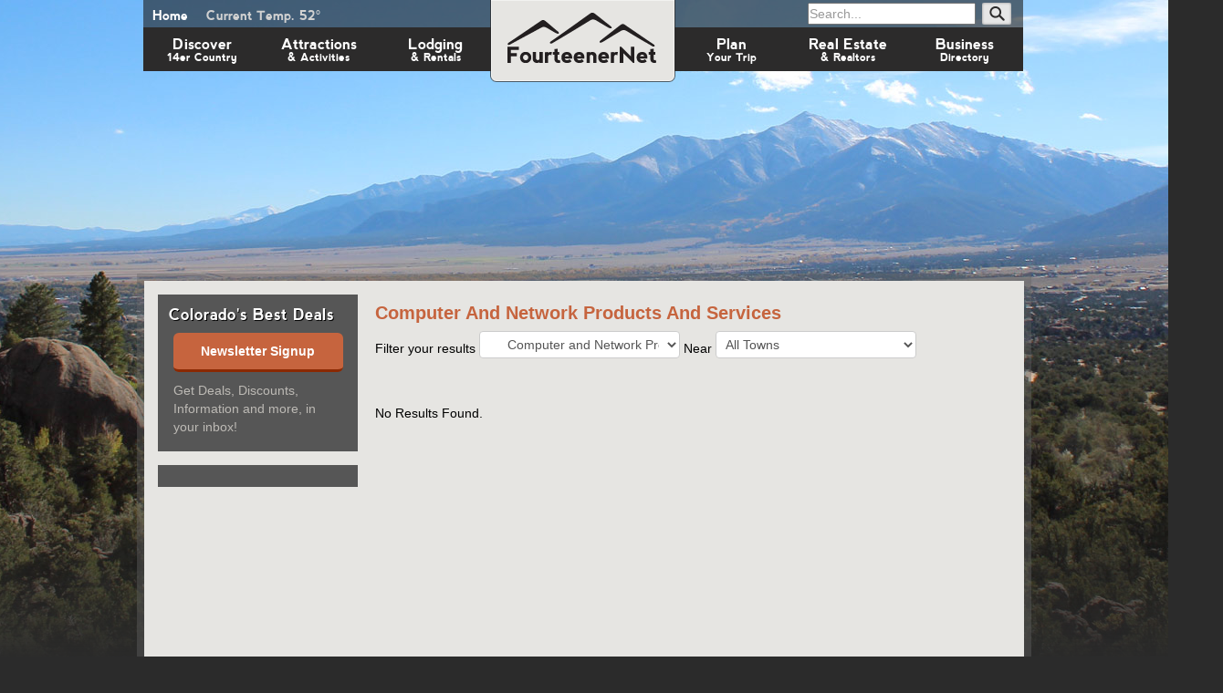

--- FILE ---
content_type: text/html; charset=utf-8
request_url: https://www.fourteener.net/businesses/Computer-and-Network-Products-and-Services
body_size: 12362
content:
<!DOCTYPE html>
<html>
<head>
  <meta http-equiv="Content-Type" content="text/html; charset=utf-8" />
<link rel="shortcut icon" href="https://www.fourteener.net/sites/default/files/fav-icon_0.png" type="image/png" />
<meta name="generator" content="Drupal 7 (https://www.drupal.org)" />
<link rel="canonical" href="https://www.fourteener.net/businesses/Computer-and-Network-Products-and-Services" />
<link rel="shortlink" href="https://www.fourteener.net/businesses/Computer-and-Network-Products-and-Services" />
<meta property="og:site_name" content="- Buena Vista, Salida, Leadville, Fairplay" />
<meta property="og:type" content="article" />
<meta property="og:url" content="https://www.fourteener.net/businesses/Computer-and-Network-Products-and-Services" />
  <meta name="viewport" content="width=device-width, initial-scale=1.0">
  <title>Businesses - Computer And Network Products And Services | Fourteener Country&#39;s #1 Website - Buena Vista, Salida, Leadville, Fairplay</title>
	<link type="text/css" rel="stylesheet" href="https://www.fourteener.net/sites/default/files/css/css_xE-rWrJf-fncB6ztZfd2huxqgxu4WO-qwma6Xer30m4.css" media="all" />
<link type="text/css" rel="stylesheet" href="https://www.fourteener.net/sites/default/files/css/css_UuGiQ_8nNBGzgfNauZKBTz1kDVIhkxJVC-eM5J76s-w.css" media="all" />
<link type="text/css" rel="stylesheet" href="https://www.fourteener.net/sites/default/files/css/css_jpHmF_0Qj2HR3BIpCeMJhrPWL4jbl1VS5YiR1egT3s0.css" media="all" />
<link type="text/css" rel="stylesheet" href="https://www.fourteener.net/sites/default/files/css/css_0vReTI6iieez-lzfQGBfbpG9ryCdXCXqjY-9GVoxpLg.css" media="all" />
<link type="text/css" rel="stylesheet" href="https://www.fourteener.net/sites/default/files/css/css__d7yw7tLFFfPpGW5LdS4wsdXQMeNBPJGff6MLihSneQ.css" media="all" />
	<script type="text/javascript" src="//ajax.googleapis.com/ajax/libs/jquery/1.8.3/jquery.js"></script>
<script type="text/javascript">
<!--//--><![CDATA[//><!--
window.jQuery || document.write("<script src='/sites/all/modules/jquery_update/replace/jquery/1.8/jquery.js'>\x3C/script>")
//--><!]]>
</script>
<script type="text/javascript" src="https://www.fourteener.net/sites/default/files/js/js_vSmhpx_T-AShyt_WMW5_TcwwxJP1imoVOa8jvwL_mxE.js"></script>
<script type="text/javascript" src="//ajax.googleapis.com/ajax/libs/jqueryui/1.10.2/jquery-ui.js"></script>
<script type="text/javascript">
<!--//--><![CDATA[//><!--
window.jQuery.ui || document.write("<script src='/sites/all/modules/jquery_update/replace/ui/ui/jquery-ui.js'>\x3C/script>")
//--><!]]>
</script>
<script type="text/javascript" src="https://www.fourteener.net/sites/default/files/js/js_77Ctke5y0-K1_K8BD7dZskl-3sfD_t8MJKLSguEkuKg.js"></script>
<script type="text/javascript" src="https://www.fourteener.net/sites/default/files/js/js_h4LMc2tWkrYHdl-bMqbrN4V0XVCdOsV1H8hVp7L32f4.js"></script>
<script type="text/javascript" src="http://ecn.dev.virtualearth.net/mapcontrol/mapcontrol.ashx?v=7.0"></script>
<script type="text/javascript" src="https://www.fourteener.net/sites/default/files/js/js_MtTxnRPQ9cwTKoepxOAVYmafIQ-7Z29gouXqVVDLJJk.js"></script>
<script type="text/javascript" src="https://www.fourteener.net/sites/default/files/js/js_cNje9IdOd26dPydcS0isqXfhGVOP3dnrZV9h2xbj37M.js"></script>
<script type="text/javascript">
<!--//--><![CDATA[//><!--
jQuery.extend(Drupal.settings, {"basePath":"\/","pathPrefix":"","ajaxPageState":{"theme":"four02","theme_token":"RQI5tlK37JUG1vlPzu05wdMNX04w8_62MO-XRv9jKwo","js":{"0":1,"\/\/ajax.googleapis.com\/ajax\/libs\/jquery\/1.8.3\/jquery.js":1,"1":1,"misc\/jquery.once.js":1,"misc\/drupal.js":1,"\/\/ajax.googleapis.com\/ajax\/libs\/jqueryui\/1.10.2\/jquery-ui.js":1,"2":1,"sites\/all\/modules\/addthis\/addthis.js":1,"sites\/all\/libraries\/colorbox\/colorbox\/jquery.colorbox-min.js":1,"sites\/all\/modules\/colorbox\/js\/colorbox.js":1,"sites\/all\/modules\/colorbox\/styles\/default\/colorbox_default_style.js":1,"sites\/all\/modules\/nice_menus\/superfish\/js\/superfish.js":1,"sites\/all\/modules\/nice_menus\/superfish\/js\/jquery.bgiframe.min.js":1,"sites\/all\/modules\/nice_menus\/superfish\/js\/jquery.hoverIntent.minified.js":1,"sites\/all\/modules\/nice_menus\/nice_menus.js":1,"http:\/\/ecn.dev.virtualearth.net\/mapcontrol\/mapcontrol.ashx?v=7.0":1,"sites\/all\/themes\/four02\/scripts\/business_directory.js":1,"sites\/all\/modules\/vwstatistics\/click_log.js":1,"sites\/all\/modules\/vw_inntopia_booking_block\/vw_inntopia_booking_block.js":1,"sites\/all\/themes\/four02\/\/menu\/menu_10\/mobile\/menu_10_mobile_script.js":1,"sites\/all\/themes\/four02\/..\/..\/..\/..\/common\/scripts\/external_links_open_blank.js":1,"sites\/all\/themes\/four02\/..\/..\/..\/..\/common\/scripts\/add_wmode_to_youtube_vids.js":1,"sites\/all\/themes\/four02\/scripts\/jquery.validate-1.13.1.min.js":1,"sites\/all\/themes\/four02\/scripts\/maskedinput.1.3.min.js":1,"sites\/all\/themes\/four02\/..\/..\/..\/..\/common\/scripts\/jquery.autotab.min.js":1,"sites\/all\/themes\/four02\/scripts\/general.js":1,"sites\/all\/themes\/four02\/scripts\/input_defaults.js":1,"sites\/all\/themes\/four02\/scripts\/jquery_parser.js":1},"css":{"modules\/system\/system.base.css":1,"modules\/system\/system.menus.css":1,"modules\/system\/system.messages.css":1,"modules\/system\/system.theme.css":1,"misc\/ui\/jquery.ui.core.css":1,"misc\/ui\/jquery.ui.theme.css":1,"misc\/ui\/jquery.ui.datepicker.css":1,"sites\/all\/modules\/date\/date_api\/date.css":1,"sites\/all\/modules\/date\/date_popup\/themes\/datepicker.1.7.css":1,"sites\/all\/modules\/date\/date_repeat_field\/date_repeat_field.css":1,"modules\/field\/theme\/field.css":1,"modules\/node\/node.css":1,"modules\/search\/search.css":1,"modules\/user\/user.css":1,"sites\/all\/modules\/views\/css\/views.css":1,"sites\/all\/modules\/colorbox\/styles\/default\/colorbox_default_style.css":1,"sites\/all\/modules\/ctools\/css\/ctools.css":1,"sites\/all\/modules\/nice_menus\/nice_menus.css":1,"sites\/all\/modules\/nice_menus\/nice_menus_default.css":1,"sites\/all\/modules\/vw_inntopia_booking_block\/vw_inntopia_booking_block_mega_datepicker_ui.css":1,"sites\/all\/modules\/bs_user_system_01\/bs_user_system_01.css":1,"sites\/all\/modules\/vwstatistics\/vwstatistics.css":1,"sites\/all\/modules\/vw_inntopia_booking_block\/vw_inntopia_booking_block.css":1,"sites\/all\/modules\/vw_supersized\/vw_supersized.css":1,"sites\/all\/modules\/vw_supersized\/vw_supersized.js":1,"sites\/all\/themes\/four02\/menu\/menu_10\/mobile\/menu_10_mobile_style.css":1,"sites\/all\/modules\/vw_world_weather_online\/style_wwo.css":1,"sites\/all\/themes\/four02\/menu\/menu_10\/bs_menu.css":1,"sites\/all\/themes\/four02\/css\/bootstrap\/css\/bootstrap.min.css":1,"sites\/all\/themes\/four02\/..\/..\/..\/..\/common\/css\/site_wide.css":1,"sites\/all\/themes\/four02\/..\/..\/..\/..\/common\/css\/data_review.css":1,"sites\/all\/themes\/four02\/css\/style.css":1,"sites\/all\/themes\/four02\/css\/footer_nav_links_columns.css":1,"sites\/all\/themes\/four02\/css\/style_pager.css":1,"sites\/all\/themes\/four02\/css\/validate_1_13_1.css":1}},"colorbox":{"opacity":"0.85","current":"{current} of {total}","previous":"\u00ab Prev","next":"Next \u00bb","close":"Close","maxWidth":"100%","maxHeight":"100%","fixed":true},"nice_menus_options":{"delay":800,"speed":1},"addthis":{"widget_url":"httpshttp?async=1"}});
//--><!]]>
</script>
  
<!-- ===== START FB Tracking Pixel ===== -->
<script>(function() {
var _fbq = window._fbq || (window._fbq = []);
if (!_fbq.loaded) {
var fbds = document.createElement('script');
fbds.async = true;
fbds.src = '//connect.facebook.net/en_US/fbds.js';
var s = document.getElementsByTagName('script')[0];
s.parentNode.insertBefore(fbds, s);
_fbq.loaded = true;
}
})();
window._fbq = window._fbq || [];
window._fbq.push(['track', '6022723817439',
{'value':'0.00','currency':'USD'}]);
</script>
<noscript><img height="1" width="1" alt="" style="display:none"
src="https://www.facebook.com/tr?ev=6022723817439&amp;cd[value]=0.00&amp;cd[
currency]=USD&amp;noscript=1" /></noscript>
<!-- ===== END FB Tracking Pixel ===== -->

<!-- ===== START FB Tracking Pixel ===== -->
<!-- Added 2015, Jan. 20 -->
<script>(function() {
var _fbq = window._fbq || (window._fbq = []);
if (!_fbq.loaded) {
var fbds = document.createElement('script');
fbds.async = true;
fbds.src = '//connect.facebook.net/en_US/fbds.js';
var s = document.getElementsByTagName('script')[0];
s.parentNode.insertBefore(fbds, s);
_fbq.loaded = true;
}
_fbq.push(['addPixelId', '715166345265218']);
})();
window._fbq = window._fbq || [];
window._fbq.push(['track', 'PixelInitialized', {}]);
</script>
<noscript><img height="1" width="1" alt="" style="display:none"
src="https://www.facebook.com/tr?id=715166345265218&amp;ev=PixelInitialized"
/></noscript>
<!-- ===== END FB Tracking Pixel ===== -->

<!-- ===== START Google Site Verification == -->
<meta name="google-site-verification" content="WbaHTOBFtEL4Ez3dUl0j1VJaCwC7IqJ0X6Em0w7_DzU" />
<!-- ===== END Google Site Verification ==== -->


</head>
<body class="html not-front not-logged-in no-sidebars page-businesses page-businesses-computer-and-network-products-and-services" >
<!--
  <div id="skip">
    <a href="#main-menu">XXX print t('Jump to Navigation'); ?></a>
  </div>
-->
    

<!-- ========== START Re-Directs ======= -->
<!-- ========== END Re-Directs ========== -->



<div id="site_background_image_container">
	<!-- fuzzy images on left and right -->
	<!--
  <div id="site_background_image_mask_left"></div>
	<div id="site_background_image_mask_right"></div>
  -->
<div id="site_background_image"><img src="/sites/all/themes/four02/images/default_bg.jpg" /></div>
<div id="site-background-image-mask"></div>
</div>




<!-- ===== START Header & Nav MOBILE ======= -->
<div class="container bs_is_mobile" id="bs_mobile_nav_container" >
	<div class="row">
		<div class="span12">
			
<div class="row-fluid">
  <div class="span12"> 
    <div style="width:12%;float:left;">  
      <div id="mobile_menu_button_wrapper"><a class="bs_button_01" href="#"></a></div>
    </div>
    <div style="width:75%;float:left;position:relative;height:51px;"> 
      <div id="bs_full_site_header_logo"><a href="/"></a></div>
    </div>
    <div style="width:12%;float:right;">   
      <div id="mobile_search_button_wrapper"><a class="bs_button_02" href="#"></a></div>
    </div>
    <div class="clear"></div>
  </div>
</div>

<div style="height:80px;"></div>

<div class="row-fluid" id="bs_mobile_search_wrapper">
  <div class="span12">
    <div id="content_top_search">
      <div id="header-search-form">
        <form action="/" method="post">
          <input name="search_block_form" placeholder="Search..." id="header-search-input" />
          <input name="op" type="submit" value="Search" />
          <input name="form_id" type="hidden" value="search_block_form" />
                              <input name="form_build_id" type="hidden" value="" />
          <input name="form_token" type="hidden" value="" />
        </form>
      </diV>
    </div>
  </div>
</div>

<!--
<div id="bs_menu_02_wrap">
-->

<!--
<div class="row" id="bs_main_nav_mobile_drop">
  <div class="col-sm-12">
    <div class="center"><a href="#"></a></div>
  </div>
</div>
-->

<div class="row-fluid" id="bs_mobile_nav_wrapper">
  <div class="span12">
<!-- START BSCOOL MegaMenu ============ --><div id="bs_menu_01_wrap"><div class="bs_mega_menu_standard"><ul class="bs_level1"><li class="menuparent" id="bs_main_menu_li_1"><div class="bs_menu_down_01"></div><a href="/discover-14er-country">Discover 14er Country</a><!-- START if has sub =============== --><ul class="bs_level2"><li><a href="/buena-vista-colorado">Buena Vista</a><!-- START if has sub sub =============== --><!-- END if has sub sub =============== --></li><li><a href="/salida-colorado">Salida</a><!-- START if has sub sub =============== --><!-- END if has sub sub =============== --></li><li><a href="/leadville-colorado">Leadville</a><!-- START if has sub sub =============== --><!-- END if has sub sub =============== --></li><li><a href="/poncha-springs-colorado">Poncha Springs</a><!-- START if has sub sub =============== --><!-- END if has sub sub =============== --></li><li><a href="/twin-lakes-colorado">Twin Lakes</a><!-- START if has sub sub =============== --><!-- END if has sub sub =============== --></li><li><a href="/fairplay-colorado">Fairplay</a><!-- START if has sub sub =============== --><!-- END if has sub sub =============== --></li><li><a href="/fun-facts">Fun Facts</a><!-- START if has sub sub =============== --><!-- END if has sub sub =============== --></li><div class="clear"></div></ul><!-- END if has sub =============== --></li><li id="bs_main_menu_li_2"><a href="/activities">Attractions & Activities</a><!-- START if has sub =============== --><!-- END if has sub =============== --></li><li id="bs_main_menu_li_3"><a href="/businesses/lodging">Lodging & Rentals</a><!-- START if has sub =============== --><!-- END if has sub =============== --></li><li class="menuparent" id="bs_main_menu_li_4"><div class="bs_menu_down_01"></div><a href="/plan-your-central-colorado-trip">Plan Your Trip</a><!-- START if has sub =============== --><ul class="bs_level2"><li><a href="/frequently-asked-questions">FAQs</a><!-- START if has sub sub =============== --><!-- END if has sub sub =============== --></li><li><a href="/locals-tips">Local's Tips</a><!-- START if has sub sub =============== --><!-- END if has sub sub =============== --></li><li><a href="/bringing-your-pets">Pets</a><!-- START if has sub sub =============== --><!-- END if has sub sub =============== --></li><li><a href="/area-visitors-centers">Visitors Centers</a><!-- START if has sub sub =============== --><!-- END if has sub sub =============== --></li><li><a href="/why-colorado">Why Colorado?</a><!-- START if has sub sub =============== --><!-- END if has sub sub =============== --></li><li><a href="/weddings-conventions-and-reunions">Weddings & Conventions</a><!-- START if has sub sub =============== --><!-- END if has sub sub =============== --></li><li><a href="/itinerary/outdoor-rec-in-bv">Outdoor Rec in BV</a><!-- START if has sub sub =============== --><!-- END if has sub sub =============== --></li><li><a href="/itinerary/enjoy-salida">Enjoy Salida</a><!-- START if has sub sub =============== --><!-- END if has sub sub =============== --></li><li><a href="/itinerary/explore-leadville">Historic Leadville</a><!-- START if has sub sub =============== --><!-- END if has sub sub =============== --></li><li><a href="/articles/maps-directions-from-other-cities">Maps & Directions</a><!-- START if has sub sub =============== --><!-- END if has sub sub =============== --></li><li><a href="/travel-tips">Travel Tips</a><!-- START if has sub sub =============== --><!-- END if has sub sub =============== --></li><li><a href="/transportation">Transportation</a><!-- START if has sub sub =============== --><!-- END if has sub sub =============== --></li><li><a href="/weather-around-the-fourteener-area">Weather</a><!-- START if has sub sub =============== --><!-- END if has sub sub =============== --></li><div class="clear"></div></ul><!-- END if has sub =============== --></li><li id="bs_main_menu_li_5"><a href="/businesses/real-estate">Real Estate</a><!-- START if has sub =============== --><!-- END if has sub =============== --></li><li id="bs_main_menu_li_6"><a href="/businesses">Business Directory</a><!-- START if has sub =============== --><!-- END if has sub =============== --></li></ul></div></div><!-- End div bs_menu_01_wrap --><!-- END BSCOOL MegaMenu ============ -->  </div>
</div>
<!--
</div>
-->		</div><!-- End div span12 --> 
	</div><!-- End div row --> 
</div><!-- Container -->
<!-- ===== END Header & Nav MOBILE ========= -->

<!-- ===== START Header & Nav ============== -->
<div  class="container bs_no_mobile" id="bs_nav_container" >
	<div class="row">
		<div class="span12">
			<div id="bs_full_site_header">
<!--<div id="bs_full_site_header_left_border"></div>
<div id="bs_full_site_header_right_border"></div>-->
<div id="bs_full_site_header_logo"><a href="/"></a></div>

<div id="content_top_home">
<div style="float:left;"><a href="/">Home</a></div>
		<!-- START World Weather Online BLOCK === -->
		<div id="block-vw_world_weather_online-world_weather_online" class="block block-vw-world-weather-online clearfix">
  <div class="block-inner">

                		
		<div class="content" >
		  <p class="weather_current">Current Temp.&nbsp;52&#176;</p>

		</div>

  </div>
</div> <!-- /block-inner /block -->		<!-- END World Weather Online BLOCK === -->
<div class="clear"></div>
</div>
	<div id="content_top_search">
		<div id="header-search-form">
			<form action="/" method="post">
				<input name="search_block_form" placeholder="Search..." id="header-search-input" />
				<input name="op" type="submit" value="Search" />
				<input name="form_id" type="hidden" value="search_block_form" />
												<input name="form_build_id" type="hidden" value="" />
				<input name="form_token" type="hidden" value="" />
			</form>
		</diV>
	</div>
<div class="clear"></div>

<!-- START Navbar ======================================================= -->

<div id="navbar">
    <ul>
		<li id="bs_main_1">
		<div class="main_link_z_index">
			<a href="/discover-14er-country">Discover<br /><span class="bs_main_menu_item_2">14er Country</span></a>
		</div>
					<div class="bs_sub_line_hide"></div>
				<div class="sub">
					<div id="bs_main_sub_1">
					<div class="sub_general bs_type_02">  <div class="region region-mega-menu-1-2">
    <div id="block-block-11" class="block block-block clearfix">
  <div class="block-inner">

                <h2 class="block-title">MegaMenu Discover Right Block</h2>
          		
		<div class="content" >
		  <p class="menu_header"><strong>Popular Destinations</strong></p>
<p class="menu_header"><a href="/buena-vista-colorado">Buena Vista</a></p>
<p class="menu_header"><a href="/salida-colorado">Salida</a></p>
<p class="menu_header"><a href="/leadville-colorado">Leadville</a></p>
<p class="menu_header"><a href="/monarch-and-garfield-colorado">Monarch - Garfield</a></p>
<p class="menu_header"><a href="/poncha-springs-colorado">Poncha Springs</a></p>
<p class="menu_header"><a href="/twin-lakes-colorado">Twin Lakes</a></p>
<p class="menu_header"><a href="/fairplay-colorado">Fairplay</a></p>
<p class="menu_header"> </p>
<p class="menu_header"><a href="/fourteeners">Fourteeners</a></p>
<p class="menu_header"><a href="/fun-facts">Fun Facts</a></p>
<p class="menu_header"><a href="/history">History</a></p>

		</div>

  </div>
</div> <!-- /block-inner /block -->  </div>
</div><div class="sub_general bs_type_01">  <div class="region region-mega-menu-1-1">
    <div id="block-block-10" class="block block-block clearfix">
  <div class="block-inner">

                <h2 class="block-title">MegaMenu Discover Left Block</h2>
          		
		<div class="content" >
		  <p class="menu_header">Select a Region</p>
<div id="discover_map"><a class="link" href="/cities/colorado-resort-areas" id="resort_areas">Resort Areas</a> <a class="link" href="/cities/central-colorado" id="central">Central</a> <a class="link" href="/cities/south-west-colorado" id="south_west">South-West</a><span class="denver">Denver</span></div>
<!--
<p class="menu_header">&nbsp;</p>
<p><a href="/cities/colorado-resort-areas">Colorado Resort Areas</a></p>
<p><a href="/cities/central-colorado">Central Colorado</a></p>
<p><a href="/cities/south-west-colorado">Southwest Colorado</a></p>
<p><a href="/cities/south-west-colorado"> </a></p>
-->
		</div>

  </div>
</div> <!-- /block-inner /block -->  </div>
</div><div class="clear"></div>					</div>
				</div>
				
				</li>

		<li id="bs_main_2">
		<div class="main_link_z_index">
			<a href="/activities">Attractions<br /><span class="bs_main_menu_item_2">&amp; Activities</span></a>
		</div>
					<div class="bs_sub_line_hide"></div>
				<div class="sub">
					<div id="bs_main_sub_2">
					<div class="sub_general bs_type_12">  <div class="region region-mega-menu-2-1">
    <div id="block-block-12" class="block block-block clearfix">
  <div class="block-inner">

                <h2 class="block-title">MegaMenu Attractions Left Block</h2>
          		
		<div class="content" >
		  <table border="0" cellpadding="1" cellspacing="1" style="width: 100%;">
	<tbody>
		<tr>
			<td><a class="attractions-summer" href="/summer-recreation">Summer Recreation</a></td>
		</tr>
		<tr>
			<td><a class="attractions-winter" href="/winter-recreation">Winter Recreation</a></td>
		</tr>
		<tr>
			<td><a class="attractions-wildlife" href="/things-to-do-category/sightseeing">Sightseeing</a></td>
		</tr>
		<tr>
			<td><a class="attractions-trails" href="/trails">Trails</a></td>
		</tr>
	</tbody>
</table>
		</div>

  </div>
</div> <!-- /block-inner /block -->  </div>
</div><div class="sub_general bs_type_12">  <div class="region region-mega-menu-2-2">
    <div id="block-block-13" class="block block-block clearfix">
  <div class="block-inner">

                <h2 class="block-title">MegaMenu Attractions Center Block</h2>
          		
		<div class="content" >
		  <table border="0" cellpadding="1" cellspacing="1" style="width: 100%;">
	<tbody>
		<tr>
			<td><a class="attractions-events" href="/things-to-do/major-events">Events &amp; Festivals</a></td>
		</tr>
		<tr>
			<td><a class="attractions-historical" href="/things-to-do/historical-attractions">Historical Attractions &amp; Tours</a></td>
		</tr>
		<tr>
			<td><a class="attractions-dining" href="/businesses/food-and-dining">Dining</a></td>
		</tr>
		<tr>
			<td><a class="attractions-shopping" href="/businesses/shopping">Shopping</a></td>
		</tr>
	</tbody>
</table>
		</div>

  </div>
</div> <!-- /block-inner /block -->  </div>
</div><div class="clear"></div>					</div>
				</div>
				
				</li>

		<li id="bs_main_3">
		<div class="main_link_z_index">
			<a href="/businesses/lodging">Lodging<br /><span class="bs_main_menu_item_2">&amp; Rentals</span></a>
		</div>
					<div class="bs_sub_line_hide"></div>
				<div class="sub">
					<div id="bs_main_sub_3">
					<div class="sub_general bs_type_03">  <div class="region region-mega-menu-3-1">
    <div id="block-block-15" class="block block-block clearfix">
  <div class="block-inner">

                <h2 class="block-title">MegaMenu Lodging Left Block</h2>
          		
		<div class="content" >
		  <p><strong>Lodging by Town</strong></p>
<p> </p>
<p><a href="/businesses/buena-vista-colorado/lodging">Buena Vista</a></p>
<p><a href="/businesses/salida-colorado/lodging">Salida</a></p>
<p><a href="/businesses/leadville-colorado/lodging">Leadville</a></p>
<p><a href="/businesses/monarch-and-garfield-colorado/lodging">Monarch - Garfield</a></p>
<p><a href="/businesses/poncha-springs-colorado/lodging">Poncha Springs</a></p>
<p><a href="/businesses/twin-lakes-colorado/lodging">Twin Lakes</a></p>
<p><a href="/businesses/fairplay-colorado/lodging">Fairplay</a></p>
<p> </p>
<p style="text-align: center;"><a class="bs_link_button" href="/lodging-inquiry-form">Send a Lodging Inquiry</a></p>
		</div>

  </div>
</div> <!-- /block-inner /block -->  </div>
</div><div class="sub_general bs_type_03">  <div class="region region-mega-menu-3-2">
    <div id="block-block-16" class="block block-block clearfix">
  <div class="block-inner">

                <h2 class="block-title">MegaMenu Lodging Right Block</h2>
          		
		<div class="content" >
		  <p class="menu_header">Accomodations</p>
<p> </p>
<p><a href="/businesses/lodging/hotels-and-motels">Hotels/Motels</a></p>
<p><a href="/businesses/lodging/bed-and-breakfasts">Bed &amp; Breakfast</a></p>
<p><a href="/businesses/lodging/cabins">Cabins</a></p>
<p><a href="/businesses/lodging/vacation-rentals">Vacation Rentals </a></p>
<p><a href="/businesses/lodging/condos">Condos</a></p>
<p><a href="/businesses/lodging/dude-and-guest-ranches">Dude &amp; Guest Ranches</a></p>
<p><a href="/businesses/lodging/rv-parks-and-campgrounds">RV &amp; Camping</a></p>
<p> </p>
<p> </p>
<p> </p>
		</div>

  </div>
</div> <!-- /block-inner /block -->  </div>
</div><div class="sub_general bs_type_04">  <div class="region region-mega-menu-3-3">
    <div id="block-vw_inntopia_booking_block-vw_inntopia_booking_megamenu" class="block block-vw-inntopia-booking-block clearfix">
  <div class="block-inner">

                <h2 class="block-title">VistaWorks Inntopia Booking Block Megamenu</h2>
          		
		<div class="content" >
		  <h4 class="center">Plan Your Stay</h4>
<h5 class="center">Select Check In/Check Out</h5>	
  <div id="megamenu_reservationform_wrapper">
	<form id="megamenu_reservationform" class="cmxform" method="post" action="/vw_inntopia_booking_block_process" target="_blank" >
	
	<!--<label for="from">Name (required, at least 2 characters)</label>-->
	<!--<input type="text" id="from" name="from" class="required" value="Check In" />-->
	
  <!-- old
  <input style="position:relative;z-index:22;" type="text" id="mega_from" name="mega_from" class="required" value="Check In"/>
	<input style="position:relative;z-index:22;" type="text" id="mega_to" name="mega_to" class="required" value="Check Out"/>
	-->
<!--
<p>
  Dates:
    <label><b>To:</b></label>
  <input type="text" id="mega_from" name="mega_from" size="10">
      <label><b>From:</b></label>
  <input type="text" id="mega_to" name="mega_to" size="10">
</p>
-->


<input type="hidden" id="mega_from" name="mega_from">
<input type="hidden" id="mega_to" name="mega_to">
<div class="datepicker"></div>  
  
  <div>
		<div class="people" >
			<select id="mega_adults" name="mega_adults" class="required">
								<option value="1" >1 Adults</option>
								<option value="2" selected>2 Adults</option>
								<option value="3" >3 Adults</option>
								<option value="4" >4 Adults</option>
								<option value="5" >5 Adults</option>
								<option value="6" >6 Adults</option>
							</select>
		</div>
		<div class="people">
			<select id="mega_children" name="mega_children" class="required">
								<option value="0">0 Kids</option>
								<option value="1">1 Kids</option>
								<option value="2">2 Kids</option>
								<option value="3">3 Kids</option>
								<option value="4">4 Kids</option>
								<option value="5">5 Kids</option>
								<option value="6">6 Kids</option>
							</select>
		</div>
		<div class="clear"></div>
	</div>
	<!--
	<div id="place">
		<select name="place">
			XXX foreach($array_places as $place){ ?>
			<option value="XXX echo $place['id']; ?>">XXX echo $place['name']; ?></option>
			XXX } ?>
		</select>
	</div>
	-->
	<input type="hidden" name="place" value="244" />
	
	<div class="spacer1"></div>
	
	<input name="reservation_type" id="reservation_type" type="hidden" value="megamenu_block" />
	
	<div id="related_links" class="bs_print_no_show">
		<p class="center"><input type="submit" name="submit" class="check_availability" value="Check Availability"></p>
	</div>
	<div class="clear"></div>
	<div class="error"></div>
	</form>
	
	
	<div class="clear"></div>
	</div>

<!--	
	<div class="cmx_error_container">
		<h4>There are errors in your form submission, please see below for details.</h4>
		<ol>
			<li><label for="from" class="error">orig from</label></li>
			<li><label for="to" class="error">orig to</label></li>
			<li><label for="adults" class="error">orig adults</label></li>
		</ol>
	</div>
-->
<script>
(function($) {
  $(document).ready(function(){

//http://jsfiddle.net/sWbfk/
$(".datepicker").datepicker({
			minDate: 0,
			numberOfMonths: [1,1],
			beforeShowDay: function(date) {
				var date1 = $.datepicker.parseDate($.datepicker._defaults.dateFormat, $("#mega_from").val());
				var date2 = $.datepicker.parseDate($.datepicker._defaults.dateFormat, $("#mega_to").val());
				return [true, date1 && ((date.getTime() == date1.getTime()) || (date2 && date >= date1 && date <= date2)) ? "dp-highlight" : ""];
			},
			onSelect: function(dateText, inst) {
				var date1 = $.datepicker.parseDate($.datepicker._defaults.dateFormat, $("#mega_from").val());
				var date2 = $.datepicker.parseDate($.datepicker._defaults.dateFormat, $("#mega_to").val());
                var selectedDate = $.datepicker.parseDate($.datepicker._defaults.dateFormat, dateText);

                
                if (!date1 || date2) {
					$("#mega_from").val(dateText);
					$("#mega_to").val("");
                    $(this).datepicker();
                } else if( selectedDate < date1 ) {
                    $("#mega_to").val( $("#mega_from").val() );
                    $("#mega_from").val( dateText );
                    $(this).datepicker();
                } else {
					$("#mega_to").val(dateText);
                    $(this).datepicker();
				}
			}
		});
	
  });
})(jQuery);
</script>

		</div>

  </div>
</div> <!-- /block-inner /block -->  </div>
</div><div class="clear"></div>					</div>
				</div>
				
				</li>

		<li id="bs_main_4" style="margin-left:196px;">
		<div class="main_link_z_index">
			<a href="/plan-your-central-colorado-trip">Plan<br /><span class="bs_main_menu_item_2">Your Trip</span></a>
		</div>
					<div class="bs_sub_line_hide"></div>
				<div class="sub">
					<div id="bs_main_sub_4">
					<div class="sub_general bs_type_08">  <div class="region region-mega-menu-4-1">
    <div id="block-block-17" class="block block-block clearfix">
  <div class="block-inner">

                <h2 class="block-title">MegaMenu Plan Left Block</h2>
          		
		<div class="content" >
		  <p><strong>Visitor Basics</strong></p>
<p> </p>
<p><a href="/frequently-asked-questions">FAQs</a></p>
<p><a href="/locals-tips">Local's Tips</a></p>
<p><a href="/bringing-your-pets">Pets</a></p>
<p><a href="/businesses/business-services/travel-information-and-services">Visitor Centers</a></p>
<p><a href="/why-colorado">Why Colorado?</a></p>
<p><a href="/weddings-conventions-and-reunions">Weddings &amp; Conventions</a></p>
<p> </p>
<p> </p>
		</div>

  </div>
</div> <!-- /block-inner /block -->  </div>
</div><div class="sub_general bs_type_09">  <div class="region region-mega-menu-4-2">
    <div id="block-block-18" class="block block-block clearfix">
  <div class="block-inner">

                <h2 class="block-title">MegaMenu Plan Center Block</h2>
          		
		<div class="content" >
		  <p><strong>What to see and do when you visit</strong></p>
<p> </p>
<!--<p><a href="/events">Events Calendar</a></p>-->
<p><a href="/itinerary/outdoor-rec-in-bv">Outdoor Rec in BV</a></p>
<p><a href="/itinerary/enjoy-salida">Enjoy Salida</a></p>
<p><a href="/itinerary/explore-leadville">Historic Leadville</a></p>
<p><a href="/itineraries">More to see &amp; do</a></p>
<p> </p>
<p style="text-align: center;"><a class="bs_link_button" href="/lodging-inquiry-form">Send a Lodging Inquiry</a></p>
		</div>

  </div>
</div> <!-- /block-inner /block -->  </div>
</div><div class="sub_general bs_type_10">  <div class="region region-mega-menu-4-3">
    <div id="block-block-19" class="block block-block clearfix">
  <div class="block-inner">

                <h2 class="block-title">MegaMenu Plan Right Block</h2>
          		
		<div class="content" >
		  <p><strong>Getting Here</strong></p>
<p> </p>
<p> </p>
<p><a href="/articles/maps-directions-from-other-cities">Maps &amp; Directions</a></p>
<p><a href="/travel-tips">Travel Tips</a></p>
<p><a href="/transportation">Transportation</a></p>
<p><a href="/weather-around-the-fourteener-area">Weather</a></p>
<p> </p>
<p> </p>
<p style="text-align: center;"><strong><a class="bs_link_button" href="/summer-activities/rafting">Plan Your Rafting Trip</a></strong></p>
		</div>

  </div>
</div> <!-- /block-inner /block -->  </div>
</div><div class="clear"></div>					</div>
				</div>
				
				</li>

		<li id="bs_main_5">
		<div class="main_link_z_index">
			<a href="/businesses/real-estate">Real Estate<br /><span class="bs_main_menu_item_2">&amp; Realtors</span></a>
		</div>
					<div class="bs_sub_line_hide"></div>
				<div class="sub">
					<div id="bs_main_sub_5">
					<div class="sub_general bs_type_08">  <div class="region region-mega-menu-5-1">
    <div id="block-block-20" class="block block-block clearfix">
  <div class="block-inner">

                <h2 class="block-title">MegaMenu Real Estate Left Block</h2>
          		
		<div class="content" >
		  <p><strong>Real Estate In:</strong></p>
<p> </p>
<p><a href="/businesses/buena-vista-colorado/real-estate">Buena Vista</a></p>
<p><a href="/businesses/leadville-colorado/real-estate">Leadville</a></p>
<p><a href="/businesses/salida-colorado/real-estate">Salida</a></p>
<p><a href="/businesses/twin-lakes-colorado/real-estate">Twin Lakes</a></p>
		</div>

  </div>
</div> <!-- /block-inner /block -->  </div>
</div><div class="sub_general bs_type_09">  <div class="region region-mega-menu-5-2">
    <div id="block-block-21" class="block block-block clearfix">
  <div class="block-inner">

                <h2 class="block-title">MegaMenu Real Estate Center Block</h2>
          		
		<div class="content" >
		  <p><strong>Businesses</strong></p>
<p> </p>
<p><a href="/businesses/real-estate/real-estate-companies">Real Estate Companies</a></p>
<p><a href="/businesses/real-estate/real-estate-and-property-management">Property Management</a></p>
<p><a href="/businesses/real-estate/real-estate-developments-and-developers">Real Estate Developments</a></p>
<p> </p>
<p> </p>
		</div>

  </div>
</div> <!-- /block-inner /block -->  </div>
</div><div class="sub_general bs_type_10">  <div class="region region-mega-menu-5-3">
    <div id="block-block-22" class="block block-block clearfix">
  <div class="block-inner">

                <h2 class="block-title">MegaMenu Real Estate Right Block</h2>
          		
		<div class="content" >
		  <p><strong>For Sale/Rent</strong></p>
<p> </p>
<p><a href="/businesses/real-estate/for-sale-by-owner">For Sale by Owner</a></p>
<p><a href="/businesses/real-estate/for-rent">For Rent</a></p>
<p> </p>
<p> </p>
<p style="text-align: center;"><a class="bs_link_button" href="/real-estate-inquiry-form">Send a Real Estate Inquiry</a></p>
		</div>

  </div>
</div> <!-- /block-inner /block -->  </div>
</div><div class="clear"></div>					</div>
				</div>
				
				</li>

		<li id="bs_main_6">
		<div class="main_link_z_index">
			<a href="/businesses">Business<br /><span class="bs_main_menu_item_2">Directory</span></a>
		</div>
					<div class="bs_sub_line_hide"></div>
				<div class="sub">
					<div id="bs_main_sub_6">
					<div class="sub_general bs_type_08">  <div class="region region-mega-menu-6-1">
    <div id="block-block-36" class="block block-block clearfix">
  <div class="block-inner">

                		
		<div class="content" >
		  <p><strong>Services</strong></p>
<p> </p>
<p><a href="/businesses/banks-and-financial">B<span class="link_with_arrow_01">anking</span></a></p>
<p><span class="link_with_arrow_01"><a href="/businesses/business-services/building-contractors">Builders</a></span></p>
<p><span class="link_with_arrow_01"><a href="/businesses/Computer-and-Network-Products-and-Services">Computer</a></span></p>
<p><span class="link_with_arrow_01"><a href="/businesses/electronics">Electronics</a></span></p>
<p><span class="link_with_arrow_01"><a href="/businesses/internet-service-providers">Internet Providers</a></span></p>
<p><a href="/businesses/business-services/internet-marketing"><span class="link_with_arrow_01">Internet Marketing</span></a></p>
<p><a href="/businesses/organizations"><span class="link_with_arrow_01">Organizations</span></a></p>
<p><span class="link_with_arrow_01"><a href="/businesses/real-estate">Real Estate</a></span></p>
<p><a href="/businesses/business-services/travel-information-and-services"><span class="link_with_arrow_01">Travel Information</span></a></p>
<p><span class="link_with_arrow_01"><a href="/businesses/business-services/website-design">Website Design</a></span></p>
		</div>

  </div>
</div> <!-- /block-inner /block -->  </div>
</div><div class="sub_general bs_type_09">  <div class="region region-mega-menu-6-2">
    <div id="block-block-37" class="block block-block clearfix">
  <div class="block-inner">

                		
		<div class="content" >
		  <p><strong>Food &amp; Lodging</strong></p>
<p> </p>
<p><a href="/businesses/food-and-dining">Dining</a></p>
<p><a href="/businesses/lodging">Accommodations</a></p>
<p><a href="/businesses/food-and-dining/breweries-and-distilleries"><span class="st">Breweries &amp; Distilleries</span></a></p>
		</div>

  </div>
</div> <!-- /block-inner /block -->  </div>
</div><div class="sub_general bs_type_10">  <div class="region region-mega-menu-6-3">
    <div id="block-block-38" class="block block-block clearfix">
  <div class="block-inner">

                		
		<div class="content" >
		  <p><strong>Entertainment</strong></p>
<p> </p>
<p><span class="link_with_arrow_01"><a href="/businesses/museums">Museums</a></span></p>
<p><a href="/businesses/activities/rafting"><span class="link_with_arrow_01">Rafting</span></a></p>
<p><span class="link_with_arrow_01"><a href="/businesses/activities">Recreational Activities</a></span></p>
<p><span class="link_with_arrow_01"><a href="/businesses/shopping">Shopping</a></span></p>
<p><span class="link_with_arrow_01"><a href="/businesses/trains">Trains</a></span></p>
<p> </p>
		</div>

  </div>
</div> <!-- /block-inner /block -->  </div>
</div><div class="clear"></div>					</div>
				</div>
				
				</li>

	    </ul>
<div class="clear"></div>
</div>
<!-- END Navbar ======================================================= -->
<!--
<p>
<a id="bs_mega_menu_attractions"></a>
</p>
-->
</div>		</div><!-- End div span12 --> 
	</div><!-- End div row --> 
</div><!-- Container -->
<!-- ===== START Header & Nav ============== -->

<!-- ===== START Contents Push =========== -->
<!--
<div class="container bs_no_mobile" style="position:relative;z-index:1;height:240px;border:0px solid yellow;">
	<div class="row">
		<div class="span12">
			&nbsp;
		</div>
	</div>
</div>
-->
<!-- ===== END Contents Push =========== -->

<!-- ===== START Main Content ============== -->
<div class="container vw-main-content-container">

<!--<div class="row-fluid" data-bsmaincontainervar="XXX echo $jquery_is_front; ?>">-->
<div class="row-fluid">
<div class="span12">
<div class="bs_box_02">


<div class="row-fluid">
<div class="span12" style="padding:15px;">

<div class="row-fluid">

<!-- ===== START Content Column ========== -->
<!-- In order to handle the Bootstrap 2 "hack"
to get the "Content" on the left, we need 2
different markup lines depending on if "front"
or not-->

<div id="content" class="span9">


<!-- ========== DRUPAL Breadcrumb END ===== --> 
<!--
XXX if ($breadcrumb){ ?>
<div class="row-fluid">
	<div class="span12">
		XXX print $breadcrumb; ?>
	</div>
</div>

XXX } ?>
-->
<!-- ========== DRUPAL Breadcrumb END ===== -->
			
<div class="row-fluid">
	<div class="span12">
			
  <div class="region region-content">
    <div id="block-system-main" class="block block-system clearfix">
  <div class="block-inner">

                		
		<div class="content" >
		  <div id="business_directory_breadcrumb" style="font-size:20px;margin:10px 0px 10px 0px;"><a href="/Computer-and-Network-Products-and-Services">Computer And Network Products And Services</a></div><div id="business-directory-wrapper"><div class="business-directory-inner"><div id="business-directory-tabs-92" class="business-directory-tab"><div class="filter-wrapper"><form action="" method="get" class="filters-form">Filter your results <select id="select_filter_category" name="category" class="category"><option value="">All Categories</option><option value="real-estate" >Real Estate<option value="real-estate/for-rent" >&nbsp;&nbsp;&nbsp;&nbsp;&nbsp;For Rent<option value="real-estate/real-estate-and-property-management" >&nbsp;&nbsp;&nbsp;&nbsp;&nbsp;Real Estate and Property Management<option value="real-estate/real-estate-companies" >&nbsp;&nbsp;&nbsp;&nbsp;&nbsp;Real Estate Companies<option value="real-estate/real-estate-developments-and-developers" >&nbsp;&nbsp;&nbsp;&nbsp;&nbsp;Real Estate Developments and Developers<option value="real-estate/for-sale-by-owner" >&nbsp;&nbsp;&nbsp;&nbsp;&nbsp;For Sale By Owner<option value="lodging" >Lodging<option value="lodging/rv-parks-and-campgrounds" >&nbsp;&nbsp;&nbsp;&nbsp;&nbsp;RV Parks and Campgrounds<option value="lodging/hotels-and-motels" >&nbsp;&nbsp;&nbsp;&nbsp;&nbsp;Hotels and Motels<option value="lodging/vacation-rentals" >&nbsp;&nbsp;&nbsp;&nbsp;&nbsp;Vacation Rentals<option value="lodging/cabins" >&nbsp;&nbsp;&nbsp;&nbsp;&nbsp;Cabins<option value="lodging/condos" >&nbsp;&nbsp;&nbsp;&nbsp;&nbsp;Condos<option value="lodging/dude-and-guest-ranches" >&nbsp;&nbsp;&nbsp;&nbsp;&nbsp;Dude and Guest Ranches<option value="lodging/bed-and-breakfasts" >&nbsp;&nbsp;&nbsp;&nbsp;&nbsp;Bed and Breakfasts<option value="food-and-dining" >Food and Dining<option value="food-and-dining/breweries-and-distilleries" >&nbsp;&nbsp;&nbsp;&nbsp;&nbsp;Breweries and Distilleries<option value="food-and-dining/restaurant" >&nbsp;&nbsp;&nbsp;&nbsp;&nbsp;Restaurant<option value="shopping" >Shopping<option value="shopping/boutiques-and-gifts-stores" >&nbsp;&nbsp;&nbsp;&nbsp;&nbsp;Boutiques and Gifts Stores<option value="shopping/sporting-goods" >&nbsp;&nbsp;&nbsp;&nbsp;&nbsp;Sporting Goods<option value="entertainment" >Entertainment<option value="entertainment/trains" >&nbsp;&nbsp;&nbsp;&nbsp;&nbsp;Trains<option value="entertainment/museums" >&nbsp;&nbsp;&nbsp;&nbsp;&nbsp;Museums<option value="business-services" >Business Services<option value="business-services/building-contractors" >&nbsp;&nbsp;&nbsp;&nbsp;&nbsp;Building Contractors<option value="business-services/organizations" >&nbsp;&nbsp;&nbsp;&nbsp;&nbsp;Organizations<option value="business-services/software-development" >&nbsp;&nbsp;&nbsp;&nbsp;&nbsp;Software Development<option value="business-services/travel-information-and-services" >&nbsp;&nbsp;&nbsp;&nbsp;&nbsp;Travel Information and Services<option value="business-services/internet-service-providers" >&nbsp;&nbsp;&nbsp;&nbsp;&nbsp;Internet Service Providers<option value="business-services/website-design" >&nbsp;&nbsp;&nbsp;&nbsp;&nbsp;Website Design<option value="business-services/internet-marketing" >&nbsp;&nbsp;&nbsp;&nbsp;&nbsp;Internet Marketing<option value="business-services/electronics" >&nbsp;&nbsp;&nbsp;&nbsp;&nbsp;Electronics<option value="business-services/banks-and-financial" >&nbsp;&nbsp;&nbsp;&nbsp;&nbsp;Banks and Financial<option value="business-services/computer-and-network-products-and-services" selected="selected">&nbsp;&nbsp;&nbsp;&nbsp;&nbsp;Computer and Network Products and Services<option value="activities" >Activities<option value="activities/jeep-rentals-and-tours" >&nbsp;&nbsp;&nbsp;&nbsp;&nbsp;Jeep Rentals and Tours<option value="activities/hunting-and-outfitters" >&nbsp;&nbsp;&nbsp;&nbsp;&nbsp;Hunting and Outfitters<option value="activities/kayaking" >&nbsp;&nbsp;&nbsp;&nbsp;&nbsp;Kayaking<option value="activities/mountain-and-rock-climbing" >&nbsp;&nbsp;&nbsp;&nbsp;&nbsp;Mountain and Rock Climbing<option value="activities/rafting" >&nbsp;&nbsp;&nbsp;&nbsp;&nbsp;Rafting<option value="activities/horseback-riding" >&nbsp;&nbsp;&nbsp;&nbsp;&nbsp;Horseback Riding<option value="activities/hiking" >&nbsp;&nbsp;&nbsp;&nbsp;&nbsp;Hiking<option value="activities/bicycling-and-bike-rentals" >&nbsp;&nbsp;&nbsp;&nbsp;&nbsp;Bicycling and Bike Rentals<option value="activities/atv-tours-and-rentals" >&nbsp;&nbsp;&nbsp;&nbsp;&nbsp;ATV Tours and Rentals<option value="activities/camping-and-backpacking" >&nbsp;&nbsp;&nbsp;&nbsp;&nbsp;Camping and Backpacking<option value="activities/fishing" >&nbsp;&nbsp;&nbsp;&nbsp;&nbsp;Fishing<option value="activities/golf" >&nbsp;&nbsp;&nbsp;&nbsp;&nbsp;Golf<option value="activities/skiing-and-snowboarding-and-snowshoeing" >&nbsp;&nbsp;&nbsp;&nbsp;&nbsp;Skiing and Snowboarding and Snowshoeing<option value="activities/snowmobile-tours-and-rentals" >&nbsp;&nbsp;&nbsp;&nbsp;&nbsp;Snowmobile Tours and Rentals<option value="activities/swimming-pools-and-hot-springs-spas-and-massage" >&nbsp;&nbsp;&nbsp;&nbsp;&nbsp;Swimming Pools and Hot Springs Spas and Massage</select> Near <select id="select_filter_city" name="city" class="city">
        <option value="">All Towns</option><option value="breckenridge-colorado" >Breckenridge</option>
<option value="buena-vista-colorado" >Buena Vista</option>
<option value="canon-city-colorado" >Canon City</option>
<option value="cotopaxi-colorado" >Cotopaxi</option>
<option value="durango-colorado" >Durango</option>
<option value="fairplay-colorado" >Fairplay</option>
<option value="frisco-colorado" >Frisco</option>
<option value="glenwood-springs-colorado" >Glenwood Springs</option>
<option value="hartsel-colorado" >Hartsel</option>
<option value="idaho-springs-colorado" >Idaho Springs</option>
<option value="kremmling-colorado" >Kremmling</option>
<option value="leadville-colorado" >Leadville</option>
<option value="moffat-colorado" >Moffat</option>
<option value="monarch-and-garfield-colorado" >Monarch and Garfield</option>
<option value="nathrop-colorado" >Nathrop</option>
<option value="pitkin-colorado" >Pitkin</option>
<option value="poncha-springs-colorado" >Poncha Springs</option>
<option value="royal-gorge-colorado" >Royal Gorge</option>
<option value="salida-colorado" >Salida</option>
<option value="sargents-colorado" >Sargents</option>
<option value="twin-lakes-colorado" >Twin Lakes</option>
</select></form>
    	</div></div></div></div><br>No Results Found.<br><br><br><script async src="//pagead2.googlesyndication.com/pagead/js/adsbygoogle.js"></script>
<!-- test1 -->
<ins class="adsbygoogle"
     style="display:block"
     data-ad-client="ca-pub-6185842363804396"
     data-ad-slot="8780870604"
     data-ad-format="auto"></ins>
<script>
(adsbygoogle = window.adsbygoogle || []).push({});
</script><br><br><script async src="//pagead2.googlesyndication.com/pagead/js/adsbygoogle.js"></script>
<!-- test1 -->
<ins class="adsbygoogle"
     style="display:block"
     data-ad-client="ca-pub-6185842363804396"
     data-ad-slot="8780870604"
     data-ad-format="auto"></ins>
<script>
(adsbygoogle = window.adsbygoogle || []).push({});
</script><br><br><script async src="//pagead2.googlesyndication.com/pagead/js/adsbygoogle.js"></script>
<!-- test1 -->
<ins class="adsbygoogle"
     style="display:block"
     data-ad-client="ca-pub-6185842363804396"
     data-ad-slot="8780870604"
     data-ad-format="auto"></ins>
<script>
(adsbygoogle = window.adsbygoogle || []).push({});
</script><br><br>		</div>

  </div>
</div> <!-- /block-inner /block --><div id="block-addthis-addthis_block" class="block block-addthis clearfix">
  <div class="block-inner">

                		
		<div class="content" >
		  <a class="addthis_button "><img src="http://s7.addthis.com/static/btn/sm-share-en.gif" />
</a>
		</div>

  </div>
</div> <!-- /block-inner /block -->  </div>
 

	</div><!-- span12 -->
</div><!-- row -->	
	</div><!-- End span 9 -->
<!-- ===== END Content Column ========== -->  
  
<!-- ===== START Sub-Pages Column Left ==== -->
		<div id="left_column" class="span3">
										<!-- TOURS & TOURISM SIDEBAR --> 
						<!--
						<div class="sidebar_item">	
						<div class="sidebar_item_title">Tours & Tourism</div>
						</div>
						-->
						<!-- End sidebar_item --> 
							  <div class="region region-left-column">
    <div id="block-block-32" class="block block-block clearfix">
  <div class="block-inner">

                <h2 class="block-title">Colorado&#039;s Best Deals</h2>
          		
		<div class="content" >
		  <div class="bs_print_no_show" id="related_links"><a class="button" href="https://btn.ymlp.com/xgubjhshgmgs" style="width:85%;text-align:center;" target="_blank">Newsletter Signup</a></div>
<p>Get Deals, Discounts, Information and more, in your inbox!</p>
		</div>

  </div>
</div> <!-- /block-inner /block --><div id="block-block-51" class="block block-block clearfix">
  <div class="block-inner">

                		
		<div class="content" >
		  <!--/* OpenX Javascript Tag v2.8.7 */--><!--/*
  * The backup image section of this tag has been generated for use on a
  * non-SSL page. If this tag is to be placed on an SSL page, change the
  *   'http://a.vistaworks.net/www/del/...'
  * to
  *   'https://a.vistaworks.net/www/del/...'
  *
  * This noscript section of this tag only shows image banners. There
  * is no width or height in these banners, so if you want these tags to
  * allocate space for the ad before it shows, you will need to add this
  * information to the <img> tag.
  *
  * If you do not want to deal with the intricities of the noscript
  * section, delete the tag (from <noscript>... to </noscript>). On
  * average, the noscript tag is called from less than 1% of internet
  * users.
  */--><script type="text/javascript">
<!--//--><![CDATA[// ><!--
<!--//<![CDATA[
   var m3_u = (location.protocol=='https:'?'https://a.vistaworks.net/www/del/vwajs.php':'http://a.vistaworks.net/www/del/vwajs.php');
   var m3_r = Math.floor(Math.random()*99999999999);
   if (!document.MAX_used) document.MAX_used = ',';
   document.write ("<scr"+"ipt type='text/javascript' src='"+m3_u);
   document.write ("?zoneid=26");
   document.write ('&amp;cb=' + m3_r);
   if (document.MAX_used != ',') document.write ("&amp;exclude=" + document.MAX_used);
   document.write (document.charset ? '&amp;charset='+document.charset : (document.characterSet ? '&amp;charset='+document.characterSet : ''));
   document.write ("&amp;loc=" + escape(window.location));
   if (document.referrer) document.write ("&amp;referer=" + escape(document.referrer));
   if (document.context) document.write ("&context=" + escape(document.context));
   if (document.mmm_fo) document.write ("&amp;mmm_fo=1");
   document.write ("'><\/scr"+"ipt>");
//]]]]><![CDATA[>-->
//--><!]]>
</script><noscript><a href="http://a.vistaworks.net/www/del/vwck.php?n=a593e9e5&amp;cb=INSERT_RANDOM_NUMBER_HERE" target="_blank"><img src="http://a.vistaworks.net/www/del/vwavw.php?zoneid=26&amp;cb=INSERT_RANDOM_NUMBER_HERE&amp;n=a593e9e5" border="0" alt="" /></a></noscript>		</div>

  </div>
</div> <!-- /block-inner /block -->  </div>
		</div><!-- span3 -->
	<!-- ===== END Sub-Pages Column Left ===== -->
  
<!-- ===== START Front Column Right ====== -->
	
<!-- ===== END Front Column Right ======== -->

</div><!-- row-fluid -->

</div><!-- span12 -->
</div><!-- row -->
</div><!-- bs_box_02 -->
</div><!-- span12 -->
</div><!-- row -->



<!-- ========== FOOTER START  ============= -->

<div id="footer_wrapper">
	<div id="footer_top_stripe" class="row-fluid">
		<div class="span12"></div>
	</div>
  
  <div id="block_footer_menu">
    <div class="row-fluid">	
      <div class="span12">
          <div class="region region-footer-1-1">
    <div id="block-block-40" class="block block-block clearfix">
  <div class="block-inner">

                		
		<div class="content" >
		  <h4><a href="/discover-14er-country">DISCOVER</a></h4>
<hr />
<p><a href="/buena-vista-colorado">Buena Vista</a></p>
<p><a href="/leadville-colorado">Leadville</a></p>
<p><a href="/salida-colorado">Salida</a></p>
<p> </p>
<h4><span style="color:#444444;"><span><span>ADVERTISE WITH US</span></span></span></h4>
<hr />
<p><a href="/your-business-on-fourteenernet">Your Business on FourteenerNet</a></p>
		</div>

  </div>
</div> <!-- /block-inner /block -->  </div>
          <div class="region region-footer-2-1">
    <div id="block-block-41" class="block block-block clearfix">
  <div class="block-inner">

                		
		<div class="content" >
		  <h4><a href="/activities">ATTRACTIONS</a></h4>
<hr />
<p><a href="/summer-recreation">Summer Recreation</a></p>
<p><a href="/winter-recreation">Winter Recreation</a></p>
<p><a href="/summer-activities/rafting">Rafting</a></p>
<p> </p>
<h4><span style="color:#444444;">SITE CREDITS</span></h4>
<hr />
<p><a href="/site-credits">View Site Credits</a></p>
		</div>

  </div>
</div> <!-- /block-inner /block -->  </div>
    
          <div class="region region-footer-3-1">
    <div id="block-block-42" class="block block-block clearfix">
  <div class="block-inner">

                		
		<div class="content" >
		  <h4><a href="/businesses/lodging">LODGING</a></h4>
<hr />
<p><a href="/businesses/lodging/bed-and-breakfasts">Bed &amp; Breakfast</a></p>
<p><a href="/businesses/lodging/hotels-and-motels">Hotels &amp; Motels</a></p>
<p><a href="/businesses/lodging/rv-parks-and-campgrounds">RV Parks &amp; Camping</a></p>
<p><a href="/businesses/lodging/vacation-rentals">Vacation Rentals</a></p>
<h4><span style="color:#444444;">SITE POLICIES</span></h4>
<hr />
<p><a href="/site-disclaimer-policies">View site policies</a></p>
		</div>

  </div>
</div> <!-- /block-inner /block -->  </div>
          <div class="region region-footer-4-1">
    <div id="block-block-43" class="block block-block clearfix">
  <div class="block-inner">

                		
		<div class="content" >
		  <h4><a href="/plan-your-central-colorado-trip">PLAN YOUR TRIP</a></h4>
<hr />
<p class="title" id="page-title"><a href="/itineraries">Itineraries</a></p>
<p class="title"> </p>
<p class="title"> </p>
<p class="title"> </p>
<h4><span style="color:#444444;"> NEWSLETTER</span></h4>
<hr />
<p class="title" id="page-title"><a href="/newsletter/archive">Archived Newsletters</a></p>
<h4> </h4>
<p> </p>
<p> </p>
		</div>

  </div>
</div> <!-- /block-inner /block -->  </div>
          <div class="region region-footer-5-1">
    <div id="block-block-44" class="block block-block clearfix">
  <div class="block-inner">

                		
		<div class="content" >
		  <h4><a href="/businesses/real-estate">REAL ESTATE</a></h4>
<hr />
<p><a href="/businesses/real-estate/real-estate-companies">Brokers/Companies</a></p>
<p><a href="/real-estate-inquiry-form">Real Estate Inquiry</a></p>
<p> </p>
<p> </p>
<p> </p>
<p> </p>
<p> </p>
<p> </p>
		</div>

  </div>
</div> <!-- /block-inner /block -->  </div>
          <div class="region region-footer-6-1">
    <div id="block-block-45" class="block block-block clearfix">
  <div class="block-inner">

                		
		<div class="content" >
		  <h4><a href="/businesses/business-and-services">BUSINESSES</a></h4>
<hr />
<p><a href="/businesses/entertainment">Entertainment</a></p>
<p><a href="/businesses/food-and-dining">Food</a></p>
<p><a href="/businesses/business-services">Services</a></p>
<p><a href="/businesses/shopping">Shopping</a></p>
<p> </p>
		</div>

  </div>
</div> <!-- /block-inner /block -->  </div>
        <div class="clear"></div>
      </div>
    </div>
  </div>
  

	<div class="row-fluid">	
		<div class="span12">
			<!--
      Removed 2014 Sept. 23 in place of "Blocks"
      <div id="bs_footer_menu_wrapper">
				XXX
				print render($bs_footer_menu);
				?>
			</div>
			<div class="clear"></div>
      -->
			<div id="vw-footer-social-links">
				<p>FOLLOW US:
					<a href="https://www.facebook.com/FourteenerNet?ref=hl" class="vw-footer-social-link vw-footer-social-facebook" target="_blank"></a>
					<!--<a href="#" class="vw-footer-social-link vw-footer-social-twitter" target="_blank"></a>-->
				</p>
			</div>			
		</div>
	</div>
<!--
OLD, replaced with above on 2014 Jun, 6
	<div id="footer_links_wrapper" class="row-fluid">
		<div style="padding: 20px;" class="span12">

			XXX 
			if( $page['footer_menu_1'] || $page['footer_menu_2'] || $page['footer_menu_admin_1'] ){  ?>
				<div id="footer_links">

					XXX if($page['footer_menu_1']){
								print render($page['footer_menu_1']);	?>
								<div class="spacer2"></div>
					XXX	} // End if footer_menu_1	?>

					XXX if($page['footer_menu_2']){ ?>
						<div id="footer_links_2">
							XXX print render($page['footer_menu_2']); ?>
						</div>
						<div class="spacer2"></div>
					XXX } // End if footer_menu_2	?>

					XXX if($page['footer_menu_admin_1']){ ?>
						<div id="footer_links_admin_1">
							XXX print render($page['footer_menu_admin_1']); ?>
						</div>
						<div class="spacer2"></div>
					XXX } // End if footer_menu_admin_1 ?>

				</div>

			XXX
			} // end if footer_menu_1 || footer_menu_2	?>
	
			XXX if($page['footer_1']) print render($page['footer_1']); ?>

		</div>
	</div>
-->

	<div id="footer_bottom_stripe" class="row-fluid">
		<div style="padding: 20px;" class="span6">
			<p>&copy; 2026 VistaWorks, All Rights Reserved </p>
		</div>
		<div style="text-align: right; padding: 20px;" class="span6">
			<p>Web Design by <a target="_new" style="text-decoration:none;" href="http://www.vistaworks.com">VistaWorks</a></p>
		</div>
	</div>
</div><!-- End div footer_wrapper -->

<!-- ========== FOOTER END  ============= -->



</div><!-- End div container --> 


<div class="spacer4"></div>  <script type="text/javascript">
<!--//--><![CDATA[//><!--
var addthis_config = {"services_compact":"menu,email,facebook,linkedin,twitter,more","data_track_clickback":false,"ui_508_compliant":false,"ui_click":false,"ui_cobrand":"","ui_delay":0,"ui_header_background":"","ui_header_color":"","ui_open_windows":false,"ui_use_css":true,"ui_use_addressbook":false,"ui_language":"en"}
var addthis_share = {"templates":{"twitter":"{{title}} {{url}}"}}
//--><!]]>
</script>

<script>
  (
      function(i,s,o,g,r,a,m) {
            i['GoogleAnalyticsObject']=r;i[r]=i[r] ||
                function()
                {  (i[r].q=i[r].q||[]).push(arguments)},i[r].l=1*new Date();a=s.createElement(o),
                      m=s.getElementsByTagName(o)[0];a.async=1;a.src=g;m.parentNode.insertBefore(a,m)
                  }
  )
  (window,document,'script','//www.google-analytics.com/analytics.js','ga2');

  ga2('create', 'UA-46782534-1', 'fourteenernet.com');
  ga2('require', 'linkid', 'linkid.js');
  ga2('send', 'pageview');

</script>  
</body>
</html>


--- FILE ---
content_type: text/html; charset=utf-8
request_url: https://www.fourteener.net/businesses/httpshttp?async=1&_=1769383900227
body_size: 24424
content:
<!DOCTYPE html>
<html>
<head>
  <meta http-equiv="Content-Type" content="text/html; charset=utf-8" />
<link rel="shortcut icon" href="https://www.fourteener.net/sites/default/files/fav-icon_0.png" type="image/png" />
<meta name="generator" content="Drupal 7 (https://www.drupal.org)" />
<link rel="canonical" href="https://www.fourteener.net/businesses/httpshttp" />
<link rel="shortlink" href="https://www.fourteener.net/businesses/httpshttp" />
<meta property="og:site_name" content="- Buena Vista, Salida, Leadville, Fairplay" />
<meta property="og:type" content="article" />
<meta property="og:url" content="https://www.fourteener.net/businesses/httpshttp" />
  <meta name="viewport" content="width=device-width, initial-scale=1.0">
  <title>Businesses - Httpshttp | Fourteener Country&#39;s #1 Website - Buena Vista, Salida, Leadville, Fairplay</title>
	<link type="text/css" rel="stylesheet" href="https://www.fourteener.net/sites/default/files/css/css_xE-rWrJf-fncB6ztZfd2huxqgxu4WO-qwma6Xer30m4.css" media="all" />
<link type="text/css" rel="stylesheet" href="https://www.fourteener.net/sites/default/files/css/css_UuGiQ_8nNBGzgfNauZKBTz1kDVIhkxJVC-eM5J76s-w.css" media="all" />
<link type="text/css" rel="stylesheet" href="https://www.fourteener.net/sites/default/files/css/css_jpHmF_0Qj2HR3BIpCeMJhrPWL4jbl1VS5YiR1egT3s0.css" media="all" />
<link type="text/css" rel="stylesheet" href="https://www.fourteener.net/sites/default/files/css/css_0vReTI6iieez-lzfQGBfbpG9ryCdXCXqjY-9GVoxpLg.css" media="all" />
<link type="text/css" rel="stylesheet" href="https://www.fourteener.net/sites/default/files/css/css__d7yw7tLFFfPpGW5LdS4wsdXQMeNBPJGff6MLihSneQ.css" media="all" />
	<script type="text/javascript" src="//ajax.googleapis.com/ajax/libs/jquery/1.8.3/jquery.js"></script>
<script type="text/javascript">
<!--//--><![CDATA[//><!--
window.jQuery || document.write("<script src='/sites/all/modules/jquery_update/replace/jquery/1.8/jquery.js'>\x3C/script>")
//--><!]]>
</script>
<script type="text/javascript" src="https://www.fourteener.net/sites/default/files/js/js_vSmhpx_T-AShyt_WMW5_TcwwxJP1imoVOa8jvwL_mxE.js"></script>
<script type="text/javascript" src="//ajax.googleapis.com/ajax/libs/jqueryui/1.10.2/jquery-ui.js"></script>
<script type="text/javascript">
<!--//--><![CDATA[//><!--
window.jQuery.ui || document.write("<script src='/sites/all/modules/jquery_update/replace/ui/ui/jquery-ui.js'>\x3C/script>")
//--><!]]>
</script>
<script type="text/javascript" src="https://www.fourteener.net/sites/default/files/js/js_77Ctke5y0-K1_K8BD7dZskl-3sfD_t8MJKLSguEkuKg.js"></script>
<script type="text/javascript" src="https://www.fourteener.net/sites/default/files/js/js_h4LMc2tWkrYHdl-bMqbrN4V0XVCdOsV1H8hVp7L32f4.js"></script>
<script type="text/javascript" src="http://ecn.dev.virtualearth.net/mapcontrol/mapcontrol.ashx?v=7.0"></script>
<script type="text/javascript" src="https://www.fourteener.net/sites/default/files/js/js_MtTxnRPQ9cwTKoepxOAVYmafIQ-7Z29gouXqVVDLJJk.js"></script>
<script type="text/javascript" src="https://www.fourteener.net/sites/default/files/js/js_cNje9IdOd26dPydcS0isqXfhGVOP3dnrZV9h2xbj37M.js"></script>
<script type="text/javascript">
<!--//--><![CDATA[//><!--
jQuery.extend(Drupal.settings, {"basePath":"\/","pathPrefix":"","ajaxPageState":{"theme":"four02","theme_token":"mskJHyUbYbjtpJkpzMVt6qldB45lUU2GaXn__V4RtK8","js":{"0":1,"\/\/ajax.googleapis.com\/ajax\/libs\/jquery\/1.8.3\/jquery.js":1,"1":1,"misc\/jquery.once.js":1,"misc\/drupal.js":1,"\/\/ajax.googleapis.com\/ajax\/libs\/jqueryui\/1.10.2\/jquery-ui.js":1,"2":1,"sites\/all\/modules\/addthis\/addthis.js":1,"sites\/all\/libraries\/colorbox\/colorbox\/jquery.colorbox-min.js":1,"sites\/all\/modules\/colorbox\/js\/colorbox.js":1,"sites\/all\/modules\/colorbox\/styles\/default\/colorbox_default_style.js":1,"sites\/all\/modules\/nice_menus\/superfish\/js\/superfish.js":1,"sites\/all\/modules\/nice_menus\/superfish\/js\/jquery.bgiframe.min.js":1,"sites\/all\/modules\/nice_menus\/superfish\/js\/jquery.hoverIntent.minified.js":1,"sites\/all\/modules\/nice_menus\/nice_menus.js":1,"http:\/\/ecn.dev.virtualearth.net\/mapcontrol\/mapcontrol.ashx?v=7.0":1,"sites\/all\/themes\/four02\/scripts\/business_directory.js":1,"sites\/all\/modules\/vwstatistics\/click_log.js":1,"sites\/all\/modules\/vw_inntopia_booking_block\/vw_inntopia_booking_block.js":1,"sites\/all\/themes\/four02\/\/menu\/menu_10\/mobile\/menu_10_mobile_script.js":1,"sites\/all\/themes\/four02\/..\/..\/..\/..\/common\/scripts\/external_links_open_blank.js":1,"sites\/all\/themes\/four02\/..\/..\/..\/..\/common\/scripts\/add_wmode_to_youtube_vids.js":1,"sites\/all\/themes\/four02\/scripts\/jquery.validate-1.13.1.min.js":1,"sites\/all\/themes\/four02\/scripts\/maskedinput.1.3.min.js":1,"sites\/all\/themes\/four02\/..\/..\/..\/..\/common\/scripts\/jquery.autotab.min.js":1,"sites\/all\/themes\/four02\/scripts\/general.js":1,"sites\/all\/themes\/four02\/scripts\/input_defaults.js":1,"sites\/all\/themes\/four02\/scripts\/jquery_parser.js":1},"css":{"modules\/system\/system.base.css":1,"modules\/system\/system.menus.css":1,"modules\/system\/system.messages.css":1,"modules\/system\/system.theme.css":1,"misc\/ui\/jquery.ui.core.css":1,"misc\/ui\/jquery.ui.theme.css":1,"misc\/ui\/jquery.ui.datepicker.css":1,"sites\/all\/modules\/date\/date_api\/date.css":1,"sites\/all\/modules\/date\/date_popup\/themes\/datepicker.1.7.css":1,"sites\/all\/modules\/date\/date_repeat_field\/date_repeat_field.css":1,"modules\/field\/theme\/field.css":1,"modules\/node\/node.css":1,"modules\/search\/search.css":1,"modules\/user\/user.css":1,"sites\/all\/modules\/views\/css\/views.css":1,"sites\/all\/modules\/colorbox\/styles\/default\/colorbox_default_style.css":1,"sites\/all\/modules\/ctools\/css\/ctools.css":1,"sites\/all\/modules\/nice_menus\/nice_menus.css":1,"sites\/all\/modules\/nice_menus\/nice_menus_default.css":1,"sites\/all\/modules\/vw_inntopia_booking_block\/vw_inntopia_booking_block_mega_datepicker_ui.css":1,"sites\/all\/modules\/bs_user_system_01\/bs_user_system_01.css":1,"sites\/all\/modules\/vwstatistics\/vwstatistics.css":1,"sites\/all\/modules\/vw_inntopia_booking_block\/vw_inntopia_booking_block.css":1,"sites\/all\/modules\/vw_supersized\/vw_supersized.css":1,"sites\/all\/modules\/vw_supersized\/vw_supersized.js":1,"sites\/all\/themes\/four02\/menu\/menu_10\/mobile\/menu_10_mobile_style.css":1,"sites\/all\/modules\/vw_world_weather_online\/style_wwo.css":1,"sites\/all\/themes\/four02\/menu\/menu_10\/bs_menu.css":1,"sites\/all\/themes\/four02\/css\/bootstrap\/css\/bootstrap.min.css":1,"sites\/all\/themes\/four02\/..\/..\/..\/..\/common\/css\/site_wide.css":1,"sites\/all\/themes\/four02\/..\/..\/..\/..\/common\/css\/data_review.css":1,"sites\/all\/themes\/four02\/css\/style.css":1,"sites\/all\/themes\/four02\/css\/footer_nav_links_columns.css":1,"sites\/all\/themes\/four02\/css\/style_pager.css":1,"sites\/all\/themes\/four02\/css\/validate_1_13_1.css":1}},"colorbox":{"opacity":"0.85","current":"{current} of {total}","previous":"\u00ab Prev","next":"Next \u00bb","close":"Close","maxWidth":"100%","maxHeight":"100%","fixed":true},"nice_menus_options":{"delay":800,"speed":1},"addthis":{"widget_url":"httpshttp?async=1"}});
//--><!]]>
</script>
  
<!-- ===== START FB Tracking Pixel ===== -->
<script>(function() {
var _fbq = window._fbq || (window._fbq = []);
if (!_fbq.loaded) {
var fbds = document.createElement('script');
fbds.async = true;
fbds.src = '//connect.facebook.net/en_US/fbds.js';
var s = document.getElementsByTagName('script')[0];
s.parentNode.insertBefore(fbds, s);
_fbq.loaded = true;
}
})();
window._fbq = window._fbq || [];
window._fbq.push(['track', '6022723817439',
{'value':'0.00','currency':'USD'}]);
</script>
<noscript><img height="1" width="1" alt="" style="display:none"
src="https://www.facebook.com/tr?ev=6022723817439&amp;cd[value]=0.00&amp;cd[
currency]=USD&amp;noscript=1" /></noscript>
<!-- ===== END FB Tracking Pixel ===== -->

<!-- ===== START FB Tracking Pixel ===== -->
<!-- Added 2015, Jan. 20 -->
<script>(function() {
var _fbq = window._fbq || (window._fbq = []);
if (!_fbq.loaded) {
var fbds = document.createElement('script');
fbds.async = true;
fbds.src = '//connect.facebook.net/en_US/fbds.js';
var s = document.getElementsByTagName('script')[0];
s.parentNode.insertBefore(fbds, s);
_fbq.loaded = true;
}
_fbq.push(['addPixelId', '715166345265218']);
})();
window._fbq = window._fbq || [];
window._fbq.push(['track', 'PixelInitialized', {}]);
</script>
<noscript><img height="1" width="1" alt="" style="display:none"
src="https://www.facebook.com/tr?id=715166345265218&amp;ev=PixelInitialized"
/></noscript>
<!-- ===== END FB Tracking Pixel ===== -->

<!-- ===== START Google Site Verification == -->
<meta name="google-site-verification" content="WbaHTOBFtEL4Ez3dUl0j1VJaCwC7IqJ0X6Em0w7_DzU" />
<!-- ===== END Google Site Verification ==== -->


</head>
<body class="html not-front not-logged-in no-sidebars page-businesses page-businesses-httpshttp" >
<!--
  <div id="skip">
    <a href="#main-menu">XXX print t('Jump to Navigation'); ?></a>
  </div>
-->
    

<!-- ========== START Re-Directs ======= -->
<!-- ========== END Re-Directs ========== -->



<div id="site_background_image_container">
	<!-- fuzzy images on left and right -->
	<!--
  <div id="site_background_image_mask_left"></div>
	<div id="site_background_image_mask_right"></div>
  -->
<div id="site_background_image"><img src="/sites/all/themes/four02/images/default_bg.jpg" /></div>
<div id="site-background-image-mask"></div>
</div>




<!-- ===== START Header & Nav MOBILE ======= -->
<div class="container bs_is_mobile" id="bs_mobile_nav_container" >
	<div class="row">
		<div class="span12">
			
<div class="row-fluid">
  <div class="span12"> 
    <div style="width:12%;float:left;">  
      <div id="mobile_menu_button_wrapper"><a class="bs_button_01" href="#"></a></div>
    </div>
    <div style="width:75%;float:left;position:relative;height:51px;"> 
      <div id="bs_full_site_header_logo"><a href="/"></a></div>
    </div>
    <div style="width:12%;float:right;">   
      <div id="mobile_search_button_wrapper"><a class="bs_button_02" href="#"></a></div>
    </div>
    <div class="clear"></div>
  </div>
</div>

<div style="height:80px;"></div>

<div class="row-fluid" id="bs_mobile_search_wrapper">
  <div class="span12">
    <div id="content_top_search">
      <div id="header-search-form">
        <form action="/" method="post">
          <input name="search_block_form" placeholder="Search..." id="header-search-input" />
          <input name="op" type="submit" value="Search" />
          <input name="form_id" type="hidden" value="search_block_form" />
                              <input name="form_build_id" type="hidden" value="" />
          <input name="form_token" type="hidden" value="" />
        </form>
      </diV>
    </div>
  </div>
</div>

<!--
<div id="bs_menu_02_wrap">
-->

<!--
<div class="row" id="bs_main_nav_mobile_drop">
  <div class="col-sm-12">
    <div class="center"><a href="#"></a></div>
  </div>
</div>
-->

<div class="row-fluid" id="bs_mobile_nav_wrapper">
  <div class="span12">
<!-- START BSCOOL MegaMenu ============ --><div id="bs_menu_01_wrap"><div class="bs_mega_menu_standard"><ul class="bs_level1"><li class="menuparent" id="bs_main_menu_li_1"><div class="bs_menu_down_01"></div><a href="/discover-14er-country">Discover 14er Country</a><!-- START if has sub =============== --><ul class="bs_level2"><li><a href="/buena-vista-colorado">Buena Vista</a><!-- START if has sub sub =============== --><!-- END if has sub sub =============== --></li><li><a href="/salida-colorado">Salida</a><!-- START if has sub sub =============== --><!-- END if has sub sub =============== --></li><li><a href="/leadville-colorado">Leadville</a><!-- START if has sub sub =============== --><!-- END if has sub sub =============== --></li><li><a href="/poncha-springs-colorado">Poncha Springs</a><!-- START if has sub sub =============== --><!-- END if has sub sub =============== --></li><li><a href="/twin-lakes-colorado">Twin Lakes</a><!-- START if has sub sub =============== --><!-- END if has sub sub =============== --></li><li><a href="/fairplay-colorado">Fairplay</a><!-- START if has sub sub =============== --><!-- END if has sub sub =============== --></li><li><a href="/fun-facts">Fun Facts</a><!-- START if has sub sub =============== --><!-- END if has sub sub =============== --></li><div class="clear"></div></ul><!-- END if has sub =============== --></li><li id="bs_main_menu_li_2"><a href="/activities">Attractions & Activities</a><!-- START if has sub =============== --><!-- END if has sub =============== --></li><li id="bs_main_menu_li_3"><a href="/businesses/lodging">Lodging & Rentals</a><!-- START if has sub =============== --><!-- END if has sub =============== --></li><li class="menuparent" id="bs_main_menu_li_4"><div class="bs_menu_down_01"></div><a href="/plan-your-central-colorado-trip">Plan Your Trip</a><!-- START if has sub =============== --><ul class="bs_level2"><li><a href="/frequently-asked-questions">FAQs</a><!-- START if has sub sub =============== --><!-- END if has sub sub =============== --></li><li><a href="/locals-tips">Local's Tips</a><!-- START if has sub sub =============== --><!-- END if has sub sub =============== --></li><li><a href="/bringing-your-pets">Pets</a><!-- START if has sub sub =============== --><!-- END if has sub sub =============== --></li><li><a href="/area-visitors-centers">Visitors Centers</a><!-- START if has sub sub =============== --><!-- END if has sub sub =============== --></li><li><a href="/why-colorado">Why Colorado?</a><!-- START if has sub sub =============== --><!-- END if has sub sub =============== --></li><li><a href="/weddings-conventions-and-reunions">Weddings & Conventions</a><!-- START if has sub sub =============== --><!-- END if has sub sub =============== --></li><li><a href="/itinerary/outdoor-rec-in-bv">Outdoor Rec in BV</a><!-- START if has sub sub =============== --><!-- END if has sub sub =============== --></li><li><a href="/itinerary/enjoy-salida">Enjoy Salida</a><!-- START if has sub sub =============== --><!-- END if has sub sub =============== --></li><li><a href="/itinerary/explore-leadville">Historic Leadville</a><!-- START if has sub sub =============== --><!-- END if has sub sub =============== --></li><li><a href="/articles/maps-directions-from-other-cities">Maps & Directions</a><!-- START if has sub sub =============== --><!-- END if has sub sub =============== --></li><li><a href="/travel-tips">Travel Tips</a><!-- START if has sub sub =============== --><!-- END if has sub sub =============== --></li><li><a href="/transportation">Transportation</a><!-- START if has sub sub =============== --><!-- END if has sub sub =============== --></li><li><a href="/weather-around-the-fourteener-area">Weather</a><!-- START if has sub sub =============== --><!-- END if has sub sub =============== --></li><div class="clear"></div></ul><!-- END if has sub =============== --></li><li id="bs_main_menu_li_5"><a href="/businesses/real-estate">Real Estate</a><!-- START if has sub =============== --><!-- END if has sub =============== --></li><li id="bs_main_menu_li_6"><a href="/businesses">Business Directory</a><!-- START if has sub =============== --><!-- END if has sub =============== --></li></ul></div></div><!-- End div bs_menu_01_wrap --><!-- END BSCOOL MegaMenu ============ -->  </div>
</div>
<!--
</div>
-->		</div><!-- End div span12 --> 
	</div><!-- End div row --> 
</div><!-- Container -->
<!-- ===== END Header & Nav MOBILE ========= -->

<!-- ===== START Header & Nav ============== -->
<div  class="container bs_no_mobile" id="bs_nav_container" >
	<div class="row">
		<div class="span12">
			<div id="bs_full_site_header">
<!--<div id="bs_full_site_header_left_border"></div>
<div id="bs_full_site_header_right_border"></div>-->
<div id="bs_full_site_header_logo"><a href="/"></a></div>

<div id="content_top_home">
<div style="float:left;"><a href="/">Home</a></div>
		<!-- START World Weather Online BLOCK === -->
		<div id="block-vw_world_weather_online-world_weather_online" class="block block-vw-world-weather-online clearfix">
  <div class="block-inner">

                		
		<div class="content" >
		  <p class="weather_current">Current Temp.&nbsp;52&#176;</p>

		</div>

  </div>
</div> <!-- /block-inner /block -->		<!-- END World Weather Online BLOCK === -->
<div class="clear"></div>
</div>
	<div id="content_top_search">
		<div id="header-search-form">
			<form action="/" method="post">
				<input name="search_block_form" placeholder="Search..." id="header-search-input" />
				<input name="op" type="submit" value="Search" />
				<input name="form_id" type="hidden" value="search_block_form" />
												<input name="form_build_id" type="hidden" value="" />
				<input name="form_token" type="hidden" value="" />
			</form>
		</diV>
	</div>
<div class="clear"></div>

<!-- START Navbar ======================================================= -->

<div id="navbar">
    <ul>
		<li id="bs_main_1">
		<div class="main_link_z_index">
			<a href="/discover-14er-country">Discover<br /><span class="bs_main_menu_item_2">14er Country</span></a>
		</div>
					<div class="bs_sub_line_hide"></div>
				<div class="sub">
					<div id="bs_main_sub_1">
					<div class="sub_general bs_type_02">  <div class="region region-mega-menu-1-2">
    <div id="block-block-11" class="block block-block clearfix">
  <div class="block-inner">

                <h2 class="block-title">MegaMenu Discover Right Block</h2>
          		
		<div class="content" >
		  <p class="menu_header"><strong>Popular Destinations</strong></p>
<p class="menu_header"><a href="/buena-vista-colorado">Buena Vista</a></p>
<p class="menu_header"><a href="/salida-colorado">Salida</a></p>
<p class="menu_header"><a href="/leadville-colorado">Leadville</a></p>
<p class="menu_header"><a href="/monarch-and-garfield-colorado">Monarch - Garfield</a></p>
<p class="menu_header"><a href="/poncha-springs-colorado">Poncha Springs</a></p>
<p class="menu_header"><a href="/twin-lakes-colorado">Twin Lakes</a></p>
<p class="menu_header"><a href="/fairplay-colorado">Fairplay</a></p>
<p class="menu_header"> </p>
<p class="menu_header"><a href="/fourteeners">Fourteeners</a></p>
<p class="menu_header"><a href="/fun-facts">Fun Facts</a></p>
<p class="menu_header"><a href="/history">History</a></p>

		</div>

  </div>
</div> <!-- /block-inner /block -->  </div>
</div><div class="sub_general bs_type_01">  <div class="region region-mega-menu-1-1">
    <div id="block-block-10" class="block block-block clearfix">
  <div class="block-inner">

                <h2 class="block-title">MegaMenu Discover Left Block</h2>
          		
		<div class="content" >
		  <p class="menu_header">Select a Region</p>
<div id="discover_map"><a class="link" href="/cities/colorado-resort-areas" id="resort_areas">Resort Areas</a> <a class="link" href="/cities/central-colorado" id="central">Central</a> <a class="link" href="/cities/south-west-colorado" id="south_west">South-West</a><span class="denver">Denver</span></div>
<!--
<p class="menu_header">&nbsp;</p>
<p><a href="/cities/colorado-resort-areas">Colorado Resort Areas</a></p>
<p><a href="/cities/central-colorado">Central Colorado</a></p>
<p><a href="/cities/south-west-colorado">Southwest Colorado</a></p>
<p><a href="/cities/south-west-colorado"> </a></p>
-->
		</div>

  </div>
</div> <!-- /block-inner /block -->  </div>
</div><div class="clear"></div>					</div>
				</div>
				
				</li>

		<li id="bs_main_2">
		<div class="main_link_z_index">
			<a href="/activities">Attractions<br /><span class="bs_main_menu_item_2">&amp; Activities</span></a>
		</div>
					<div class="bs_sub_line_hide"></div>
				<div class="sub">
					<div id="bs_main_sub_2">
					<div class="sub_general bs_type_12">  <div class="region region-mega-menu-2-1">
    <div id="block-block-12" class="block block-block clearfix">
  <div class="block-inner">

                <h2 class="block-title">MegaMenu Attractions Left Block</h2>
          		
		<div class="content" >
		  <table border="0" cellpadding="1" cellspacing="1" style="width: 100%;">
	<tbody>
		<tr>
			<td><a class="attractions-summer" href="/summer-recreation">Summer Recreation</a></td>
		</tr>
		<tr>
			<td><a class="attractions-winter" href="/winter-recreation">Winter Recreation</a></td>
		</tr>
		<tr>
			<td><a class="attractions-wildlife" href="/things-to-do-category/sightseeing">Sightseeing</a></td>
		</tr>
		<tr>
			<td><a class="attractions-trails" href="/trails">Trails</a></td>
		</tr>
	</tbody>
</table>
		</div>

  </div>
</div> <!-- /block-inner /block -->  </div>
</div><div class="sub_general bs_type_12">  <div class="region region-mega-menu-2-2">
    <div id="block-block-13" class="block block-block clearfix">
  <div class="block-inner">

                <h2 class="block-title">MegaMenu Attractions Center Block</h2>
          		
		<div class="content" >
		  <table border="0" cellpadding="1" cellspacing="1" style="width: 100%;">
	<tbody>
		<tr>
			<td><a class="attractions-events" href="/things-to-do/major-events">Events &amp; Festivals</a></td>
		</tr>
		<tr>
			<td><a class="attractions-historical" href="/things-to-do/historical-attractions">Historical Attractions &amp; Tours</a></td>
		</tr>
		<tr>
			<td><a class="attractions-dining" href="/businesses/food-and-dining">Dining</a></td>
		</tr>
		<tr>
			<td><a class="attractions-shopping" href="/businesses/shopping">Shopping</a></td>
		</tr>
	</tbody>
</table>
		</div>

  </div>
</div> <!-- /block-inner /block -->  </div>
</div><div class="clear"></div>					</div>
				</div>
				
				</li>

		<li id="bs_main_3">
		<div class="main_link_z_index">
			<a href="/businesses/lodging">Lodging<br /><span class="bs_main_menu_item_2">&amp; Rentals</span></a>
		</div>
					<div class="bs_sub_line_hide"></div>
				<div class="sub">
					<div id="bs_main_sub_3">
					<div class="sub_general bs_type_03">  <div class="region region-mega-menu-3-1">
    <div id="block-block-15" class="block block-block clearfix">
  <div class="block-inner">

                <h2 class="block-title">MegaMenu Lodging Left Block</h2>
          		
		<div class="content" >
		  <p><strong>Lodging by Town</strong></p>
<p> </p>
<p><a href="/businesses/buena-vista-colorado/lodging">Buena Vista</a></p>
<p><a href="/businesses/salida-colorado/lodging">Salida</a></p>
<p><a href="/businesses/leadville-colorado/lodging">Leadville</a></p>
<p><a href="/businesses/monarch-and-garfield-colorado/lodging">Monarch - Garfield</a></p>
<p><a href="/businesses/poncha-springs-colorado/lodging">Poncha Springs</a></p>
<p><a href="/businesses/twin-lakes-colorado/lodging">Twin Lakes</a></p>
<p><a href="/businesses/fairplay-colorado/lodging">Fairplay</a></p>
<p> </p>
<p style="text-align: center;"><a class="bs_link_button" href="/lodging-inquiry-form">Send a Lodging Inquiry</a></p>
		</div>

  </div>
</div> <!-- /block-inner /block -->  </div>
</div><div class="sub_general bs_type_03">  <div class="region region-mega-menu-3-2">
    <div id="block-block-16" class="block block-block clearfix">
  <div class="block-inner">

                <h2 class="block-title">MegaMenu Lodging Right Block</h2>
          		
		<div class="content" >
		  <p class="menu_header">Accomodations</p>
<p> </p>
<p><a href="/businesses/lodging/hotels-and-motels">Hotels/Motels</a></p>
<p><a href="/businesses/lodging/bed-and-breakfasts">Bed &amp; Breakfast</a></p>
<p><a href="/businesses/lodging/cabins">Cabins</a></p>
<p><a href="/businesses/lodging/vacation-rentals">Vacation Rentals </a></p>
<p><a href="/businesses/lodging/condos">Condos</a></p>
<p><a href="/businesses/lodging/dude-and-guest-ranches">Dude &amp; Guest Ranches</a></p>
<p><a href="/businesses/lodging/rv-parks-and-campgrounds">RV &amp; Camping</a></p>
<p> </p>
<p> </p>
<p> </p>
		</div>

  </div>
</div> <!-- /block-inner /block -->  </div>
</div><div class="sub_general bs_type_04">  <div class="region region-mega-menu-3-3">
    <div id="block-vw_inntopia_booking_block-vw_inntopia_booking_megamenu" class="block block-vw-inntopia-booking-block clearfix">
  <div class="block-inner">

                <h2 class="block-title">VistaWorks Inntopia Booking Block Megamenu</h2>
          		
		<div class="content" >
		  <h4 class="center">Plan Your Stay</h4>
<h5 class="center">Select Check In/Check Out</h5>	
  <div id="megamenu_reservationform_wrapper">
	<form id="megamenu_reservationform" class="cmxform" method="post" action="/vw_inntopia_booking_block_process" target="_blank" >
	
	<!--<label for="from">Name (required, at least 2 characters)</label>-->
	<!--<input type="text" id="from" name="from" class="required" value="Check In" />-->
	
  <!-- old
  <input style="position:relative;z-index:22;" type="text" id="mega_from" name="mega_from" class="required" value="Check In"/>
	<input style="position:relative;z-index:22;" type="text" id="mega_to" name="mega_to" class="required" value="Check Out"/>
	-->
<!--
<p>
  Dates:
    <label><b>To:</b></label>
  <input type="text" id="mega_from" name="mega_from" size="10">
      <label><b>From:</b></label>
  <input type="text" id="mega_to" name="mega_to" size="10">
</p>
-->


<input type="hidden" id="mega_from" name="mega_from">
<input type="hidden" id="mega_to" name="mega_to">
<div class="datepicker"></div>  
  
  <div>
		<div class="people" >
			<select id="mega_adults" name="mega_adults" class="required">
								<option value="1" >1 Adults</option>
								<option value="2" selected>2 Adults</option>
								<option value="3" >3 Adults</option>
								<option value="4" >4 Adults</option>
								<option value="5" >5 Adults</option>
								<option value="6" >6 Adults</option>
							</select>
		</div>
		<div class="people">
			<select id="mega_children" name="mega_children" class="required">
								<option value="0">0 Kids</option>
								<option value="1">1 Kids</option>
								<option value="2">2 Kids</option>
								<option value="3">3 Kids</option>
								<option value="4">4 Kids</option>
								<option value="5">5 Kids</option>
								<option value="6">6 Kids</option>
							</select>
		</div>
		<div class="clear"></div>
	</div>
	<!--
	<div id="place">
		<select name="place">
			XXX foreach($array_places as $place){ ?>
			<option value="XXX echo $place['id']; ?>">XXX echo $place['name']; ?></option>
			XXX } ?>
		</select>
	</div>
	-->
	<input type="hidden" name="place" value="244" />
	
	<div class="spacer1"></div>
	
	<input name="reservation_type" id="reservation_type" type="hidden" value="megamenu_block" />
	
	<div id="related_links" class="bs_print_no_show">
		<p class="center"><input type="submit" name="submit" class="check_availability" value="Check Availability"></p>
	</div>
	<div class="clear"></div>
	<div class="error"></div>
	</form>
	
	
	<div class="clear"></div>
	</div>

<!--	
	<div class="cmx_error_container">
		<h4>There are errors in your form submission, please see below for details.</h4>
		<ol>
			<li><label for="from" class="error">orig from</label></li>
			<li><label for="to" class="error">orig to</label></li>
			<li><label for="adults" class="error">orig adults</label></li>
		</ol>
	</div>
-->
<script>
(function($) {
  $(document).ready(function(){

//http://jsfiddle.net/sWbfk/
$(".datepicker").datepicker({
			minDate: 0,
			numberOfMonths: [1,1],
			beforeShowDay: function(date) {
				var date1 = $.datepicker.parseDate($.datepicker._defaults.dateFormat, $("#mega_from").val());
				var date2 = $.datepicker.parseDate($.datepicker._defaults.dateFormat, $("#mega_to").val());
				return [true, date1 && ((date.getTime() == date1.getTime()) || (date2 && date >= date1 && date <= date2)) ? "dp-highlight" : ""];
			},
			onSelect: function(dateText, inst) {
				var date1 = $.datepicker.parseDate($.datepicker._defaults.dateFormat, $("#mega_from").val());
				var date2 = $.datepicker.parseDate($.datepicker._defaults.dateFormat, $("#mega_to").val());
                var selectedDate = $.datepicker.parseDate($.datepicker._defaults.dateFormat, dateText);

                
                if (!date1 || date2) {
					$("#mega_from").val(dateText);
					$("#mega_to").val("");
                    $(this).datepicker();
                } else if( selectedDate < date1 ) {
                    $("#mega_to").val( $("#mega_from").val() );
                    $("#mega_from").val( dateText );
                    $(this).datepicker();
                } else {
					$("#mega_to").val(dateText);
                    $(this).datepicker();
				}
			}
		});
	
  });
})(jQuery);
</script>

		</div>

  </div>
</div> <!-- /block-inner /block -->  </div>
</div><div class="clear"></div>					</div>
				</div>
				
				</li>

		<li id="bs_main_4" style="margin-left:196px;">
		<div class="main_link_z_index">
			<a href="/plan-your-central-colorado-trip">Plan<br /><span class="bs_main_menu_item_2">Your Trip</span></a>
		</div>
					<div class="bs_sub_line_hide"></div>
				<div class="sub">
					<div id="bs_main_sub_4">
					<div class="sub_general bs_type_08">  <div class="region region-mega-menu-4-1">
    <div id="block-block-17" class="block block-block clearfix">
  <div class="block-inner">

                <h2 class="block-title">MegaMenu Plan Left Block</h2>
          		
		<div class="content" >
		  <p><strong>Visitor Basics</strong></p>
<p> </p>
<p><a href="/frequently-asked-questions">FAQs</a></p>
<p><a href="/locals-tips">Local's Tips</a></p>
<p><a href="/bringing-your-pets">Pets</a></p>
<p><a href="/businesses/business-services/travel-information-and-services">Visitor Centers</a></p>
<p><a href="/why-colorado">Why Colorado?</a></p>
<p><a href="/weddings-conventions-and-reunions">Weddings &amp; Conventions</a></p>
<p> </p>
<p> </p>
		</div>

  </div>
</div> <!-- /block-inner /block -->  </div>
</div><div class="sub_general bs_type_09">  <div class="region region-mega-menu-4-2">
    <div id="block-block-18" class="block block-block clearfix">
  <div class="block-inner">

                <h2 class="block-title">MegaMenu Plan Center Block</h2>
          		
		<div class="content" >
		  <p><strong>What to see and do when you visit</strong></p>
<p> </p>
<!--<p><a href="/events">Events Calendar</a></p>-->
<p><a href="/itinerary/outdoor-rec-in-bv">Outdoor Rec in BV</a></p>
<p><a href="/itinerary/enjoy-salida">Enjoy Salida</a></p>
<p><a href="/itinerary/explore-leadville">Historic Leadville</a></p>
<p><a href="/itineraries">More to see &amp; do</a></p>
<p> </p>
<p style="text-align: center;"><a class="bs_link_button" href="/lodging-inquiry-form">Send a Lodging Inquiry</a></p>
		</div>

  </div>
</div> <!-- /block-inner /block -->  </div>
</div><div class="sub_general bs_type_10">  <div class="region region-mega-menu-4-3">
    <div id="block-block-19" class="block block-block clearfix">
  <div class="block-inner">

                <h2 class="block-title">MegaMenu Plan Right Block</h2>
          		
		<div class="content" >
		  <p><strong>Getting Here</strong></p>
<p> </p>
<p> </p>
<p><a href="/articles/maps-directions-from-other-cities">Maps &amp; Directions</a></p>
<p><a href="/travel-tips">Travel Tips</a></p>
<p><a href="/transportation">Transportation</a></p>
<p><a href="/weather-around-the-fourteener-area">Weather</a></p>
<p> </p>
<p> </p>
<p style="text-align: center;"><strong><a class="bs_link_button" href="/summer-activities/rafting">Plan Your Rafting Trip</a></strong></p>
		</div>

  </div>
</div> <!-- /block-inner /block -->  </div>
</div><div class="clear"></div>					</div>
				</div>
				
				</li>

		<li id="bs_main_5">
		<div class="main_link_z_index">
			<a href="/businesses/real-estate">Real Estate<br /><span class="bs_main_menu_item_2">&amp; Realtors</span></a>
		</div>
					<div class="bs_sub_line_hide"></div>
				<div class="sub">
					<div id="bs_main_sub_5">
					<div class="sub_general bs_type_08">  <div class="region region-mega-menu-5-1">
    <div id="block-block-20" class="block block-block clearfix">
  <div class="block-inner">

                <h2 class="block-title">MegaMenu Real Estate Left Block</h2>
          		
		<div class="content" >
		  <p><strong>Real Estate In:</strong></p>
<p> </p>
<p><a href="/businesses/buena-vista-colorado/real-estate">Buena Vista</a></p>
<p><a href="/businesses/leadville-colorado/real-estate">Leadville</a></p>
<p><a href="/businesses/salida-colorado/real-estate">Salida</a></p>
<p><a href="/businesses/twin-lakes-colorado/real-estate">Twin Lakes</a></p>
		</div>

  </div>
</div> <!-- /block-inner /block -->  </div>
</div><div class="sub_general bs_type_09">  <div class="region region-mega-menu-5-2">
    <div id="block-block-21" class="block block-block clearfix">
  <div class="block-inner">

                <h2 class="block-title">MegaMenu Real Estate Center Block</h2>
          		
		<div class="content" >
		  <p><strong>Businesses</strong></p>
<p> </p>
<p><a href="/businesses/real-estate/real-estate-companies">Real Estate Companies</a></p>
<p><a href="/businesses/real-estate/real-estate-and-property-management">Property Management</a></p>
<p><a href="/businesses/real-estate/real-estate-developments-and-developers">Real Estate Developments</a></p>
<p> </p>
<p> </p>
		</div>

  </div>
</div> <!-- /block-inner /block -->  </div>
</div><div class="sub_general bs_type_10">  <div class="region region-mega-menu-5-3">
    <div id="block-block-22" class="block block-block clearfix">
  <div class="block-inner">

                <h2 class="block-title">MegaMenu Real Estate Right Block</h2>
          		
		<div class="content" >
		  <p><strong>For Sale/Rent</strong></p>
<p> </p>
<p><a href="/businesses/real-estate/for-sale-by-owner">For Sale by Owner</a></p>
<p><a href="/businesses/real-estate/for-rent">For Rent</a></p>
<p> </p>
<p> </p>
<p style="text-align: center;"><a class="bs_link_button" href="/real-estate-inquiry-form">Send a Real Estate Inquiry</a></p>
		</div>

  </div>
</div> <!-- /block-inner /block -->  </div>
</div><div class="clear"></div>					</div>
				</div>
				
				</li>

		<li id="bs_main_6">
		<div class="main_link_z_index">
			<a href="/businesses">Business<br /><span class="bs_main_menu_item_2">Directory</span></a>
		</div>
					<div class="bs_sub_line_hide"></div>
				<div class="sub">
					<div id="bs_main_sub_6">
					<div class="sub_general bs_type_08">  <div class="region region-mega-menu-6-1">
    <div id="block-block-36" class="block block-block clearfix">
  <div class="block-inner">

                		
		<div class="content" >
		  <p><strong>Services</strong></p>
<p> </p>
<p><a href="/businesses/banks-and-financial">B<span class="link_with_arrow_01">anking</span></a></p>
<p><span class="link_with_arrow_01"><a href="/businesses/business-services/building-contractors">Builders</a></span></p>
<p><span class="link_with_arrow_01"><a href="/businesses/Computer-and-Network-Products-and-Services">Computer</a></span></p>
<p><span class="link_with_arrow_01"><a href="/businesses/electronics">Electronics</a></span></p>
<p><span class="link_with_arrow_01"><a href="/businesses/internet-service-providers">Internet Providers</a></span></p>
<p><a href="/businesses/business-services/internet-marketing"><span class="link_with_arrow_01">Internet Marketing</span></a></p>
<p><a href="/businesses/organizations"><span class="link_with_arrow_01">Organizations</span></a></p>
<p><span class="link_with_arrow_01"><a href="/businesses/real-estate">Real Estate</a></span></p>
<p><a href="/businesses/business-services/travel-information-and-services"><span class="link_with_arrow_01">Travel Information</span></a></p>
<p><span class="link_with_arrow_01"><a href="/businesses/business-services/website-design">Website Design</a></span></p>
		</div>

  </div>
</div> <!-- /block-inner /block -->  </div>
</div><div class="sub_general bs_type_09">  <div class="region region-mega-menu-6-2">
    <div id="block-block-37" class="block block-block clearfix">
  <div class="block-inner">

                		
		<div class="content" >
		  <p><strong>Food &amp; Lodging</strong></p>
<p> </p>
<p><a href="/businesses/food-and-dining">Dining</a></p>
<p><a href="/businesses/lodging">Accommodations</a></p>
<p><a href="/businesses/food-and-dining/breweries-and-distilleries"><span class="st">Breweries &amp; Distilleries</span></a></p>
		</div>

  </div>
</div> <!-- /block-inner /block -->  </div>
</div><div class="sub_general bs_type_10">  <div class="region region-mega-menu-6-3">
    <div id="block-block-38" class="block block-block clearfix">
  <div class="block-inner">

                		
		<div class="content" >
		  <p><strong>Entertainment</strong></p>
<p> </p>
<p><span class="link_with_arrow_01"><a href="/businesses/museums">Museums</a></span></p>
<p><a href="/businesses/activities/rafting"><span class="link_with_arrow_01">Rafting</span></a></p>
<p><span class="link_with_arrow_01"><a href="/businesses/activities">Recreational Activities</a></span></p>
<p><span class="link_with_arrow_01"><a href="/businesses/shopping">Shopping</a></span></p>
<p><span class="link_with_arrow_01"><a href="/businesses/trains">Trains</a></span></p>
<p> </p>
		</div>

  </div>
</div> <!-- /block-inner /block -->  </div>
</div><div class="clear"></div>					</div>
				</div>
				
				</li>

	    </ul>
<div class="clear"></div>
</div>
<!-- END Navbar ======================================================= -->
<!--
<p>
<a id="bs_mega_menu_attractions"></a>
</p>
-->
</div>		</div><!-- End div span12 --> 
	</div><!-- End div row --> 
</div><!-- Container -->
<!-- ===== START Header & Nav ============== -->

<!-- ===== START Contents Push =========== -->
<!--
<div class="container bs_no_mobile" style="position:relative;z-index:1;height:240px;border:0px solid yellow;">
	<div class="row">
		<div class="span12">
			&nbsp;
		</div>
	</div>
</div>
-->
<!-- ===== END Contents Push =========== -->

<!-- ===== START Main Content ============== -->
<div class="container vw-main-content-container">

<!--<div class="row-fluid" data-bsmaincontainervar="XXX echo $jquery_is_front; ?>">-->
<div class="row-fluid">
<div class="span12">
<div class="bs_box_02">


<div class="row-fluid">
<div class="span12" style="padding:15px;">

<div class="row-fluid">

<!-- ===== START Content Column ========== -->
<!-- In order to handle the Bootstrap 2 "hack"
to get the "Content" on the left, we need 2
different markup lines depending on if "front"
or not-->

<div id="content" class="span9">


<!-- ========== DRUPAL Breadcrumb END ===== --> 
<!--
XXX if ($breadcrumb){ ?>
<div class="row-fluid">
	<div class="span12">
		XXX print $breadcrumb; ?>
	</div>
</div>

XXX } ?>
-->
<!-- ========== DRUPAL Breadcrumb END ===== -->
			
<div class="row-fluid">
	<div class="span12">
			
  <div class="region region-content">
    <div id="block-system-main" class="block block-system clearfix">
  <div class="block-inner">

                		
		<div class="content" >
		  <div id="business_directory_breadcrumb" style="font-size:20px;margin:10px 0px 10px 0px;"><a href="/httpshttp">Httpshttp</a></div><div id="business-directory-wrapper"><div class="business-directory-inner"><div id="business-directory-tabs-0" class="business-directory-tab"><div class="filter-wrapper"><form action="" method="get" class="filters-form">Filter your results <select id="select_filter_category" name="category" class="category"><option value="">All Categories</option><option value="real-estate" >Real Estate<option value="real-estate/for-rent" >&nbsp;&nbsp;&nbsp;&nbsp;&nbsp;For Rent<option value="real-estate/real-estate-and-property-management" >&nbsp;&nbsp;&nbsp;&nbsp;&nbsp;Real Estate and Property Management<option value="real-estate/real-estate-companies" >&nbsp;&nbsp;&nbsp;&nbsp;&nbsp;Real Estate Companies<option value="real-estate/real-estate-developments-and-developers" >&nbsp;&nbsp;&nbsp;&nbsp;&nbsp;Real Estate Developments and Developers<option value="real-estate/for-sale-by-owner" >&nbsp;&nbsp;&nbsp;&nbsp;&nbsp;For Sale By Owner<option value="lodging" >Lodging<option value="lodging/rv-parks-and-campgrounds" >&nbsp;&nbsp;&nbsp;&nbsp;&nbsp;RV Parks and Campgrounds<option value="lodging/hotels-and-motels" >&nbsp;&nbsp;&nbsp;&nbsp;&nbsp;Hotels and Motels<option value="lodging/vacation-rentals" >&nbsp;&nbsp;&nbsp;&nbsp;&nbsp;Vacation Rentals<option value="lodging/cabins" >&nbsp;&nbsp;&nbsp;&nbsp;&nbsp;Cabins<option value="lodging/condos" >&nbsp;&nbsp;&nbsp;&nbsp;&nbsp;Condos<option value="lodging/dude-and-guest-ranches" >&nbsp;&nbsp;&nbsp;&nbsp;&nbsp;Dude and Guest Ranches<option value="lodging/bed-and-breakfasts" >&nbsp;&nbsp;&nbsp;&nbsp;&nbsp;Bed and Breakfasts<option value="food-and-dining" >Food and Dining<option value="food-and-dining/breweries-and-distilleries" >&nbsp;&nbsp;&nbsp;&nbsp;&nbsp;Breweries and Distilleries<option value="food-and-dining/restaurant" >&nbsp;&nbsp;&nbsp;&nbsp;&nbsp;Restaurant<option value="shopping" >Shopping<option value="shopping/boutiques-and-gifts-stores" >&nbsp;&nbsp;&nbsp;&nbsp;&nbsp;Boutiques and Gifts Stores<option value="shopping/sporting-goods" >&nbsp;&nbsp;&nbsp;&nbsp;&nbsp;Sporting Goods<option value="entertainment" >Entertainment<option value="entertainment/trains" >&nbsp;&nbsp;&nbsp;&nbsp;&nbsp;Trains<option value="entertainment/museums" >&nbsp;&nbsp;&nbsp;&nbsp;&nbsp;Museums<option value="business-services" >Business Services<option value="business-services/building-contractors" >&nbsp;&nbsp;&nbsp;&nbsp;&nbsp;Building Contractors<option value="business-services/organizations" >&nbsp;&nbsp;&nbsp;&nbsp;&nbsp;Organizations<option value="business-services/software-development" >&nbsp;&nbsp;&nbsp;&nbsp;&nbsp;Software Development<option value="business-services/travel-information-and-services" >&nbsp;&nbsp;&nbsp;&nbsp;&nbsp;Travel Information and Services<option value="business-services/internet-service-providers" >&nbsp;&nbsp;&nbsp;&nbsp;&nbsp;Internet Service Providers<option value="business-services/website-design" >&nbsp;&nbsp;&nbsp;&nbsp;&nbsp;Website Design<option value="business-services/internet-marketing" >&nbsp;&nbsp;&nbsp;&nbsp;&nbsp;Internet Marketing<option value="business-services/electronics" >&nbsp;&nbsp;&nbsp;&nbsp;&nbsp;Electronics<option value="business-services/banks-and-financial" >&nbsp;&nbsp;&nbsp;&nbsp;&nbsp;Banks and Financial<option value="business-services/computer-and-network-products-and-services" >&nbsp;&nbsp;&nbsp;&nbsp;&nbsp;Computer and Network Products and Services<option value="activities" >Activities<option value="activities/jeep-rentals-and-tours" >&nbsp;&nbsp;&nbsp;&nbsp;&nbsp;Jeep Rentals and Tours<option value="activities/hunting-and-outfitters" >&nbsp;&nbsp;&nbsp;&nbsp;&nbsp;Hunting and Outfitters<option value="activities/kayaking" >&nbsp;&nbsp;&nbsp;&nbsp;&nbsp;Kayaking<option value="activities/mountain-and-rock-climbing" >&nbsp;&nbsp;&nbsp;&nbsp;&nbsp;Mountain and Rock Climbing<option value="activities/rafting" >&nbsp;&nbsp;&nbsp;&nbsp;&nbsp;Rafting<option value="activities/horseback-riding" >&nbsp;&nbsp;&nbsp;&nbsp;&nbsp;Horseback Riding<option value="activities/hiking" >&nbsp;&nbsp;&nbsp;&nbsp;&nbsp;Hiking<option value="activities/bicycling-and-bike-rentals" >&nbsp;&nbsp;&nbsp;&nbsp;&nbsp;Bicycling and Bike Rentals<option value="activities/atv-tours-and-rentals" >&nbsp;&nbsp;&nbsp;&nbsp;&nbsp;ATV Tours and Rentals<option value="activities/camping-and-backpacking" >&nbsp;&nbsp;&nbsp;&nbsp;&nbsp;Camping and Backpacking<option value="activities/fishing" >&nbsp;&nbsp;&nbsp;&nbsp;&nbsp;Fishing<option value="activities/golf" >&nbsp;&nbsp;&nbsp;&nbsp;&nbsp;Golf<option value="activities/skiing-and-snowboarding-and-snowshoeing" >&nbsp;&nbsp;&nbsp;&nbsp;&nbsp;Skiing and Snowboarding and Snowshoeing<option value="activities/snowmobile-tours-and-rentals" >&nbsp;&nbsp;&nbsp;&nbsp;&nbsp;Snowmobile Tours and Rentals<option value="activities/swimming-pools-and-hot-springs-spas-and-massage" >&nbsp;&nbsp;&nbsp;&nbsp;&nbsp;Swimming Pools and Hot Springs Spas and Massage</select> Near <select id="select_filter_city" name="city" class="city">
        <option value="">All Towns</option><option value="breckenridge-colorado" >Breckenridge</option>
<option value="buena-vista-colorado" >Buena Vista</option>
<option value="canon-city-colorado" >Canon City</option>
<option value="cotopaxi-colorado" >Cotopaxi</option>
<option value="durango-colorado" >Durango</option>
<option value="fairplay-colorado" >Fairplay</option>
<option value="frisco-colorado" >Frisco</option>
<option value="glenwood-springs-colorado" >Glenwood Springs</option>
<option value="hartsel-colorado" >Hartsel</option>
<option value="idaho-springs-colorado" >Idaho Springs</option>
<option value="kremmling-colorado" >Kremmling</option>
<option value="leadville-colorado" >Leadville</option>
<option value="moffat-colorado" >Moffat</option>
<option value="monarch-and-garfield-colorado" >Monarch and Garfield</option>
<option value="nathrop-colorado" >Nathrop</option>
<option value="pitkin-colorado" >Pitkin</option>
<option value="poncha-springs-colorado" >Poncha Springs</option>
<option value="royal-gorge-colorado" >Royal Gorge</option>
<option value="salida-colorado" >Salida</option>
<option value="sargents-colorado" >Sargents</option>
<option value="twin-lakes-colorado" >Twin Lakes</option>
</select></form>
    	</div></div></div></div><div id="bs_pager_wrapper"></div><div class="row-fluid biz_listing_sponsor">
<div class="listing span12 clearfix">
<div class="row-fluid">
<div class="span3">
	<div class="business-logo">
	<p class="img center">
  		<a href="/salida/chaffee-county-visitors-bureau">
				<img src="https://www.fourteener.net/sites/default/files/styles/listing_list_view_thumbnail/public/listings/logos/chaffee-county-visitors-bureau.jpg?itok=YWh9USJk" alt="Chaffee County Visitors Bureau" class="bs_img_fancy_border_01" />
				</a>
		</p>
	</div>
  </div>
<div class="span5">
			<h3><a href="/salida/chaffee-county-visitors-bureau">Chaffee County Visitors Bureau</a></h3>
	  
  	<div class="listing-description">
	Chaffee County is home to Buena Vista,  Salida & Poncha Springs Colorado. 14,000-foot peaks to the west and the Arkansas...	</div>
    
</div><!-- span 6 -->
<div class="span4">
			
			<p class="address">	406 W. Highway 50<br />Salida, CO 81201</p>
		
</div>                
</div><!-- .row -->
</div><!-- .listing -->
</div><!-- .row -->

<div class="row-fluid biz_listing_enhanced">
<div class="listing span12 clearfix">
<div class="row-fluid">
<div class="span3">
	<div class="business-logo">
	<p class="img center">
  		<a href="/salida/all-season-adventures">
				<img src="https://www.fourteener.net/sites/default/files/styles/listing_list_view_thumbnail/public/listings/logos/all-season-adventures.jpg?itok=VDCF6XIa" alt="All Season Adventures" class="bs_img_fancy_border_01" />
				</a>
		</p>
	</div>
  </div>
<div class="span5">
			<h3><a href="/salida/all-season-adventures">All Season Adventures</a></h3>
	  
  	<div class="listing-description">
	4x4 ATV Rentals AND Guided Tours. Explore the Rocky Mountains on your own or with one of our experienced guides. Rentals...	</div>
    
</div><!-- span 6 -->
<div class="span4">
			<p>719-530-0651</p>
				<p>(toll free) 888-530-0651</p>
		
			<p class="address">	7620 W Highway 50<br />Salida, CO 81201</p>
		
</div>                
</div><!-- .row -->
</div><!-- .listing -->
</div><!-- .row -->

<div class="row-fluid biz_listing_enhanced">
<div class="listing span12 clearfix">
<div class="row-fluid">
<div class="span3">
	<div class="business-logo">
	<p class="img center">
  		<a href="/royal-gorge/american-adventure-expeditions">
				<img src="https://www.fourteener.net/sites/default/files/styles/listing_list_view_thumbnail/public/listings/logos/american-adventure-expeditions.jpg?itok=1_tlv8gg" alt="American Adventure Expeditions" class="bs_img_fancy_border_01" />
				</a>
		</p>
	</div>
  </div>
<div class="span5">
			<h3><a href="/royal-gorge/american-adventure-expeditions">American Adventure Expeditions</a></h3>
	  
  	<div class="listing-description">
	White Water…Pure Fun!  Experience Colorado’s ultimate summer activity, Whitewater Rafting, with one of Colorado’s oldest...	</div>
    
</div><!-- span 6 -->
<div class="span4">
			<p>719-395-2409</p>
				<p>(toll free) 866-927-RAFT</p>
		
			<p class="address">	12844 HWY 24/285<br />Buena Vista, CO 81211</p>
		
</div>                
</div><!-- .row -->
</div><!-- .listing -->
</div><!-- .row -->

<div class="row-fluid biz_listing_enhanced">
<div class="listing span12 clearfix">
<div class="row-fluid">
<div class="span3">
	<div class="business-logo">
	<p class="img center">
  		<a href="/leadville/aspen-leaf-property-rentals">
				<img src="https://www.fourteener.net/sites/default/files/styles/listing_list_view_thumbnail/public/listings/logos/aspen-leaf-property-rentals.jpg?itok=nVpJBOoX" alt="Aspen Leaf Property Rentals" class="bs_img_fancy_border_01" />
				</a>
		</p>
	</div>
  </div>
<div class="span5">
			<h3><a href="/leadville/aspen-leaf-property-rentals">Aspen Leaf Property Rentals</a></h3>
	  
  	<div class="listing-description">
	Take a look at our beautiful vacation properties located in the magnificent Colorado Rocky Mountains and central to most...	</div>
    
</div><!-- span 6 -->
<div class="span4">
			<p>719-486-1499</p>
				<p>(toll free) 866-486-1499</p>
		
			<p class="address">	711 Harrison Ave<br />Unit A<br />Leadville, CO 80461</p>
		
</div>                
</div><!-- .row -->
</div><!-- .listing -->
</div><!-- .row -->

<div class="row-fluid biz_listing_enhanced">
<div class="listing span12 clearfix">
<div class="row-fluid">
<div class="span3">
	<div class="business-logo">
	<p class="img center">
  		<a href="/buena-vista/best-western-vista-inn">
				<img src="https://www.fourteener.net/sites/default/files/styles/listing_list_view_thumbnail/public/listings/logos/best-western-vista-inn.jpg?itok=sG0fPhvI" alt="Best Western Vista Inn" class="bs_img_fancy_border_01" />
				</a>
		</p>
	</div>
  </div>
<div class="span5">
			<h3><a href="/buena-vista/best-western-vista-inn">Best Western Vista Inn</a></h3>
	  
  	<div class="listing-description">
	Best of the Best! Enjoy panoramic mountain views from our new rooms, including king, queen, and mini-suites.  We have BV’s...	</div>
    
</div><!-- span 6 -->
<div class="span4">
			<p>719-395-8009</p>
			
			<p class="address">	733 U.S. Hwy 24 No<br />Buena Vista, CO 81211</p>
		
</div>                
</div><!-- .row -->
</div><!-- .listing -->
</div><!-- .row -->

<div class="row-fluid biz_listing_enhanced">
<div class="listing span12 clearfix">
<div class="row-fluid">
<div class="span3">
	<div class="business-logo">
	<p class="img center">
  		<a href="/buena-vista/bill-lockett-collegiate-peaks-realty">
				<img src="https://www.fourteener.net/sites/default/files/styles/listing_list_view_thumbnail/public/listings/logos/bill-lockett-collegiate-peaks-realty.gif?itok=lNgSuXCM" alt="Bill Lockett - Collegiate Peaks Realty" class="bs_img_fancy_border_01" />
				</a>
		</p>
	</div>
  </div>
<div class="span5">
			<h3><a href="/buena-vista/bill-lockett-collegiate-peaks-realty">Bill Lockett - Collegiate Peaks Realty</a></h3>
	  
  	<div class="listing-description">
	“Bill Lockett knows Chaffee County!  As a top producer and Collegiate Peaks Realty’s Managing Broker and Owner, Bill has...	</div>
    
</div><!-- span 6 -->
<div class="span4">
			<p>719-395-4700; (c) 719-207-0210</p>
			
			<p class="address">	419 HWY 24 South<br />Buena Vista, CO 81211</p>
		
</div>                
</div><!-- .row -->
</div><!-- .listing -->
</div><!-- .row -->

<div class="row-fluid biz_listing_enhanced">
<div class="listing span12 clearfix">
<div class="row-fluid">
<div class="span3">
	<div class="business-logo">
	<p class="img center">
  		<a href="/twin-lakes/black-wolf-lodging">
				<img src="https://www.fourteener.net/sites/default/files/styles/listing_list_view_thumbnail/public/listings/logos/black-wolf-lodging.jpg?itok=b4fXlfNQ" alt="Black Wolf Lodging" class="bs_img_fancy_border_01" />
				</a>
		</p>
	</div>
  </div>
<div class="span5">
			<h3><a href="/twin-lakes/black-wolf-lodging">Black Wolf Lodging</a></h3>
	  
  	<div class="listing-description">
	Twin Lakes & Breckenridge Vacation Rentals.  Offering a variety of fine homes to fit anyone's taste and budget. Located in...	</div>
    
</div><!-- span 6 -->
<div class="span4">
			<p>970-389-6123</p>
				<p>(toll free) 877-799-1910</p>
		
			<p class="address">	83 Reliance Dr.<br />Breckenridge, CO 80424</p>
		
</div>                
</div><!-- .row -->
</div><!-- .listing -->
</div><!-- .row -->

<div class="row-fluid biz_listing_enhanced">
<div class="listing span12 clearfix">
<div class="row-fluid">
<div class="span3">
	<div class="business-logo">
	<p class="img center">
  		<a href="/glenwood-springs/blue-sky-adventures-inc">
				<img src="https://www.fourteener.net/sites/default/files/styles/listing_list_view_thumbnail/public/listings/logos/blue-sky-adventures-inc.gif?itok=LFLVrgJG" alt="Blue Sky Adventures Inc." class="bs_img_fancy_border_01" />
				</a>
		</p>
	</div>
  </div>
<div class="span5">
			<h3><a href="/glenwood-springs/blue-sky-adventures-inc">Blue Sky Adventures Inc.</a></h3>
	  
  	<div class="listing-description">
	Since 1975, Blue Sky has been offering professionally guided whitewater river trips on the Colorado &amp; Roaring Fork...	</div>
    
</div><!-- span 6 -->
<div class="span4">
			<p>970-945-6605</p>
				<p>(toll free) 1-877-945-6605</p>
		
			<p class="address">	319 6th St<br />Glenwood Springs, CO 81601</p>
		
</div>                
</div><!-- .row -->
</div><!-- .listing -->
</div><!-- .row -->

<div class="row-fluid biz_listing_enhanced">
<div class="listing span12 clearfix">
<div class="row-fluid">
<div class="span3">
	<div class="business-logo">
	<p class="img center">
  		<a href="/buena-vista/browns-canyon-rafting">
				<img src="https://www.fourteener.net/sites/default/files/styles/listing_list_view_thumbnail/public/listings/logos/browns-canyon-rafting_0.png?itok=HIVWLkBV" alt="Browns Canyon Rafting" class="bs_img_fancy_border_01" />
				</a>
		</p>
	</div>
  </div>
<div class="span5">
			<h3><a href="/buena-vista/browns-canyon-rafting">Browns Canyon Rafting</a></h3>
	  
  	<div class="listing-description">
	Become part of the Browns Canyon Rafting family! We are a small Colorado family run company prioritizing safety, fun &...	</div>
    
</div><!-- span 6 -->
<div class="span4">
			<p>719-275-2890</p>
			
			<p class="address">	30375 US Hwy 24<br />Buena Vista, CO 81211</p>
		
</div>                
</div><!-- .row -->
</div><!-- .listing -->
</div><!-- .row -->

<div class="row-fluid biz_listing_enhanced">
<div class="listing span12 clearfix">
<div class="row-fluid">
<div class="span3">
	<div class="business-logo">
	<p class="img center">
  		<a href="/buena-vista/buffalo-peaks-bed-breakfast">
				<img src="https://www.fourteener.net/sites/default/files/styles/listing_list_view_thumbnail/public/listings/logos/buffalo-peaks-bed-breakfast.jpg?itok=qEbdtjmm" alt="Buffalo Peaks Bed & Breakfast" class="bs_img_fancy_border_01" />
				</a>
		</p>
	</div>
  </div>
<div class="span5">
			<h3><a href="/buena-vista/buffalo-peaks-bed-breakfast">Buffalo Peaks Bed & Breakfast</a></h3>
	  
  	<div class="listing-description">
	Buffalo Peaks Bed & Breakfast is the perfect lodging for exquisite views of the surrounding mountain ranges, including Mt....	</div>
    
</div><!-- span 6 -->
<div class="span4">
			<p>719-395-3313</p>
			
			<p class="address">	28928 Fairway Dr<br />Buena Vista, CO 81211</p>
		
</div>                
</div><!-- .row -->
</div><!-- .listing -->
</div><!-- .row -->

<div class="row-fluid biz_listing_enhanced">
<div class="listing span12 clearfix">
<div class="row-fluid">
<div class="span3">
	<div class="business-logo">
	<p class="img center">
  		<a href="/frisco/food-hedz-world-cafe">
				<img src="https://www.fourteener.net/sites/default/files/styles/listing_list_view_thumbnail/public/listings/logos/food-hedz-world-cafe.jpg?itok=cXPP3l_B" alt="Food Hedz World Cafe" class="bs_img_fancy_border_01" />
				</a>
		</p>
	</div>
  </div>
<div class="span5">
			<h3><a href="/frisco/food-hedz-world-cafe">Food Hedz World Cafe</a></h3>
	  
  	<div class="listing-description">
	Great Food at a Great Price. Lunch and Dinner Specials. Menu Changes Daily. Lunch Hours:Tuesday-Saturday 11am-3pm/ Dinner...	</div>
    
</div><!-- span 6 -->
<div class="span4">
			<p>970-668-2000</p>
			
			<p class="address">	842 N Summit Blvd #19<br />PO Box 5451<br />Frisco, CO 80443</p>
		
</div>                
</div><!-- .row -->
</div><!-- .listing -->
</div><!-- .row -->

<div class="row-fluid biz_listing_enhanced">
<div class="listing span12 clearfix">
<div class="row-fluid">
<div class="span3">
	<div class="business-logo">
	<p class="img center">
  		<a href="/glenwood-springs/glenwood-canyon-rafting-inc">
				<img src="https://www.fourteener.net/sites/default/files/styles/listing_list_view_thumbnail/public/listings/logos/glenwood-canyon-rafting-inc.gif?itok=sOyfwBke" alt="Glenwood Canyon Rafting Inc" class="bs_img_fancy_border_01" />
				</a>
		</p>
	</div>
  </div>
<div class="span5">
			<h3><a href="/glenwood-springs/glenwood-canyon-rafting-inc">Glenwood Canyon Rafting Inc</a></h3>
	  
  	<div class="listing-description">
	Our Guides Make the Difference!  Whitewater rafting on the Colorado River at its best. Conveniently serving Glenwood...	</div>
    
</div><!-- span 6 -->
<div class="span4">
			<p>970-384-0445</p>
				<p>(toll free) 877-384-0445</p>
		
			<p class="address">	2610 Gilstrap Ct.<br />Glenwood Springs,  81601</p>
		
</div>                
</div><!-- .row -->
</div><!-- .listing -->
</div><!-- .row -->

<div class="row-fluid biz_listing_enhanced">
<div class="listing span12 clearfix">
<div class="row-fluid">
<div class="span3">
	<div class="business-logo">
	<p class="img center">
  		<a href="/leadville/grand-west-village-resort">
				<img src="https://www.fourteener.net/sites/default/files/styles/listing_list_view_thumbnail/public/listings/logos/grand-west-village-resort.jpg?itok=314oBmcf" alt="Grand West Village Resort" class="bs_img_fancy_border_01" />
				</a>
		</p>
	</div>
  </div>
<div class="span5">
			<h3><a href="/leadville/grand-west-village-resort">Grand West Village Resort</a></h3>
	  
  	<div class="listing-description">
	Quality family lodging, condominiums, and vacation rentals in the best of Colorado. Minutes from exhilarating Ski Cooper,...	</div>
    
</div><!-- span 6 -->
<div class="span4">
			<p>719-486-0702</p>
				<p>(toll free) 800-691-3999</p>
		
			<p class="address">	99 Grand West Dr.<br />Leadville, CO 80461</p>
		
</div>                
</div><!-- .row -->
</div><!-- .listing -->
</div><!-- .row -->

<div class="row-fluid biz_listing_enhanced">
<div class="listing span12 clearfix">
<div class="row-fluid">
<div class="span3">
	<div class="business-logo">
	<p class="img center">
  		<a href="/leadville/leadville-colorado-southern-railroad">
				<img src="https://www.fourteener.net/sites/default/files/styles/listing_list_view_thumbnail/public/listings/logos/leadville-colorado-southern-railroad.jpg?itok=8tPbxc92" alt="Leadville Colorado & Southern Railroad" class="bs_img_fancy_border_01" />
				</a>
		</p>
	</div>
  </div>
<div class="span5">
			<h3><a href="/leadville/leadville-colorado-southern-railroad">Leadville Colorado & Southern Railroad</a></h3>
	  
  	<div class="listing-description">
	Winding through this colorful tapestry is the Leadville, Colorado Southern Railroad. Originating in the highest...	</div>
    
</div><!-- span 6 -->
<div class="span4">
			<p>719-486-3936</p>
			
			<p class="address">	326 E. 7th<br />Leadville, CO 81211</p>
		
</div>                
</div><!-- .row -->
</div><!-- .listing -->
</div><!-- .row -->

<div class="row-fluid biz_listing_enhanced">
<div class="listing span12 clearfix">
<div class="row-fluid">
<div class="span3">
	<div class="business-logo">
	<p class="img center">
  		<a href="/twin-lakes/m-m-cabin-complex">
				<img src="https://www.fourteener.net/sites/default/files/styles/listing_list_view_thumbnail/public/listings/logos/m-m-cabin-complex.jpg?itok=qn3okqRA" alt="M & M Cabin Complex" class="bs_img_fancy_border_01" />
				</a>
		</p>
	</div>
  </div>
<div class="span5">
			<h3><a href="/twin-lakes/m-m-cabin-complex">M & M Cabin Complex</a></h3>
	  
  	<div class="listing-description">
	Rent your own Colorado mountain cabin overlooking beautiful Twin Lakes. Cabin ammeneties include: Satellite TV with 120...	</div>
    
</div><!-- span 6 -->
<div class="span4">
			<p>719-293-0907 or 719-486-1560</p>
			
			<p class="address">	67 Mount Hope Drive<br />Twin Lakes, CO 81251</p>
		
</div>                
</div><!-- .row -->
</div><!-- .listing -->
</div><!-- .row -->

<div class="row-fluid biz_listing_enhanced">
<div class="listing span12 clearfix">
<div class="row-fluid">
<div class="span3">
	<div class="business-logo">
	<p class="img center">
  		<a href="/nathrop/mt-princeton-hot-springs-resort">
				<img src="https://www.fourteener.net/sites/default/files/styles/listing_list_view_thumbnail/public/listings/logos/mt.princeton-hot-springs-resort.jpg?itok=57mzlx_M" alt="Mt. Princeton Hot Springs Resort" class="bs_img_fancy_border_01" />
				</a>
		</p>
	</div>
  </div>
<div class="span5">
			<h3><a href="/nathrop/mt-princeton-hot-springs-resort">Mt. Princeton Hot Springs Resort</a></h3>
	  
  	<div class="listing-description">
	Relax and unwind in the odorless 100% natural hot springs soaking pools situated along side of the Chalk Creek.  A must do...	</div>
    
</div><!-- span 6 -->
<div class="span4">
			<p>719-395-2447</p>
				<p>(toll free) 888-809-6045</p>
		
			<p class="address">	15870 CO RD 162<br />Nathrop, CO 81236</p>
		
</div>                
</div><!-- .row -->
</div><!-- .listing -->
</div><!-- .row -->

<div class="row-fluid biz_listing_enhanced">
<div class="listing span12 clearfix">
<div class="row-fluid">
<div class="span3">
	<div class="business-logo">
	<p class="img center">
  		<a href="/buena-vista/mt-princeton-rv-park">
				<img src="https://www.fourteener.net/sites/default/files/styles/listing_list_view_thumbnail/public/listings/logos/mt.princeton-rv-park.jpg?itok=HNv5ZTZI" alt="Mt. Princeton RV Park" class="bs_img_fancy_border_01" />
				</a>
		</p>
	</div>
  </div>
<div class="span5">
			<h3><a href="/buena-vista/mt-princeton-rv-park">Mt. Princeton RV Park</a></h3>
	  
  	<div class="listing-description">
	Family owned & operated.  Only RV Park in the Arkansas Valley located OFF the main highway! Clean and quiet. Closest RV...	</div>
    
</div><!-- span 6 -->
<div class="span4">
			<p>719-395-6206</p>
			
			<p class="address">	30380 CR 383<br />Buena Vista, CO 81211</p>
		
</div>                
</div><!-- .row -->
</div><!-- .listing -->
</div><!-- .row -->

<div class="row-fluid biz_listing_enhanced">
<div class="listing span12 clearfix">
<div class="row-fluid">
<div class="span3">
	<div class="business-logo">
	<p class="img center">
  		<a href="/leadville/national-mining-hall-of-fame-museum">
				<img src="https://www.fourteener.net/sites/default/files/styles/listing_list_view_thumbnail/public/listings/logos/national-mining-hall-of-fame-museum.jpg?itok=zSsotwUM" alt="National Mining Hall of Fame & Museum" class="bs_img_fancy_border_01" />
				</a>
		</p>
	</div>
  </div>
<div class="span5">
			<h3><a href="/leadville/national-mining-hall-of-fame-museum">National Mining Hall of Fame & Museum</a></h3>
	  
  	<div class="listing-description">
	A monument to the men and women who pioneered the discovery, development and processing of our nation's natural resources....	</div>
    
</div><!-- span 6 -->
<div class="span4">
			<p>719-486-1229</p>
			
			<p class="address">	120 W 9th<br />Leadville, CO 80461</p>
		
</div>                
</div><!-- .row -->
</div><!-- .listing -->
</div><!-- .row -->

<div class="row-fluid biz_listing_enhanced">
<div class="listing span12 clearfix">
<div class="row-fluid">
<div class="span3">
	<div class="business-logo">
	<p class="img center">
  		<a href="/leadville/pollys-place">
				<img src="/sites/all/modules/vw_listings/images/logo.png" alt="Fourteenernet Logo"  class="bs_img_fancy_border_01" />
				</a>
		</p>
	</div>
  </div>
<div class="span5">
			<h3><a href="/leadville/pollys-place">Polly's Place</a></h3>
	  
  	<div class="listing-description">
	Fully furnished 2 bedroom vacation rental home in historic downtown Leadville.	</div>
    
</div><!-- span 6 -->
<div class="span4">
			<p>303-674-6010</p>
				<p>(toll free) 888-484-2401</p>
		
			<p class="address">	207 Chestnut Street<br />Leadville, CO 80461</p>
		
</div>                
</div><!-- .row -->
</div><!-- .listing -->
</div><!-- .row -->

<div class="row-fluid biz_listing_enhanced">
<div class="listing span12 clearfix">
<div class="row-fluid">
<div class="span3">
	<div class="business-logo">
	<p class="img center">
  		<a href="/buena-vista/river-runners">
				<img src="https://www.fourteener.net/sites/default/files/styles/listing_list_view_thumbnail/public/listings/logos/river-runners.png?itok=xjW3ghaM" alt="River Runners" class="bs_img_fancy_border_01" />
				</a>
		</p>
	</div>
  </div>
<div class="span5">
			<h3><a href="/buena-vista/river-runners">River Runners</a></h3>
	  
  	<div class="listing-description">
	“The Whitewater Professionals”, rafting Colorado since 1972. Raft the Royal Gorge or Bighorn Sheep Canyon from this...	</div>
    
</div><!-- span 6 -->
<div class="span4">
			<p>719-395-2466</p>
				<p>(toll free) 800-525-2081</p>
		
			<p class="address">	44641 US Hwy. 50<br />Canon City,  81212</p>
		
</div>                
</div><!-- .row -->
</div><!-- .listing -->
</div><!-- .row -->

<div class="row-fluid biz_listing_enhanced">
<div class="listing span12 clearfix">
<div class="row-fluid">
<div class="span3">
	<div class="business-logo">
	<p class="img center">
  		<a href="/buena-vista/snowy-peaks-rv-park">
				<img src="https://www.fourteener.net/sites/default/files/styles/listing_list_view_thumbnail/public/listings/logos/snowy-peaks-rv-park.jpg?itok=Qu1irlo-" alt="Snowy Peaks RV Park" class="bs_img_fancy_border_01" />
				</a>
		</p>
	</div>
  </div>
<div class="span5">
			<h3><a href="/buena-vista/snowy-peaks-rv-park">Snowy Peaks RV Park</a></h3>
	  
  	<div class="listing-description">
	Centrally located on the Collegiate Peaks Scenic Byway 1.5 miles north of Buena Vista.  Snowy Peaks offers large (big rig...	</div>
    
</div><!-- span 6 -->
<div class="span4">
			<p>719-395-8481</p>
				<p>(toll free) 800-954-8481</p>
		
			<p class="address">	30430 North Hwy 24<br />Buena Vista, CO 81211</p>
		
</div>                
</div><!-- .row -->
</div><!-- .listing -->
</div><!-- .row -->

<div class="row-fluid biz_listing_enhanced">
<div class="listing span12 clearfix">
<div class="row-fluid">
<div class="span3">
	<div class="business-logo">
	<p class="img center">
  		<a href="/leadville/sugar-loafin-campground">
				<img src="https://www.fourteener.net/sites/default/files/styles/listing_list_view_thumbnail/public/listings/logos/sugar-loafin-campground.gif?itok=iIfSdpaS" alt="Sugar Loafin Campground" class="bs_img_fancy_border_01" />
				</a>
		</p>
	</div>
  </div>
<div class="span5">
			<h3><a href="/leadville/sugar-loafin-campground">Sugar Loafin Campground</a></h3>
	  
  	<div class="listing-description">
	A full service RV Park & Campground with excellent ratings. Full or partial hookup RV sites; level and grassy, slideouts...	</div>
    
</div><!-- span 6 -->
<div class="span4">
			<p>719-486-1031</p>
			
			<p class="address">	303 Colorado Hwy 300<br />Leadville, CO 80461</p>
		
</div>                
</div><!-- .row -->
</div><!-- .listing -->
</div><!-- .row -->

<div class="row-fluid biz_listing_enhanced">
<div class="listing span12 clearfix">
<div class="row-fluid">
<div class="span3">
	<div class="business-logo">
	<p class="img center">
  		<a href="/twin-lakes/the-twin-lakes-inn">
				<img src="https://www.fourteener.net/sites/default/files/styles/listing_list_view_thumbnail/public/listings/logos/the-twin-lakes-inn_0.jpg?itok=DONmmYys" alt="The Twin Lakes Inn" class="bs_img_fancy_border_01" />
				</a>
		</p>
	</div>
  </div>
<div class="span5">
			<h3><a href="/twin-lakes/the-twin-lakes-inn">The Twin Lakes Inn</a></h3>
	  
  	<div class="listing-description">
	The newly renovated Historic (1879) Twin Lakes Inn features breathtaking vistas, comfortable lodging in our 11 uniquely...	</div>
    
</div><!-- span 6 -->
<div class="span4">
			<p>719-486-7965</p>
			
			<p class="address">	6435 E. Highway 82<br />Twin Lakes, CO 81251</p>
		
</div>                
</div><!-- .row -->
</div><!-- .listing -->
</div><!-- .row -->

<div class="row-fluid biz_listing_enhanced">
<div class="listing span12 clearfix">
<div class="row-fluid">
<div class="span3">
	<div class="business-logo">
	<p class="img center">
  		<a href="/twin-lakes/tom-driemeyer-keller-williams-top-of-the-rockies">
				<img src="https://www.fourteener.net/sites/default/files/styles/listing_list_view_thumbnail/public/listings/logos/keller-williams-top-of-the-rockies.jpg?itok=ij7sVkeG" alt="Tom Driemeyer - Keller Williams Top Of The Rockies" class="bs_img_fancy_border_01" />
				</a>
		</p>
	</div>
  </div>
<div class="span5">
			<h3><a href="/twin-lakes/tom-driemeyer-keller-williams-top-of-the-rockies">Tom Driemeyer - Keller Williams Top Of The Rockies</a></h3>
	  
  	<div class="listing-description">
	At Keller Williams Top of The Rockies we strive for 100% client satisfaction. Our cutting edge training and technology...	</div>
    
</div><!-- span 6 -->
<div class="span4">
			<p>970-389-6123</p>
			
			<p class="address">	605 Main Street<br />Frisco, CO 80443</p>
		
</div>                
</div><!-- .row -->
</div><!-- .listing -->
</div><!-- .row -->

<div class="row-fluid biz_listing_enhanced">
<div class="listing span12 clearfix">
<div class="row-fluid">
<div class="span3">
	<div class="business-logo">
	<p class="img center">
  		<a href="/sargents/tomichi-creek-trading-post">
				<img src="https://www.fourteener.net/sites/default/files/styles/listing_list_view_thumbnail/public/listings/logos/tomichi-creek-trading-post_0.jpg?itok=W5JnYrc0" alt="Tomichi Creek Trading Post" class="bs_img_fancy_border_01" />
				</a>
		</p>
	</div>
  </div>
<div class="span5">
			<h3><a href="/sargents/tomichi-creek-trading-post">Tomichi Creek Trading Post</a></h3>
	  
  	<div class="listing-description">
	Wonderful mountain location convenient to Monarch Ski Area. The Tomichi Creek Trading Post has a lodging option to meet...	</div>
    
</div><!-- span 6 -->
<div class="span4">
			<p>970-641-0674</p>
			
			<p class="address">	71420 Hwy 50<br />Sargents, CO 81248</p>
		
</div>                
</div><!-- .row -->
</div><!-- .listing -->
</div><!-- .row -->

<div class="row-fluid biz_listing_enhanced">
<div class="listing span12 clearfix">
<div class="row-fluid">
<div class="span3">
	<div class="business-logo">
	<p class="img center">
  		<a href="/buena-vista/tr-custom-builders">
				<img src="https://www.fourteener.net/sites/default/files/styles/listing_list_view_thumbnail/public/listings/logos/tr-custom-builders.jpg?itok=EIAWMvjc" alt="TR Custom Builders" class="bs_img_fancy_border_01" />
				</a>
		</p>
	</div>
  </div>
<div class="span5">
			<h3><a href="/buena-vista/tr-custom-builders">TR Custom Builders</a></h3>
	  
  	<div class="listing-description">
	In business since 1984, we build custom homes and provide remodeling services.  Quality Craftsmanship shows through in all...	</div>
    
</div><!-- span 6 -->
<div class="span4">
			<p>719-221-1230</p>
			
			<p class="address">	<br />Buena Vista, CO 81211</p>
		
</div>                
</div><!-- .row -->
</div><!-- .listing -->
</div><!-- .row -->

<div class="row-fluid biz_listing_enhanced">
<div class="listing span12 clearfix">
<div class="row-fluid">
<div class="span3">
	<div class="business-logo">
	<p class="img center">
  		<a href="/salida/tudor-rose-bed-breakfast-chalets">
				<img src="https://www.fourteener.net/sites/default/files/styles/listing_list_view_thumbnail/public/listings/logos/tudor-rose-bed-breakfast-chalets.gif?itok=MoVGJh_q" alt="Tudor Rose Bed & Breakfast & Chalets" class="bs_img_fancy_border_01" />
				</a>
		</p>
	</div>
  </div>
<div class="span5">
			<h3><a href="/salida/tudor-rose-bed-breakfast-chalets">Tudor Rose Bed & Breakfast & Chalets</a></h3>
	  
  	<div class="listing-description">
	The Tudor Rose B & B resides proudly atop a ridge surrounded by pinon pines with 360 views of mountain views. Overly large...	</div>
    
</div><!-- span 6 -->
<div class="span4">
			<p>719-539-2002</p>
			
			<p class="address">	6720 CR 104<br />Salida, CO 81201</p>
		
</div>                
</div><!-- .row -->
</div><!-- .listing -->
</div><!-- .row -->

<div class="row-fluid biz_listing_enhanced">
<div class="listing span12 clearfix">
<div class="row-fluid">
<div class="span3">
	<div class="business-logo">
	<p class="img center">
  		<a href="/twin-lakes/twin-lakes-road-house-lodge-cabins">
				<img src="https://www.fourteener.net/sites/default/files/styles/listing_list_view_thumbnail/public/listings/logos/twin-lakes-road-house-lodge.jpg?itok=YtaGhukg" alt="Twin Lakes Road House Lodge & Cabins" class="bs_img_fancy_border_01" />
				</a>
		</p>
	</div>
  </div>
<div class="span5">
			<h3><a href="/twin-lakes/twin-lakes-road-house-lodge-cabins">Twin Lakes Road House Lodge & Cabins</a></h3>
	  
  	<div class="listing-description">
	Experience the peaceful, quiet of scenic Twin Lakes Village, Colorado. You decide whether it's a fly rod, lake canoe,...	</div>
    
</div><!-- span 6 -->
<div class="span4">
			<p>719-486-9345</p>
			
			<p class="address">	6411 Hwy 82<br />Twin Lakes, CO 81251</p>
		
</div>                
</div><!-- .row -->
</div><!-- .listing -->
</div><!-- .row -->

<div class="row-fluid biz_listing_enhanced">
<div class="listing span12 clearfix">
<div class="row-fluid">
<div class="span3">
	<div class="business-logo">
	<p class="img center">
  		<a href="/buena-vista/valley-rv-park">
				<img src="https://www.fourteener.net/sites/default/files/styles/listing_list_view_thumbnail/public/listings/logos/valley-rv-park.gif?itok=RKAF6ZMB" alt="Valley RV Park" class="bs_img_fancy_border_01" />
				</a>
		</p>
	</div>
  </div>
<div class="span5">
			<h3><a href="/buena-vista/valley-rv-park">Valley RV Park</a></h3>
	  
  	<div class="listing-description">
	A friendly, spacious RV park just 2 mi. from town. 50 large RV sites with full hookups & 50 amp electrical at no added...	</div>
    
</div><!-- span 6 -->
<div class="span4">
			<p>719-966-5077</p>
				<p>(toll free) 866-399-8107</p>
		
			<p class="address">	30620 N. Hwy 24<br />Buena Vista, CO 81211 </p>
		
</div>                
</div><!-- .row -->
</div><!-- .listing -->
</div><!-- .row -->

<div class="row-fluid biz_listing_enhanced">
<div class="listing span12 clearfix">
<div class="row-fluid">
<div class="span3">
	<div class="business-logo">
	<p class="img center">
  		<a href="/buena-vista/valley-rv-park-q-nova">
				<img src="https://www.fourteener.net/sites/default/files/styles/listing_list_view_thumbnail/public/listings/logos/valley-rv-park-q-nova.gif?itok=xWNij5VH" alt="Valley RV Park - Q-Nova" class="bs_img_fancy_border_01" />
				</a>
		</p>
	</div>
  </div>
<div class="span5">
			<h3><a href="/buena-vista/valley-rv-park-q-nova">Valley RV Park - Q-Nova</a></h3>
	  
  	<div class="listing-description">
	A friendly, spacious RV park just 2 mi. from town. Ask about our new 2 bed 2 bath modular rental, Q-Nova! Shower, laundry,...	</div>
    
</div><!-- span 6 -->
<div class="span4">
			<p>719-966-5077</p>
				<p>(toll free) 866-399-8107</p>
		
			<p class="address">	30620 N. Hwy 24<br />Buena Vista, CO 81211 </p>
		
</div>                
</div><!-- .row -->
</div><!-- .listing -->
</div><!-- .row -->

<div class="row-fluid biz_listing_enhanced">
<div class="listing span12 clearfix">
<div class="row-fluid">
<div class="span3">
	<div class="business-logo">
	<p class="img center">
  		<a href="/buena-vista/vistaworks-website-design-and-marketing">
				<img src="https://www.fourteener.net/sites/default/files/styles/listing_list_view_thumbnail/public/listings/logos/vistaworks-website-design-and-marketing.jpg?itok=jNuAv7W7" alt="VistaWorks Website Design and Marketing" class="bs_img_fancy_border_01" />
				</a>
		</p>
	</div>
  </div>
<div class="span5">
			<h3><a href="/buena-vista/vistaworks-website-design-and-marketing">VistaWorks Website Design and Marketing</a></h3>
	  
  	<div class="listing-description">
	VistaWorks has been providing Website Design & Development, Internet Marketing & SEO, and Software & Mobile App...	</div>
    
</div><!-- span 6 -->
<div class="span4">
			<p>719-395-5700</p>
			
			<p class="address">	527 US Hwy 24N, Unit C<br />Buena Vista, CO 81211</p>
		
</div>                
</div><!-- .row -->
</div><!-- .listing -->
</div><!-- .row -->

<div class="row-fluid biz_listing_enhanced">
<div class="listing span12 clearfix">
<div class="row-fluid">
<div class="span3">
	<div class="business-logo">
	<p class="img center">
  		<a href="/royal-gorge/whitewater-adventure-outfitters">
				<img src="https://www.fourteener.net/sites/default/files/styles/listing_list_view_thumbnail/public/listings/logos/whitewater-adventure-outfitters_1.jpg?itok=mRRjyLwp" alt="Whitewater Adventure Outfitters" class="bs_img_fancy_border_01" />
				</a>
		</p>
	</div>
  </div>
<div class="span5">
			<h3><a href="/royal-gorge/whitewater-adventure-outfitters">Whitewater Adventure Outfitters</a></h3>
	  
  	<div class="listing-description">
	Best Guides....Best Value....It's that simple! Whitewater Adventure Outfitters is located one mile west of Cañon City &...	</div>
    
</div><!-- span 6 -->
<div class="span4">
				<p>(toll free) 1-800-530-8212</p>
		
			<p class="address">	50905 Hwy 50 West<br />Canon City, CO 81212</p>
		
</div>                
</div><!-- .row -->
</div><!-- .listing -->
</div><!-- .row -->

<div class="row-fluid biz_listing_enhanced">
<div class="listing span12 clearfix">
<div class="row-fluid">
<div class="span3">
	<div class="business-logo">
	<p class="img center">
  		<a href="/buena-vista/wilderness-aware">
				<img src="https://www.fourteener.net/sites/default/files/styles/listing_list_view_thumbnail/public/listings/logos/wilderness-aware.jpg?itok=IRBi5ZfB" alt="Wilderness Aware" class="bs_img_fancy_border_01" />
				</a>
		</p>
	</div>
  </div>
<div class="span5">
			<h3><a href="/buena-vista/wilderness-aware">Wilderness Aware</a></h3>
	  
  	<div class="listing-description">
	Rafting in Colorado on a whitewater river raft trip is a must-do experience! We offer guided whitewater raft trips on the...	</div>
    
</div><!-- span 6 -->
<div class="span4">
			<p>719-395-2112</p>
				<p>(toll free) 800-462-7238</p>
		
			<p class="address">	12600 US 24<br />Buena Vista, CO 81211</p>
		
</div>                
</div><!-- .row -->
</div><!-- .listing -->
</div><!-- .row -->

<div class="row-fluid biz_listing_basic">
<div class="listing span12 clearfix">
<div class="row-fluid">
<div class="span3">
</div>
<div class="span5">
			<h3><a href="/buena-vista/a-riverhouse-lodge">A Riverhouse Lodge</a></h3>
	  
  	<div class="listing-description">
	Six impeccably remodeled rooms B&B rooms overlooking the Arkansas River. Access to a full kitchen & living room with a...	</div>
    
</div><!-- span 6 -->
<div class="span4">
			<p>719-395-2528</p>
				<p>(toll free) 1-800-497-7238</p>
		
			<p class="address">	12753 Hwy 24 & 285<br />Buena Vista, CO 81211</p>
		
</div>                
</div><!-- .row -->
</div><!-- .listing -->
</div><!-- .row -->

<div class="row-fluid biz_listing_basic">
<div class="listing span12 clearfix">
<div class="row-fluid">
<div class="span3">
</div>
<div class="span5">
			<h3><a href="/leadville/alpine-ski-and-sportcolorado-fly-fishing-guides">Alpine Ski and Sport/Colorado Fly Fishing Guides</a></h3>
	  
  	<div class="listing-description">
	Full service ski shop. Retail & custom tuning on gear rentals in town. A shop run by skiers! The largest independent wade ...	</div>
    
</div><!-- span 6 -->
<div class="span4">
			<p>719-486-2331</p>
				<p>(toll free) 866-908-7547</p>
		
			<p class="address">	711 Harrison Ave,<br />Leadville, CO 80461</p>
		
</div>                
</div><!-- .row -->
</div><!-- .listing -->
</div><!-- .row -->

<div class="row-fluid biz_listing_basic">
<div class="listing span12 clearfix">
<div class="row-fluid">
<div class="span3">
</div>
<div class="span5">
			<h3><a href="/leadville/alps-motel">Alps Motel</a></h3>
	  
  	<div class="listing-description">
	Great lodging, great prices!  The Alps Motel is located on South Highway 24 just six blocks from historic downtown...	</div>
    
</div><!-- span 6 -->
<div class="span4">
			<p>719-486-1223</p>
				<p>(toll free) 800-818-2577</p>
		
			<p class="address">	207 Elm Street<br />Leadville, CO 80461</p>
		
</div>                
</div><!-- .row -->
</div><!-- .listing -->
</div><!-- .row -->

<div class="row-fluid biz_listing_basic">
<div class="listing span12 clearfix">
<div class="row-fluid">
<div class="span3">
</div>
<div class="span5">
			<h3><a href="/cotopaxi/arkansas-river-tours">Arkansas River Tours</a></h3>
	  
  	<div class="listing-description">
	Since 1973, ART has provided exceptional rafting adventures on the Arkansas River and the Gunnison Gorge. Convenient...	</div>
    
</div><!-- span 6 -->
<div class="span4">
			<p>719-942-4362</p>
				<p>(toll free) 800-321-4352</p>
		
			<p class="address">	49311 US Highway 50<br />Canon City, CO 81212</p>
		
</div>                
</div><!-- .row -->
</div><!-- .listing -->
</div><!-- .row -->

<div class="row-fluid biz_listing_basic">
<div class="listing span12 clearfix">
<div class="row-fluid">
<div class="span3">
</div>
<div class="span5">
			<h3><a href="/buena-vista/arrowhead-point-campground-cabins">Arrowhead Point Campground & Cabins</a></h3>
	  
  	<div class="listing-description">
	Family friendly cottages, cabins, RV & tent sites in the trees.  Sites incl. table, fire pit or grill and WiFi. We book...	</div>
    
</div><!-- span 6 -->
<div class="span4">
			<p>719-395-2323</p>
				<p>(toll free) 1-800-888-7320</p>
		
			<p class="address">	33975 US Hwy 24 N<br />Buena Vista, CO 81211</p>
		
</div>                
</div><!-- .row -->
</div><!-- .listing -->
</div><!-- .row -->

<div class="row-fluid biz_listing_basic">
<div class="listing span12 clearfix">
<div class="row-fluid">
<div class="span3">
</div>
<div class="span5">
			<h3><a href="/twin-lakes/box-creek-cabin">Box Creek Cabin</a></h3>
	  
  	<div class="listing-description">
	Romantic get-away nestled in the aspens at the foot of Mt Elbert.  Quintessential mtn. cabin with rustic charm.  Ideal for...	</div>
    
</div><!-- span 6 -->
<div class="span4">
			<p>970-453-9710</p>
			
			<p class="address">	588 Ponderosa Drive<br />Twin Lakes, CO 81251</p>
		
</div>                
</div><!-- .row -->
</div><!-- .listing -->
</div><!-- .row -->

<div class="row-fluid biz_listing_basic">
<div class="listing span12 clearfix">
<div class="row-fluid">
<div class="span3">
</div>
<div class="span5">
			<h3><a href="/buena-vista/buena-vista-chamber-of-commerce">Buena Vista Chamber of Commerce</a></h3>
	  
  	<div class="listing-description">
	The Buena Vista Visitor Center  has friendly & knowledgeable specialists. Grab a map and brochures, or obtain general...	</div>
    
</div><!-- span 6 -->
<div class="span4">
			<p>719-395-6612</p>
			
			<p class="address">	343 U.S. Highway 24 S.<br />Buena Vista, CO 81211</p>
		
</div>                
</div><!-- .row -->
</div><!-- .listing -->
</div><!-- .row -->

<div class="row-fluid biz_listing_basic">
<div class="listing span12 clearfix">
<div class="row-fluid">
<div class="span3">
</div>
<div class="span5">
			<h3><a href="/buena-vista/buena-vista-colorado-shopping">Buena Vista Colorado Shopping</a></h3>
	  
  	<div class="listing-description">
	Stroll peaceful Main Street in Buena Vista and find that one of a kind item.  Art galleries, consignment store, and...	</div>
    
</div><!-- span 6 -->
<div class="span4">
			
			<p class="address">	<br />Buena Vista, CO 81211</p>
		
</div>                
</div><!-- .row -->
</div><!-- .listing -->
</div><!-- .row -->

<div class="row-fluid biz_listing_basic">
<div class="listing span12 clearfix">
<div class="row-fluid">
<div class="span3">
</div>
<div class="span5">
			<h3><a href="/buena-vista/buena-vista-jeep-rentals">Buena Vista Jeep Rentals</a></h3>
	  
  	<div class="listing-description">
	We care about your Rocky Mountain Excursion. 45+ years experience allows us to plan a turn by turn trip or give you a map...	</div>
    
</div><!-- span 6 -->
<div class="span4">
			<p>719-395-4418</p>
			
			<p class="address">	212 Highway 24<br />Buena Vista, CO 81211</p>
		
</div>                
</div><!-- .row -->
</div><!-- .listing -->
</div><!-- .row -->

<div class="row-fluid biz_listing_basic">
<div class="listing span12 clearfix">
<div class="row-fluid">
<div class="span3">
</div>
<div class="span5">
			<h3><a href="/buena-vista/bunny-lane-cabins">Bunny Lane Cabins</a></h3>
	  
  	<div class="listing-description">
	Each cabin has fully furnished kitchenettes. Enjoy nearby Mt Princeton to soak away your troubles, or for many outdoor...	</div>
    
</div><!-- span 6 -->
<div class="span4">
			<p>719-395-2800</p>
			
			<p class="address">	17290 CR 291<br />Nathrop, CO 81236</p>
		
</div>                
</div><!-- .row -->
</div><!-- .listing -->
</div><!-- .row -->

<div class="row-fluid biz_listing_basic">
<div class="listing span12 clearfix">
<div class="row-fluid">
<div class="span3">
</div>
<div class="span5">
			<h3><a href="/buena-vista/chuck-wagon-cabin">Chuck Wagon Cabin</a></h3>
	  
  	<div class="listing-description">
	Make yourself at home in the warmth of our two bedroom, fully furnished cabin located west of Buena Vista, Colorado at the...	</div>
    
</div><!-- span 6 -->
<div class="span4">
			<p>719-395-4321</p>
			
			<p class="address">	15720 CR 306<br />Buena Vista, CO 81211</p>
		
</div>                
</div><!-- .row -->
</div><!-- .listing -->
</div><!-- .row -->

<div class="row-fluid biz_listing_basic">
<div class="listing span12 clearfix">
<div class="row-fluid">
<div class="span3">
</div>
<div class="span5">
			<h3><a href="/idaho-springs/clear-creek-rafting">Clear Creek Rafting</a></h3>
	  
  	<div class="listing-description">
	Clear Creek’s original, largest & most experienced outfitter! Trips on the Clear Creek or on the Arkansas River through...	</div>
    
</div><!-- span 6 -->
<div class="span4">
			<p>1-303-567-1000</p>
				<p>(toll free) 800-353-9901</p>
		
			<p class="address">	44650 US Hwy 50 West<br />Canon City, CO 81212</p>
		
</div>                
</div><!-- .row -->
</div><!-- .listing -->
</div><!-- .row -->

<div class="row-fluid biz_listing_basic">
<div class="listing span12 clearfix">
<div class="row-fluid">
<div class="span3">
</div>
<div class="span5">
			<h3><a href="/nathrop/colorado-mountain-vacations">Colorado Mountain Vacations</a></h3>
	  
  	<div class="listing-description">
	Colorado Mountain Vacations has vacation cabins and homes in every size in Buena Vista, Nathrop and Salida areas.	</div>
    
</div><!-- span 6 -->
<div class="span4">
			<p>800 539 0133</p>
			
			<p class="address">	16695 Shadow Lane<br />Nathrop, CO 81236</p>
		
</div>                
</div><!-- .row -->
</div><!-- .listing -->
</div><!-- .row -->

<div class="row-fluid biz_listing_basic">
<div class="listing span12 clearfix">
<div class="row-fluid">
<div class="span3">
</div>
<div class="span5">
			<h3><a href="/leadville/columbine-inn">Columbine Inn</a></h3>
	  
  	<div class="listing-description">
	Country charm throughout. Hospitality welcomes you home whether you are traveling for business or pleasure. Complimentary...	</div>
    
</div><!-- span 6 -->
<div class="span4">
			<p>719-486-5650</p>
				<p>(toll free) 800-954-1110</p>
		
			<p class="address">	2019 N. Poplar St<br />Leadville, CO 80461 </p>
		
</div>                
</div><!-- .row -->
</div><!-- .listing -->
</div><!-- .row -->

<div class="row-fluid biz_listing_basic">
<div class="listing span12 clearfix">
<div class="row-fluid">
<div class="span3">
</div>
<div class="span5">
			<h3><a href="/leadville/delaware-hotel">Delaware Hotel</a></h3>
	  
  	<div class="listing-description">
	Experience an era gone, circa 1886 'Award Winning' Victorian Inn. Located in the Historic District in Leadville in the...	</div>
    
</div><!-- span 6 -->
<div class="span4">
			<p>719-486-1418</p>
				<p>(toll free) 800-748-2004</p>
		
			<p class="address">	700 Harrison Ave<br />Leadville, CO 80461</p>
		
</div>                
</div><!-- .row -->
</div><!-- .listing -->
</div><!-- .row -->

<div class="row-fluid biz_listing_basic">
<div class="listing span12 clearfix">
<div class="row-fluid">
<div class="span3">
</div>
<div class="span5">
			<h3><a href="/nathrop/k-bar-s-river-front-cabin">K Bar S River Front Cabin</a></h3>
	  
  	<div class="listing-description">
	A beautiful 3 bedroom, 2 bath log cabin centrally located between Buena Vista and Salida on the Arkansas River with...	</div>
    
</div><!-- span 6 -->
<div class="span4">
			<p>719-395-0432</p>
			
			<p class="address">	10580 CR 197A<br />Nathrop, CO 81236</p>
		
</div>                
</div><!-- .row -->
</div><!-- .listing -->
</div><!-- .row -->

<div class="row-fluid biz_listing_basic">
<div class="listing span12 clearfix">
<div class="row-fluid">
<div class="span3">
</div>
<div class="span5">
			<h3><a href="/buena-vista/keys-to-the-mountain">Keys to the Mountain</a></h3>
	  
  	<div class="listing-description">
	We specialize in fishing & rafting in the scenic Rocky Mountains. Pick a ride on class III rapids or a relaxing float...	</div>
    
</div><!-- span 6 -->
<div class="span4">
				<p>(toll free) 1-888-900-6168</p>
		
			<p class="address">	<br />Buena Vista, CO 81211</p>
		
</div>                
</div><!-- .row -->
</div><!-- .listing -->
</div><!-- .row -->

<div class="row-fluid biz_listing_basic">
<div class="listing span12 clearfix">
<div class="row-fluid">
<div class="span3">
</div>
<div class="span5">
			<h3><a href="/leadville/leadville-colorado-shopping">Leadville Colorado Shopping</a></h3>
	  
  	<div class="listing-description">
	Shopping historic Harrison Ave in Leadville might be the most unique experience you’ll ever have, not everyone can boast...	</div>
    
</div><!-- span 6 -->
<div class="span4">
			
			<p class="address">	<br />Leadville, CO 80461</p>
		
</div>                
</div><!-- .row -->
</div><!-- .listing -->
</div><!-- .row -->

<div class="row-fluid biz_listing_basic">
<div class="listing span12 clearfix">
<div class="row-fluid">
<div class="span3">
</div>
<div class="span5">
			<h3><a href="/leadville/leadville-visitor-center">Leadville Visitor Center</a></h3>
	  
  	<div class="listing-description">
	Located in Leadville, the Lake County Visitor Center serves all visitors throughout the county, including Twin Lakes and...	</div>
    
</div><!-- span 6 -->
<div class="span4">
			<p>888-532-3845</p>
			
			<p class="address">	809 Harrison Avenue<br />Leadville, CO 80461</p>
		
</div>                
</div><!-- .row -->
</div><!-- .listing -->
</div><!-- .row -->

<div class="row-fluid biz_listing_basic">
<div class="listing span12 clearfix">
<div class="row-fluid">
<div class="span3">
</div>
<div class="span5">
			<h3><a href="/buena-vista/lilys-river-sanctuary">Lily's River Sanctuary</a></h3>
	  
  	<div class="listing-description">
	Charming, private, 2 bedroom, creek-side cabin.  6 mi. west of town, perfect for your mountain get-away. 5 min. walk to...	</div>
    
</div><!-- span 6 -->
<div class="span4">
			<p>408-623-2469</p>
			
			<p class="address">	18795 CR 306 <br />Buena Vista, CO 81211</p>
		
</div>                
</div><!-- .row -->
</div><!-- .listing -->
</div><!-- .row -->

<div class="row-fluid biz_listing_basic">
<div class="listing span12 clearfix">
<div class="row-fluid">
<div class="span3">
</div>
<div class="span5">
			<h3><a href="/kremmling/liquid-descent">Liquid Descent</a></h3>
	  
  	<div class="listing-description">
	Liquid Descent offers a diverse selection of whitewater rafting trips on a variety of rivers: relaxing float trips with...	</div>
    
</div><!-- span 6 -->
<div class="span4">
			<p>970-372-2870</p>
			
			<p class="address">	1896 Stanley<br />Idaho Springs, CO 80452</p>
		
</div>                
</div><!-- .row -->
</div><!-- .listing -->
</div><!-- .row -->

<div class="row-fluid biz_listing_basic">
<div class="listing span12 clearfix">
<div class="row-fluid">
<div class="span3">
</div>
<div class="span5">
			<h3><a href="/buena-vista/lm-kersting-construction">LM Kersting Construction</a></h3>
	  
  	<div class="listing-description">
	Successful gen'l contractor w/ 20+ yrs serving Denver Metro, Upper Arkansas Valley &amp; surrounding areas . Both...	</div>
    
</div><!-- span 6 -->
<div class="span4">
			<p>719-395-0892</p>
			
			<p class="address">	527 Hwy 24 N<br />Buena Vista, CO 81211</p>
		
</div>                
</div><!-- .row -->
</div><!-- .listing -->
</div><!-- .row -->

<div class="row-fluid biz_listing_basic">
<div class="listing span12 clearfix">
<div class="row-fluid">
<div class="span3">
</div>
<div class="span5">
			<h3><a href="/buena-vista/meadow-ridge-subdivision">Meadow Ridge Subdivision</a></h3>
	  
  	<div class="listing-description">
	Meadow Ridge is within walking distance of restaurants, parks, and schools. It is a short drive to outdoor activities on...	</div>
    
</div><!-- span 6 -->
<div class="span4">
			<p>(719) 395-0200</p>
			
			<p class="address">	PO Box 1105<br />Buena Vista, CO 81211</p>
		
</div>                
</div><!-- .row -->
</div><!-- .listing -->
</div><!-- .row -->

<div class="row-fluid biz_listing_basic">
<div class="listing span12 clearfix">
<div class="row-fluid">
<div class="span3">
</div>
<div class="span5">
			<h3><a href="/hartsel/melkoski-mountain-retreat">Melkoski Mountain Retreat</a></h3>
	  
  	<div class="listing-description">
	Enjoy all that Colorado has to offer without losing the comforts of home.	</div>
    
</div><!-- span 6 -->
<div class="span4">
			<p>817-233-0213</p>
			
			<p class="address">	<br />Hartsel, CO 80449</p>
		
</div>                
</div><!-- .row -->
</div><!-- .listing -->
</div><!-- .row -->

<div class="row-fluid biz_listing_basic">
<div class="listing span12 clearfix">
<div class="row-fluid">
<div class="span3">
</div>
<div class="span5">
			<h3><a href="/durango/mild-to-wild-rafting-jeep-tours">Mild to Wild Rafting & Jeep Tours</a></h3>
	  
  	<div class="listing-description">
	We offer the biggest selection of whitewater rafting & jeep trail tour trips in SW Colorado, Eastern Utah & Central...	</div>
    
</div><!-- span 6 -->
<div class="span4">
			<p>970-247-4789</p>
				<p>(toll free) 800-567-6745</p>
		
			<p class="address">	50 Animas View Drive<br />Durango, CO 813001</p>
		
</div>                
</div><!-- .row -->
</div><!-- .listing -->
</div><!-- .row -->

<div class="row-fluid biz_listing_basic">
<div class="listing span12 clearfix">
<div class="row-fluid">
<div class="span3">
</div>
<div class="span5">
			<h3><a href="/leadville/mrs-browns-bed-breakfast">Mrs. Brown's Bed & Breakfast</a></h3>
	  
  	<div class="listing-description">
	Step back in time to an era of Victorian hospitality in a turn-of-the-century, tri-level Victorian Bed and Breakfast. ...	</div>
    
</div><!-- span 6 -->
<div class="span4">
			<p>719-293-2229</p>
			
			<p class="address">	809 Spruce Street<br />Leadville, CO 80461</p>
		
</div>                
</div><!-- .row -->
</div><!-- .listing -->
</div><!-- .row -->

<div class="row-fluid biz_listing_basic">
<div class="listing span12 clearfix">
<div class="row-fluid">
<div class="span3">
</div>
<div class="span5">
			<h3><a href="/buena-vista/noahs-ark-whitewater-rafting">Noah's Ark Whitewater Rafting</a></h3>
	  
  	<div class="listing-description">
	The family rafting specialists since 1983!  Nationally recognized in providing family rafting and adventure trips....	</div>
    
</div><!-- span 6 -->
<div class="span4">
			<p>719-395-2158</p>
			
			<p class="address">	23910 S. Hwy 285<br />Buena Vista, CO 81211</p>
		
</div>                
</div><!-- .row -->
</div><!-- .listing -->
</div><!-- .row -->

<div class="row-fluid biz_listing_basic">
<div class="listing span12 clearfix">
<div class="row-fluid">
<div class="span3">
</div>
<div class="span5">
			<h3><a href="/frisco/performance-tours">Performance Tours</a></h3>
	  
  	<div class="listing-description">
	Based in Breckenridge, Buena Vista AND the Royal Gorge, we offer rafting trips ranging from family adventure to extreme...	</div>
    
</div><!-- span 6 -->
<div class="span4">
				<p>(toll free) 800-328-7238</p>
		
			<p class="address">	115 Gregg Dr<br />Buena Vista, CO 81211</p>
		
</div>                
</div><!-- .row -->
</div><!-- .listing -->
</div><!-- .row -->

<div class="row-fluid biz_listing_basic">
<div class="listing span12 clearfix">
<div class="row-fluid">
<div class="span3">
</div>
<div class="span5">
			<h3><a href="/buena-vista/pinon-court-motelcabins">Pinon Court Motel/Cabins</a></h3>
	  
  	<div class="listing-description">
	More than just a motel room! Individual cabins, fully equipped kitchens located w/in walking distance of Historic BV,...	</div>
    
</div><!-- span 6 -->
<div class="span4">
			<p>719-395-2433</p>
			
			<p class="address">	227 HWY 24 N<br />Buena Vista, CO 81211</p>
		
</div>                
</div><!-- .row -->
</div><!-- .listing -->
</div><!-- .row -->

<div class="row-fluid biz_listing_basic">
<div class="listing span12 clearfix">
<div class="row-fluid">
<div class="span3">
</div>
<div class="span5">
			<h3><a href="/poncha-springs/poncha-springs-visitor-center">Poncha Springs Visitor Center</a></h3>
	  
  	<div class="listing-description">
	Obtain maps, brochures and visitor information at the Poncha Springs “Crossroads of the Rockies” visitor center. Receive a...	</div>
    
</div><!-- span 6 -->
<div class="span4">
			<p>800-831-8594</p>
			
			<p class="address">	Hwy 24 & Hwy 285<br />Poncha Springs, CO 81242</p>
		
</div>                
</div><!-- .row -->
</div><!-- .listing -->
</div><!-- .row -->

<div class="row-fluid biz_listing_basic">
<div class="listing span12 clearfix">
<div class="row-fluid">
<div class="span3">
</div>
<div class="span5">
			<h3><a href="/buena-vista/rocky-mountain-outdoor-center">Rocky Mountain Outdoor Center</a></h3>
	  
  	<div class="listing-description">
	Rocky Mountain Outdoor Center has been the premier whitewater kayaking school in the Rocky Mountain West since 1982....	</div>
    
</div><!-- span 6 -->
<div class="span4">
			<p>719.395.3335</p>
			
			<p class="address">	23850 US HWY 285 S.<br />Buena Vista, CO 81211</p>
		
</div>                
</div><!-- .row -->
</div><!-- .listing -->
</div><!-- .row -->

<div class="row-fluid biz_listing_basic">
<div class="listing span12 clearfix">
<div class="row-fluid">
<div class="span3">
</div>
<div class="span5">
			<h3><a href="/royal-gorge/royal-gorge-rafting">Royal Gorge Rafting</a></h3>
	  
  	<div class="listing-description">
	Our goal is to provide you, your family & friends w/ the most memorable, high quality, professional Colorado River Rafting...	</div>
    
</div><!-- span 6 -->
<div class="span4">
			<p>719-275-7238</p>
			
			<p class="address">	45045 US Hwy 50<br />Canon City, CO 81212</p>
		
</div>                
</div><!-- .row -->
</div><!-- .listing -->
</div><!-- .row -->

<div class="row-fluid biz_listing_basic">
<div class="listing span12 clearfix">
<div class="row-fluid">
<div class="span3">
</div>
<div class="span5">
			<h3><a href="/salida/salida-bunkhouse">Salida Bunkhouse</a></h3>
	  
  	<div class="listing-description">
	Cabin rental near Salida, Colorado with the best view of the Arkansas River in Chaffee County and over 1100 feet of...	</div>
    
</div><!-- span 6 -->
<div class="span4">
			<p>719-539-4489</p>
			
			<p class="address">	10550 CR 190 W.<br />Salida, CO 81201</p>
		
</div>                
</div><!-- .row -->
</div><!-- .listing -->
</div><!-- .row -->

<div class="row-fluid biz_listing_basic">
<div class="listing span12 clearfix">
<div class="row-fluid">
<div class="span3">
</div>
<div class="span5">
			<h3><a href="/salida/salida-colorado-shopping">Salida Colorado Shopping</a></h3>
	  
  	<div class="listing-description">
	Salida offers a variety of unique shopping options.  Gallery hopping is a great way to spend an afternoon in historic...	</div>
    
</div><!-- span 6 -->
<div class="span4">
			
			<p class="address">	<br />Salida, CO 81201</p>
		
</div>                
</div><!-- .row -->
</div><!-- .listing -->
</div><!-- .row -->

<div class="row-fluid biz_listing_basic">
<div class="listing span12 clearfix">
<div class="row-fluid">
<div class="span3">
</div>
<div class="span5">
			<h3><a href="/salida/salida-visitor-center">Salida Visitor Center</a></h3>
	  
  	<div class="listing-description">
	The Salida Chamber of Commerce welcomes all visitors to obtain information. Free brochures, maps and visitor literature...	</div>
    
</div><!-- span 6 -->
<div class="span4">
			<p>719-539-2068</p>
			
			<p class="address">	406 W. Highway 50<br />Salida, CO 81201</p>
		
</div>                
</div><!-- .row -->
</div><!-- .listing -->
</div><!-- .row -->

<div class="row-fluid biz_listing_basic">
<div class="listing span12 clearfix">
<div class="row-fluid">
<div class="span3">
</div>
<div class="span5">
			<h3><a href="/leadville/silver-king-inn-suites">Silver King Inn & Suites</a></h3>
	  
  	<div class="listing-description">
	Comfortable, pleasant, renovated hotel. Friendly and welcoming, we offer clean attractive rooms and have the best...	</div>
    
</div><!-- span 6 -->
<div class="span4">
			<p>719-486-2610</p>
			
			<p class="address">	2020 North Poplar Street<br />Leadville, CO 80461</p>
		
</div>                
</div><!-- .row -->
</div><!-- .listing -->
</div><!-- .row -->

<div class="row-fluid biz_listing_basic">
<div class="listing span12 clearfix">
<div class="row-fluid">
<div class="span3">
</div>
<div class="span5">
			<h3><a href="/leadville/ski-cooper">Ski Cooper</a></h3>
	  
  	<div class="listing-description">
	You'll enjoy our less-crowded and affordable resort. There's much more than just alpine skiing.	</div>
    
</div><!-- span 6 -->
<div class="span4">
				<p>(toll free) 800-707-6114</p>
		
			<p class="address">	<br />Leadville, CO 80461</p>
		
</div>                
</div><!-- .row -->
</div><!-- .listing -->
</div><!-- .row -->

<div class="row-fluid biz_listing_basic">
<div class="listing span12 clearfix">
<div class="row-fluid">
<div class="span3">
</div>
<div class="span5">
			<h3><a href="/salida/stoney-springs-rustic-retreat">Stoney Springs Rustic Retreat</a></h3>
	  
  	<div class="listing-description">
	Stoney Springs Rustic Retreats vacation rental apartments, located on the Arkansas River, 6 mi to Salida.  Great fishing...	</div>
    
</div><!-- span 6 -->
<div class="span4">
			<p>719-539-4077 / 719-475-8078</p>
			
			<p class="address">	10750 CR 190<br />Salida, CO 81201</p>
		
</div>                
</div><!-- .row -->
</div><!-- .listing -->
</div><!-- .row -->

<div class="row-fluid biz_listing_basic">
<div class="listing span12 clearfix">
<div class="row-fluid">
<div class="span3">
</div>
<div class="span5">
			<h3><a href="/buena-vista/sumac-lodge">Sumac Lodge</a></h3>
	  
  	<div class="listing-description">
	Postcard beauty!  Family owned and operated, within walking distance to downtown, restaurants, antiques, and gift shops.	</div>
    
</div><!-- span 6 -->
<div class="span4">
			<p>719-395-8111</p>
			
			<p class="address">	428 Hwy 24 South<br />Buena Vista, CO 81211</p>
		
</div>                
</div><!-- .row -->
</div><!-- .listing -->
</div><!-- .row -->

<div class="row-fluid biz_listing_basic">
<div class="listing span12 clearfix">
<div class="row-fluid">
<div class="span3">
</div>
<div class="span5">
			<h3><a href="/leadville/the-governors-mansion">The Governor's Mansion</a></h3>
	  
  	<div class="listing-description">
	In the heart of the National Historic Landmark District, The Governor’s Mansion has 2 spacious suites that can accommodate...	</div>
    
</div><!-- span 6 -->
<div class="span4">
			<p>719-486-1865</p>
			
			<p class="address">	129 W 8th St<br />Leadville, CO 80461</p>
		
</div>                
</div><!-- .row -->
</div><!-- .listing -->
</div><!-- .row -->

<div class="row-fluid biz_listing_basic">
<div class="listing span12 clearfix">
<div class="row-fluid">
<div class="span3">
</div>
<div class="span5">
			<h3><a href="/twin-lakes/the-lazy-deer">The Lazy Deer</a></h3>
	  
  	<div class="listing-description">
	Twin Lakes’ most intimate B & B.  Private entrance &  bath, king bed, relaxation & unsurpassed natural beauty.  Nestled in...	</div>
    
</div><!-- span 6 -->
<div class="span4">
			<p>719-486-1978</p>
			
			<p class="address">	739 Edward E Hill Drive<br />Twin Lakes, CO 81251</p>
		
</div>                
</div><!-- .row -->
</div><!-- .listing -->
</div><!-- .row -->

<div class="row-fluid biz_listing_basic">
<div class="listing span12 clearfix">
<div class="row-fluid">
<div class="span3">
</div>
<div class="span5">
			<h3><a href="/nathrop/tree-house-hot-springs">Tree House Hot Springs</a></h3>
	  
  	<div class="listing-description">
	The Tree House Hot Springs is a gorgeous 5 BR vacation home near Mt. Princeton Hot Springs and the Chalk Cliffs with a...	</div>
    
</div><!-- span 6 -->
<div class="span4">
			<p>7203510289</p>
			
			<p class="address">	16390 Co Rd 162<br />Nathrop, CO 81236</p>
		
</div>                
</div><!-- .row -->
</div><!-- .listing -->
</div><!-- .row -->

<div class="row-fluid biz_listing_basic">
<div class="listing span12 clearfix">
<div class="row-fluid">
<div class="span3">
</div>
<div class="span5">
			<h3><a href="/fairplay/western-inn">Western Inn </a></h3>
	  
  	<div class="listing-description">
	Surrounded by snow-capped Rocky Mountains, offers motel lodging accommodations and RV camping facilities year round.	</div>
    
</div><!-- span 6 -->
<div class="span4">
			<p>719-836-2026</p>
				<p>(toll free) 877-306-3037</p>
		
			<p class="address">	490 U.S. 285<br />Fairplay, CO 80440</p>
		
</div>                
</div><!-- .row -->
</div><!-- .listing -->
</div><!-- .row -->

<div class="row-fluid biz_listing_basic">
<div class="listing span12 clearfix">
<div class="row-fluid">
<div class="span3">
</div>
<div class="span5">
			<h3><a href="/twin-lakes/winmar-cabins">WinMar Cabins</a></h3>
	  
  	<div class="listing-description">
	Our cabins are rustic, yet clean and cozy with all the conveniences of home.  Also we have a mobile home for your vacation...	</div>
    
</div><!-- span 6 -->
<div class="span4">
			<p>719-486-0785</p>
			
			<p class="address">	1535 S. Hwy. 24<br />Granite, CO 81228</p>
		
</div>                
</div><!-- .row -->
</div><!-- .listing -->
</div><!-- .row -->

<div class="row-fluid biz_listing_basic">
<div class="listing span12 clearfix">
<div class="row-fluid">
<div class="span3">
</div>
<div class="span5">
			<h3><a href="/buena-vista/woodside-cabin-over-the-creek">Woodside Cabin over the Creek</a></h3>
	  
  	<div class="listing-description">
	Majestic mountain views embrace this delightfully renovated log cabin. With the song of the creek below, you have found an...	</div>
    
</div><!-- span 6 -->
<div class="span4">
			
			<p class="address">	<br />Buena Vista, CO 81211</p>
		
</div>                
</div><!-- .row -->
</div><!-- .listing -->
</div><!-- .row -->

<div class="row-fluid biz_listing_free">
<div class="listing span12 clearfix">
<div class="row-fluid">
<div class="span3">
</div>
<div class="span5">
			<h4 style="margin-left:0;">Alice's Restaurant</h4>
	  
    
</div><!-- span 6 -->
<div class="span4">
			<p>719-539-9931</p>
			
			<p class="address">	130 W 3rd St<br />Salida, CO 81201</p>
		
</div>                
</div><!-- .row -->
</div><!-- .listing -->
</div><!-- .row -->

<div class="row-fluid biz_listing_free">
<div class="listing span12 clearfix">
<div class="row-fluid">
<div class="span3">
</div>
<div class="span5">
			<h4 style="margin-left:0;">Alpine Colorado Cabin</h4>
	  
    
</div><!-- span 6 -->
<div class="span4">
			<p>316-772-5694</p>
			
			<p class="address">	22475 CR 292A<br />Nathrop, CO 81236</p>
		
</div>                
</div><!-- .row -->
</div><!-- .listing -->
</div><!-- .row -->

<div class="row-fluid biz_listing_free">
<div class="listing span12 clearfix">
<div class="row-fluid">
<div class="span3">
</div>
<div class="span5">
			<h4 style="margin-left:0;">Alpine Lodge & Motel</h4>
	  
    
</div><!-- span 6 -->
<div class="span4">
			<p>719-395-2415</p>
				<p>(toll free) 888-322-4224</p>
		
			<p class="address">	12845 Hwy 24 & 285<br />Buena Vista, CO 81211</p>
		
</div>                
</div><!-- .row -->
</div><!-- .listing -->
</div><!-- .row -->

<div class="row-fluid biz_listing_free">
<div class="listing span12 clearfix">
<div class="row-fluid">
<div class="span3">
</div>
<div class="span5">
			<h4 style="margin-left:0;">American Classic Inn</h4>
	  
    
</div><!-- span 6 -->
<div class="span4">
			<p>719-539-6655</p>
				<p>(toll free) 800-682-8513</p>
		
			<p class="address">	7545 W. Hwy 50<br />Salida, CO 81201</p>
		
</div>                
</div><!-- .row -->
</div><!-- .listing -->
</div><!-- .row -->

<div class="row-fluid biz_listing_free">
<div class="listing span12 clearfix">
<div class="row-fluid">
<div class="span3">
</div>
<div class="span5">
			<h4 style="margin-left:0;">Amicas</h4>
	  
    
</div><!-- span 6 -->
<div class="span4">
			<p>719-539-5219</p>
			
			<p class="address">	136 E 2nd St<br />Salida, CO 81201</p>
		
</div>                
</div><!-- .row -->
</div><!-- .listing -->
</div><!-- .row -->

<div class="row-fluid biz_listing_free">
<div class="listing span12 clearfix">
<div class="row-fluid">
<div class="span3">
</div>
<div class="span5">
			<h4 style="margin-left:0;">Antero Grill</h4>
	  
    
</div><!-- span 6 -->
<div class="span4">
			<p>719-530-0301</p>
			
			<p class="address">	14770 US Hwy 50<br />Salida, CO 81201</p>
		
</div>                
</div><!-- .row -->
</div><!-- .listing -->
</div><!-- .row -->

<div class="row-fluid biz_listing_free">
<div class="listing span12 clearfix">
<div class="row-fluid">
<div class="span3">
</div>
<div class="span5">
			<h4 style="margin-left:0;">Ark Valley Baby Equipment Rentals</h4>
	  
    
</div><!-- span 6 -->
<div class="span4">
			<p>970-819-8752</p>
			
			<p class="address">	7705 CR 154<br />Salida, CO 81201</p>
		
</div>                
</div><!-- .row -->
</div><!-- .listing -->
</div><!-- .row -->

<div class="row-fluid biz_listing_free">
<div class="listing span12 clearfix">
<div class="row-fluid">
<div class="span3">
</div>
<div class="span5">
			<h4 style="margin-left:0;">Ark Valley Motor Sports</h4>
	  
    
</div><!-- span 6 -->
<div class="span4">
			<p>719.530.7420</p>
			
			<p class="address">	17897 U.S. Highway 285<br />Nathrop, CO 81236</p>
		
</div>                
</div><!-- .row -->
</div><!-- .listing -->
</div><!-- .row -->

<div class="row-fluid biz_listing_free">
<div class="listing span12 clearfix">
<div class="row-fluid">
<div class="span3">
</div>
<div class="span5">
			<h4 style="margin-left:0;">Aspen Leaf Realty RE/MAX </h4>
	  
    
</div><!-- span 6 -->
<div class="span4">
			<p>719-486-1930</p>
				<p>(toll free) 877-277-3653</p>
		
			<p class="address">	711 Harrison Avenue, Unit 1A<br />PO Box 937<br />Leadville, CO 80461</p>
		
</div>                
</div><!-- .row -->
</div><!-- .listing -->
</div><!-- .row -->

<div class="row-fluid biz_listing_free">
<div class="listing span12 clearfix">
<div class="row-fluid">
<div class="span3">
</div>
<div class="span5">
			<h4 style="margin-left:0;">Benson's Tavern</h4>
	  
    
</div><!-- span 6 -->
<div class="span4">
			<p>71-539-9391</p>
			
			<p class="address">	128 N. F St.<br />Salida, CO 81201</p>
		
</div>                
</div><!-- .row -->
</div><!-- .listing -->
</div><!-- .row -->

<div class="row-fluid biz_listing_free">
<div class="listing span12 clearfix">
<div class="row-fluid">
<div class="span3">
</div>
<div class="span5">
			<h4 style="margin-left:0;">Boathouse Cantina</h4>
	  
    
</div><!-- span 6 -->
<div class="span4">
			<p>719-539-5004</p>
			
			<p class="address">	228 N F St<br />Salida, CO 81201</p>
		
</div>                
</div><!-- .row -->
</div><!-- .listing -->
</div><!-- .row -->

<div class="row-fluid biz_listing_free">
<div class="listing span12 clearfix">
<div class="row-fluid">
<div class="span3">
</div>
<div class="span5">
			<h4 style="margin-left:0;">Brown's Bungalow</h4>
	  
    
</div><!-- span 6 -->
<div class="span4">
			<p>303-807-2517</p>
			
			<p class="address">	815 Chestnut Street<br />Leadville, CO 80461</p>
		
</div>                
</div><!-- .row -->
</div><!-- .listing -->
</div><!-- .row -->

<div class="row-fluid biz_listing_free">
<div class="listing span12 clearfix">
<div class="row-fluid">
<div class="span3">
</div>
<div class="span5">
			<h4 style="margin-left:0;">Buena Vista Heritage Museum</h4>
	  
    
</div><!-- span 6 -->
<div class="span4">
			<p> 719-395-8458</p>
			
			<p class="address">	506 East Main<br />Buena Vista, CO 81211</p>
		
</div>                
</div><!-- .row -->
</div><!-- .listing -->
</div><!-- .row -->

<div class="row-fluid biz_listing_free">
<div class="listing span12 clearfix">
<div class="row-fluid">
<div class="span3">
</div>
<div class="span5">
			<h4 style="margin-left:0;">BV Base Camp Vacation Home Rental</h4>
	  
    
</div><!-- span 6 -->
<div class="span4">
			<p>719-966-5267</p>
			
			<p class="address">	519 W. Main Street<br />Buena Vista, CO 81211</p>
		
</div>                
</div><!-- .row -->
</div><!-- .listing -->
</div><!-- .row -->

<div class="row-fluid biz_listing_free">
<div class="listing span12 clearfix">
<div class="row-fluid">
<div class="span3">
</div>
<div class="span5">
			<h4 style="margin-left:0;">Cafe Dawn</h4>
	  
    
</div><!-- span 6 -->
<div class="span4">
			<p>719-539-5105</p>
			
			<p class="address">	203 W 1st St<br />Salida, CO 81201</p>
		
</div>                
</div><!-- .row -->
</div><!-- .listing -->
</div><!-- .row -->

<div class="row-fluid biz_listing_free">
<div class="listing span12 clearfix">
<div class="row-fluid">
<div class="span3">
</div>
<div class="span5">
			<h4 style="margin-left:0;">Casa Blanca</h4>
	  
    
</div><!-- span 6 -->
<div class="span4">
			<p>719-486-9969</p>
			
			<p class="address">	118 E. 2nd St<br />Leadville, CO 80461</p>
		
</div>                
</div><!-- .row -->
</div><!-- .listing -->
</div><!-- .row -->

<div class="row-fluid biz_listing_free">
<div class="listing span12 clearfix">
<div class="row-fluid">
<div class="span3">
</div>
<div class="span5">
			<h4 style="margin-left:0;">Casa del Sol</h4>
	  
    
</div><!-- span 6 -->
<div class="span4">
			<p>719-395-8810</p>
			
			<p class="address">	333 N Hwy 24<br />Buena Vista, CO 81211</p>
		
</div>                
</div><!-- .row -->
</div><!-- .listing -->
</div><!-- .row -->

<div class="row-fluid biz_listing_free">
<div class="listing span12 clearfix">
<div class="row-fluid">
<div class="span3">
</div>
<div class="span5">
			<h4 style="margin-left:0;">Chalk Creek Campground</h4>
	  
    
</div><!-- span 6 -->
<div class="span4">
			<p>719-395-8301</p>
			
			<p class="address">	11430 County Road 197<br />Nathrop, CO 81236</p>
		
</div>                
</div><!-- .row -->
</div><!-- .listing -->
</div><!-- .row -->

<div class="row-fluid biz_listing_free">
<div class="listing span12 clearfix">
<div class="row-fluid">
<div class="span3">
</div>
<div class="span5">
			<h4 style="margin-left:0;">Cielo Vista</h4>
	  
    
</div><!-- span 6 -->
<div class="span4">
			<p>719-395-4700</p>
			
			<p class="address">	419 Hwy 24 South<br />Buena Vista, CO 81211</p>
		
</div>                
</div><!-- .row -->
</div><!-- .listing -->
</div><!-- .row -->

<div class="row-fluid biz_listing_free">
<div class="listing span12 clearfix">
<div class="row-fluid">
<div class="span3">
</div>
<div class="span5">
			<h4 style="margin-left:0;">CKS Main Street</h4>
	  
    
</div><!-- span 6 -->
<div class="span4">
			<p>719-395-9206 </p>
			
			<p class="address">	327 E Main St<br />Buena Vista, CO 81211</p>
		
</div>                
</div><!-- .row -->
</div><!-- .listing -->
</div><!-- .row -->

<div class="row-fluid biz_listing_free">
<div class="listing span12 clearfix">
<div class="row-fluid">
<div class="span3">
</div>
<div class="span5">
			<h4 style="margin-left:0;">Collegiate Peak Off-Road Rentals</h4>
	  
    
</div><!-- span 6 -->
<div class="span4">
			<p>719-799-6969</p>
			
			<p class="address">	710 US Route 24<br />Buena Vista, CO 81211</p>
		
</div>                
</div><!-- .row -->
</div><!-- .listing -->
</div><!-- .row -->

<div class="row-fluid biz_listing_free">
<div class="listing span12 clearfix">
<div class="row-fluid">
<div class="span3">
</div>
<div class="span5">
			<h4 style="margin-left:0;">Collegiate Peaks Golf Course</h4>
	  
    
</div><!-- span 6 -->
<div class="span4">
			<p>719-395-8189</p>
			
			<p class="address">	28775 Fairway Dr.<br />Buena Vista, CO 81211</p>
		
</div>                
</div><!-- .row -->
</div><!-- .listing -->
</div><!-- .row -->

<div class="row-fluid biz_listing_free">
<div class="listing span12 clearfix">
<div class="row-fluid">
<div class="span3">
</div>
<div class="span5">
			<h4 style="margin-left:0;">Comfort Inn </h4>
	  
    
</div><!-- span 6 -->
<div class="span4">
			<p>(719) 539-5000</p>
			
			<p class="address">	315 E Rainbow Blvd.<br />Salida, CO 81201</p>
		
</div>                
</div><!-- .row -->
</div><!-- .listing -->
</div><!-- .row -->

<div class="row-fluid biz_listing_free">
<div class="listing span12 clearfix">
<div class="row-fluid">
<div class="span3">
</div>
<div class="span5">
			<h4 style="margin-left:0;">Comucopia Bakery & Cafe</h4>
	  
    
</div><!-- span 6 -->
<div class="span4">
			<p>719-539-2531</p>
			
			<p class="address">	216 N. F St<br />Salida, CO 81201</p>
		
</div>                
</div><!-- .row -->
</div><!-- .listing -->
</div><!-- .row -->

<div class="row-fluid biz_listing_free">
<div class="listing span12 clearfix">
<div class="row-fluid">
<div class="span3">
</div>
<div class="span5">
			<h4 style="margin-left:0;">Cottonwood Hot Springs</h4>
	  
    
</div><!-- span 6 -->
<div class="span4">
			<p>719-395-6434</p>
			
			<p class="address">	<br />18999 County Road 306<br />Buena Vista, CO 81211</p>
		
</div>                
</div><!-- .row -->
</div><!-- .listing -->
</div><!-- .row -->

<div class="row-fluid biz_listing_free">
<div class="listing span12 clearfix">
<div class="row-fluid">
<div class="span3">
</div>
<div class="span5">
			<h4 style="margin-left:0;">Coyote Cantina</h4>
	  
    
</div><!-- span 6 -->
<div class="span4">
			<p>719-395-3755</p>
			
			<p class="address">	12985 Hwy 24 & 285<br />Buena Vista, CO 81211</p>
		
</div>                
</div><!-- .row -->
</div><!-- .listing -->
</div><!-- .row -->

<div class="row-fluid biz_listing_free">
<div class="listing span12 clearfix">
<div class="row-fluid">
<div class="span3">
</div>
<div class="span5">
			<h4 style="margin-left:0;">Current's</h4>
	  
    
</div><!-- span 6 -->
<div class="span4">
			<p>719-207-8305</p>
			
			<p class="address">	122 N. F St<br />Salida, CO 81201</p>
		
</div>                
</div><!-- .row -->
</div><!-- .listing -->
</div><!-- .row -->

<div class="row-fluid biz_listing_free">
<div class="listing span12 clearfix">
<div class="row-fluid">
<div class="span3">
</div>
<div class="span5">
			<h4 style="margin-left:0;">Depasquales Pizza</h4>
	  
    
</div><!-- span 6 -->
<div class="span4">
			<p>719-539-1188</p>
			
			<p class="address">	509 E. Hwy 50<br />Salida, CO 81201</p>
		
</div>                
</div><!-- .row -->
</div><!-- .listing -->
</div><!-- .row -->

<div class="row-fluid biz_listing_free">
<div class="listing span12 clearfix">
<div class="row-fluid">
<div class="span3">
</div>
<div class="span5">
			<h4 style="margin-left:0;">Domino's Pizza</h4>
	  
    
</div><!-- span 6 -->
<div class="span4">
			<p>719-395-3331</p>
			
			<p class="address">	12916 Hwy 24 & 285<br />Buena Vista, CO 81211</p>
		
</div>                
</div><!-- .row -->
</div><!-- .listing -->
</div><!-- .row -->

<div class="row-fluid biz_listing_free">
<div class="listing span12 clearfix">
<div class="row-fluid">
<div class="span3">
</div>
<div class="span5">
			<h4 style="margin-left:0;">El Paraiso</h4>
	  
    
</div><!-- span 6 -->
<div class="span4">
			<p>719-395-1783</p>
			
			<p class="address">	314 Charles St<br />Buena Vista, CO 81211</p>
		
</div>                
</div><!-- .row -->
</div><!-- .listing -->
</div><!-- .row -->

<div class="row-fluid biz_listing_free">
<div class="listing span12 clearfix">
<div class="row-fluid">
<div class="span3">
</div>
<div class="span5">
			<h4 style="margin-left:0;">First Colorado Land Office</h4>
	  
    
</div><!-- span 6 -->
<div class="span4">
			<p>719-395-0200</p>
			
			<p class="address">	306 East Main Street<br />Buena Vista, CO 81211</p>
		
</div>                
</div><!-- .row -->
</div><!-- .listing -->
</div><!-- .row -->

<div class="row-fluid biz_listing_free">
<div class="listing span12 clearfix">
<div class="row-fluid">
<div class="span3">
</div>
<div class="span5">
			<h4 style="margin-left:0;">Hannaford Properties LLC</h4>
	  
    
</div><!-- span 6 -->
<div class="span4">
			<p>719-395-4428</p>
			
			<p class="address">	301 E Main #9<br />PO Box 4792<br />Buena Vista, CO 81211</p>
		
</div>                
</div><!-- .row -->
</div><!-- .listing -->
</div><!-- .row -->

<div class="row-fluid biz_listing_free">
<div class="listing span12 clearfix">
<div class="row-fluid">
<div class="span3">
</div>
<div class="span5">
			<h4 style="margin-left:0;">High Country Bank</h4>
	  
    
</div><!-- span 6 -->
<div class="span4">
			<p>719-539-2516</p>
			
			<p class="address">	130 W. 2nd Street<br />Salida, CO 81201</p>
		
</div>                
</div><!-- .row -->
</div><!-- .listing -->
</div><!-- .row -->

<div class="row-fluid biz_listing_free">
<div class="listing span12 clearfix">
<div class="row-fluid">
<div class="span3">
</div>
<div class="span5">
			<h4 style="margin-left:0;">Independence Realty</h4>
	  
    
</div><!-- span 6 -->
<div class="span4">
			<p>970-688-4342    </p>
			
			<p class="address">	1017 Poplar St.<br />Leadville, CO 80461</p>
		
</div>                
</div><!-- .row -->
</div><!-- .listing -->
</div><!-- .row -->

<div class="row-fluid biz_listing_free">
<div class="listing span12 clearfix">
<div class="row-fluid">
<div class="span3">
</div>
<div class="span5">
			<h4 style="margin-left:0;">Jade Garden</h4>
	  
    
</div><!-- span 6 -->
<div class="span4">
			<p>719-395-4950</p>
			
			<p class="address">	527 Hwy 24 N<br />Buena Vista, CO 81211</p>
		
</div>                
</div><!-- .row -->
</div><!-- .listing -->
</div><!-- .row -->

<div class="row-fluid biz_listing_free">
<div class="listing span12 clearfix">
<div class="row-fluid">
<div class="span3">
</div>
<div class="span5">
			<h4 style="margin-left:0;">Jan's Restaurant</h4>
	  
    
</div><!-- span 6 -->
<div class="span4">
			<p>719-395-6940</p>
			
			<p class="address">	304 Hwy 24 S<br />Buena Vista, CO 81211</p>
		
</div>                
</div><!-- .row -->
</div><!-- .listing -->
</div><!-- .row -->

<div class="row-fluid biz_listing_free">
<div class="listing span12 clearfix">
<div class="row-fluid">
<div class="span3">
</div>
<div class="span5">
			<h4 style="margin-left:0;">Joyful Journey Hot Springs</h4>
	  
    
</div><!-- span 6 -->
<div class="span4">
			<p>719-256-4328</p>
			
			<p class="address">	<br />	28640 County Road 58Ee<br />Moffat, CO  81143</p>
		
</div>                
</div><!-- .row -->
</div><!-- .listing -->
</div><!-- .row -->

<div class="row-fluid biz_listing_free">
<div class="listing span12 clearfix">
<div class="row-fluid">
<div class="span3">
</div>
<div class="span5">
			<h4 style="margin-left:0;">K's Dairy Delight</h4>
	  
    
</div><!-- span 6 -->
<div class="span4">
			<p>719-395-8695</p>
			
			<p class="address">	223 Hwy 24 S<br />Buena Vista, CO 81211</p>
		
</div>                
</div><!-- .row -->
</div><!-- .listing -->
</div><!-- .row -->

<div class="row-fluid biz_listing_free">
<div class="listing span12 clearfix">
<div class="row-fluid">
<div class="span3">
</div>
<div class="span5">
			<h4 style="margin-left:0;">KOA Buena Vista</h4>
	  
    
</div><!-- span 6 -->
<div class="span4">
			<p>719-395-8318</p>
				<p>(toll free) 1-800-KOA-2672</p>
		
			<p class="address">	27700 CR 303<br />Buena Vista, CO 81211</p>
		
</div>                
</div><!-- .row -->
</div><!-- .listing -->
</div><!-- .row -->

<div class="row-fluid biz_listing_free">
<div class="listing span12 clearfix">
<div class="row-fluid">
<div class="span3">
</div>
<div class="span5">
			<h4 style="margin-left:0;">Liars Lodge</h4>
	  
    
</div><!-- span 6 -->
<div class="span4">
			<p>719-395-3444</p>
				<p>(toll free) 888-542-7756</p>
		
			<p class="address">	30000 CR 371<br />Buena Vista, CO 81211</p>
		
</div>                
</div><!-- .row -->
</div><!-- .listing -->
</div><!-- .row -->

<div class="row-fluid biz_listing_free">
<div class="listing span12 clearfix">
<div class="row-fluid">
<div class="span3">
</div>
<div class="span5">
			<h4 style="margin-left:0;">Los Girasoles</h4>
	  
    
</div><!-- span 6 -->
<div class="span4">
			<p>719-395-9998</p>
			
			<p class="address">	708 Hwy 24 S<br />Buena Vista, CO 81211</p>
		
</div>                
</div><!-- .row -->
</div><!-- .listing -->
</div><!-- .row -->

<div class="row-fluid biz_listing_free">
<div class="listing span12 clearfix">
<div class="row-fluid">
<div class="span3">
</div>
<div class="span5">
			<h4 style="margin-left:0;">Monarch Mountain</h4>
	  
    
</div><!-- span 6 -->
<div class="span4">
			<p>719-530-5000</p>
			
			<p class="address">	23715 U.S. 50<br />Monarch, CO 81227</p>
		
</div>                
</div><!-- .row -->
</div><!-- .listing -->
</div><!-- .row -->

<div class="row-fluid biz_listing_free">
<div class="listing span12 clearfix">
<div class="row-fluid">
<div class="span3">
</div>
<div class="span5">
			<h4 style="margin-left:0;">Mount Massive Golf Course</h4>
	  
    
</div><!-- span 6 -->
<div class="span4">
			<p>719-486-2176</p>
			
			<p class="address">	<br />259 Road 5<br />Leadville, CO 80461</p>
		
</div>                
</div><!-- .row -->
</div><!-- .listing -->
</div><!-- .row -->

<div class="row-fluid biz_listing_free">
<div class="listing span12 clearfix">
<div class="row-fluid">
<div class="span3">
</div>
<div class="span5">
			<h4 style="margin-left:0;">Mountain Computer Wizards</h4>
	  
    
</div><!-- span 6 -->
<div class="span4">
			<p>719-395-4444</p>
			
			<p class="address">	109 Cottonwood Avenue<br />Buena Vista, CO 81211</p>
		
</div>                
</div><!-- .row -->
</div><!-- .listing -->
</div><!-- .row -->

<div class="row-fluid biz_listing_free">
<div class="listing span12 clearfix">
<div class="row-fluid">
<div class="span3">
</div>
<div class="span5">
			<h4 style="margin-left:0;">Mountain Inn For Your Room at the River</h4>
	  
    
</div><!-- span 6 -->
<div class="span4">
			<p>719-395-8599</p>
			
			<p class="address">	30670 CR 371<br />Buena Vista, CO 81211</p>
		
</div>                
</div><!-- .row -->
</div><!-- .listing -->
</div><!-- .row -->

<div class="row-fluid biz_listing_free">
<div class="listing span12 clearfix">
<div class="row-fluid">
<div class="span3">
</div>
<div class="span5">
			<h4 style="margin-left:0;">Mrs. Brown's Bed & Breakfast </h4>
	  
    
</div><!-- span 6 -->
<div class="span4">
			<p>719-293-2229</p>
			
			<p class="address">	809 Spruce Street <br />Leadville, CO 80461</p>
		
</div>                
</div><!-- .row -->
</div><!-- .listing -->
</div><!-- .row -->

<div class="row-fluid biz_listing_free">
<div class="listing span12 clearfix">
<div class="row-fluid">
<div class="span3">
</div>
<div class="span5">
			<h4 style="margin-left:0;">Pizza Works</h4>
	  
    
</div><!-- span 6 -->
<div class="span4">
			<p>719-395-4882</p>
			
			<p class="address">	601 Hwy 24 N<br />Buena Vista, CO 81211</p>
		
</div>                
</div><!-- .row -->
</div><!-- .listing -->
</div><!-- .row -->

<div class="row-fluid biz_listing_free">
<div class="listing span12 clearfix">
<div class="row-fluid">
<div class="span3">
</div>
<div class="span5">
			<h4 style="margin-left:0;">Pleasant Valley RV Park</h4>
	  
    
</div><!-- span 6 -->
<div class="span4">
				<p>(toll free) 1-888-719-4919</p>
		
			<p class="address">	0018 County Road 47<br />Howard, CO 81233</p>
		
</div>                
</div><!-- .row -->
</div><!-- .listing -->
</div><!-- .row -->

<div class="row-fluid biz_listing_free">
<div class="listing span12 clearfix">
<div class="row-fluid">
<div class="span3">
</div>
<div class="span5">
			<h4 style="margin-left:0;">Quartz Creek Lodge</h4>
	  
    
</div><!-- span 6 -->
<div class="span4">
			<p>970-641-6174</p>
			
			<p class="address">	100 N 2nd St<br />Pitkin, CO 81241</p>
		
</div>                
</div><!-- .row -->
</div><!-- .listing -->
</div><!-- .row -->

<div class="row-fluid biz_listing_free">
<div class="listing span12 clearfix">
<div class="row-fluid">
<div class="span3">
</div>
<div class="span5">
			<h4 style="margin-left:0;">Quincys Steak & Spirits</h4>
	  
    
</div><!-- span 6 -->
<div class="span4">
			<p>719-395-3160</p>
			
			<p class="address">	605 S. Hwy 24<br />Buena Vista,  81211</p>
		
</div>                
</div><!-- .row -->
</div><!-- .listing -->
</div><!-- .row -->

<div class="row-fluid biz_listing_free">
<div class="listing span12 clearfix">
<div class="row-fluid">
<div class="span3">
</div>
<div class="span5">
			<h4 style="margin-left:0;">Rocky Mountain Cabins of Buena Vista CO </h4>
	  
    
</div><!-- span 6 -->
<div class="span4">
			<p>719-678-7237</p>
			
			<p class="address">	13000 County Road 185B<br />Buena Vista, CO 81211</p>
		
</div>                
</div><!-- .row -->
</div><!-- .listing -->
</div><!-- .row -->

<div class="row-fluid biz_listing_free">
<div class="listing span12 clearfix">
<div class="row-fluid">
<div class="span3">
</div>
<div class="span5">
			<h4 style="margin-left:0;">Rocky Mountain Mini Golf</h4>
	  
    
</div><!-- span 6 -->
<div class="span4">
			<p>719-539-3140</p>
			
			<p class="address">	<br />413 1/2 W Rainbow Blvd<br />Salida, CO 81201</p>
		
</div>                
</div><!-- .row -->
</div><!-- .listing -->
</div><!-- .row -->

<div class="row-fluid biz_listing_free">
<div class="listing span12 clearfix">
<div class="row-fluid">
<div class="span3">
</div>
<div class="span5">
			<h4 style="margin-left:0;">Rodeway Inn</h4>
	  
    
</div><!-- span 6 -->
<div class="span4">
			<p>719-486-3637</p>
				<p>(toll free) 1-800-261-3637</p>
		
			<p class="address">	1128 S. Hwy 24<br />Leadville, CO 80461</p>
		
</div>                
</div><!-- .row -->
</div><!-- .listing -->
</div><!-- .row -->

<div class="row-fluid biz_listing_free">
<div class="listing span12 clearfix">
<div class="row-fluid">
<div class="span3">
</div>
<div class="span5">
			<h4 style="margin-left:0;">Salida Golf Club</h4>
	  
    
</div><!-- span 6 -->
<div class="span4">
			<p>719-539-1060</p>
			
			<p class="address">	<br />411 Crestone Ave<br />Salida, CO 81201</p>
		
</div>                
</div><!-- .row -->
</div><!-- .listing -->
</div><!-- .row -->

<div class="row-fluid biz_listing_free">
<div class="listing span12 clearfix">
<div class="row-fluid">
<div class="span3">
</div>
<div class="span5">
			<h4 style="margin-left:0;">Salida Hot Springs Aquatic Center</h4>
	  
    
</div><!-- span 6 -->
<div class="span4">
			<p>719-539-6738</p>
			
			<p class="address">	<br />410 W Hwy 50<br />Salida, CO 81201</p>
		
</div>                
</div><!-- .row -->
</div><!-- .listing -->
</div><!-- .row -->

<div class="row-fluid biz_listing_free">
<div class="listing span12 clearfix">
<div class="row-fluid">
<div class="span3">
</div>
<div class="span5">
			<h4 style="margin-left:0;">Skyline Vacation Home</h4>
	  
    
</div><!-- span 6 -->
<div class="span4">
			<p>719-221-3376</p>
			
			<p class="address">	<br />Poncha Springs, CO 81242</p>
		
</div>                
</div><!-- .row -->
</div><!-- .listing -->
</div><!-- .row -->

<div class="row-fluid biz_listing_free">
<div class="listing span12 clearfix">
<div class="row-fluid">
<div class="span3">
</div>
<div class="span5">
			<h4 style="margin-left:0;">Subway</h4>
	  
    
</div><!-- span 6 -->
<div class="span4">
			<p>719-395-9181</p>
			
			<p class="address">	720 Hwy 24 S<br />Buena Vista, CO 81211</p>
		
</div>                
</div><!-- .row -->
</div><!-- .listing -->
</div><!-- .row -->

<div class="row-fluid biz_listing_free">
<div class="listing span12 clearfix">
<div class="row-fluid">
<div class="span3">
</div>
<div class="span5">
			<h4 style="margin-left:0;">Super 8 Salida</h4>
	  
    
</div><!-- span 6 -->
<div class="span4">
			<p>719-539-6689</p>
				<p>(toll free) 800-800-8000</p>
		
			<p class="address">	525 W. Rainbow Blvd. (Hwy 50)<br />Salida, CO 81201</p>
		
</div>                
</div><!-- .row -->
</div><!-- .listing -->
</div><!-- .row -->

<div class="row-fluid biz_listing_free">
<div class="listing span12 clearfix">
<div class="row-fluid">
<div class="span3">
</div>
<div class="span5">
			<h4 style="margin-left:0;">The Asian Palate</h4>
	  
    
</div><!-- span 6 -->
<div class="span4">
			<p>719-395-6679 </p>
			
			<p class="address">	328 Main Street<br />Buena Vista,  81211</p>
		
</div>                
</div><!-- .row -->
</div><!-- .listing -->
</div><!-- .row -->

<div class="row-fluid biz_listing_free">
<div class="listing span12 clearfix">
<div class="row-fluid">
<div class="span3">
</div>
<div class="span5">
			<h4 style="margin-left:0;">The Gunsmoke Cafe</h4>
	  
    
</div><!-- span 6 -->
<div class="span4">
			<p>719-395-2725</p>
			
			<p class="address">	12950 Hwy 24 & 285<br />Buena Vista, CO 81211</p>
		
</div>                
</div><!-- .row -->
</div><!-- .listing -->
</div><!-- .row -->

<div class="row-fluid biz_listing_free">
<div class="listing span12 clearfix">
<div class="row-fluid">
<div class="span3">
</div>
<div class="span5">
			<h4 style="margin-left:0;">The Roosters Crow Cafe</h4>
	  
    
</div><!-- span 6 -->
<div class="span4">
			<p>719-395-0777</p>
			
			<p class="address">	527 Hwy 24<br />Buena Vista, CO 81211</p>
		
</div>                
</div><!-- .row -->
</div><!-- .listing -->
</div><!-- .row -->

<div class="row-fluid biz_listing_free">
<div class="listing span12 clearfix">
<div class="row-fluid">
<div class="span3">
</div>
<div class="span5">
			<h4 style="margin-left:0;">The Thomas House Bed & Breakfast</h4>
	  
    
</div><!-- span 6 -->
<div class="span4">
			<p>719-539-7104</p>
			
			<p class="address">	307 East First Street<br />Salida, CO 81201</p>
		
</div>                
</div><!-- .row -->
</div><!-- .listing -->
</div><!-- .row -->

<div class="row-fluid biz_listing_free">
<div class="listing span12 clearfix">
<div class="row-fluid">
<div class="span3">
</div>
<div class="span5">
			<h4 style="margin-left:0;">Vista Court Cabins</h4>
	  
    
</div><!-- span 6 -->
<div class="span4">
			<p>719-395-6557</p>
			
			<p class="address">	1004 W. Main St<br />Buena Vista, CO 81211</p>
		
</div>                
</div><!-- .row -->
</div><!-- .listing -->
</div><!-- .row -->

		</div>

  </div>
</div> <!-- /block-inner /block --><div id="block-addthis-addthis_block" class="block block-addthis clearfix">
  <div class="block-inner">

                		
		<div class="content" >
		  <a class="addthis_button "><img src="http://s7.addthis.com/static/btn/sm-share-en.gif" />
</a>
		</div>

  </div>
</div> <!-- /block-inner /block -->  </div>
 

	</div><!-- span12 -->
</div><!-- row -->	
	</div><!-- End span 9 -->
<!-- ===== END Content Column ========== -->  
  
<!-- ===== START Sub-Pages Column Left ==== -->
		<div id="left_column" class="span3">
										<!-- TOURS & TOURISM SIDEBAR --> 
						<!--
						<div class="sidebar_item">	
						<div class="sidebar_item_title">Tours & Tourism</div>
						</div>
						-->
						<!-- End sidebar_item --> 
							  <div class="region region-left-column">
    <div id="block-block-32" class="block block-block clearfix">
  <div class="block-inner">

                <h2 class="block-title">Colorado&#039;s Best Deals</h2>
          		
		<div class="content" >
		  <div class="bs_print_no_show" id="related_links"><a class="button" href="https://btn.ymlp.com/xgubjhshgmgs" style="width:85%;text-align:center;" target="_blank">Newsletter Signup</a></div>
<p>Get Deals, Discounts, Information and more, in your inbox!</p>
		</div>

  </div>
</div> <!-- /block-inner /block --><div id="block-block-51" class="block block-block clearfix">
  <div class="block-inner">

                		
		<div class="content" >
		  <!--/* OpenX Javascript Tag v2.8.7 */--><!--/*
  * The backup image section of this tag has been generated for use on a
  * non-SSL page. If this tag is to be placed on an SSL page, change the
  *   'http://a.vistaworks.net/www/del/...'
  * to
  *   'https://a.vistaworks.net/www/del/...'
  *
  * This noscript section of this tag only shows image banners. There
  * is no width or height in these banners, so if you want these tags to
  * allocate space for the ad before it shows, you will need to add this
  * information to the <img> tag.
  *
  * If you do not want to deal with the intricities of the noscript
  * section, delete the tag (from <noscript>... to </noscript>). On
  * average, the noscript tag is called from less than 1% of internet
  * users.
  */--><script type="text/javascript">
<!--//--><![CDATA[// ><!--
<!--//<![CDATA[
   var m3_u = (location.protocol=='https:'?'https://a.vistaworks.net/www/del/vwajs.php':'http://a.vistaworks.net/www/del/vwajs.php');
   var m3_r = Math.floor(Math.random()*99999999999);
   if (!document.MAX_used) document.MAX_used = ',';
   document.write ("<scr"+"ipt type='text/javascript' src='"+m3_u);
   document.write ("?zoneid=26");
   document.write ('&amp;cb=' + m3_r);
   if (document.MAX_used != ',') document.write ("&amp;exclude=" + document.MAX_used);
   document.write (document.charset ? '&amp;charset='+document.charset : (document.characterSet ? '&amp;charset='+document.characterSet : ''));
   document.write ("&amp;loc=" + escape(window.location));
   if (document.referrer) document.write ("&amp;referer=" + escape(document.referrer));
   if (document.context) document.write ("&context=" + escape(document.context));
   if (document.mmm_fo) document.write ("&amp;mmm_fo=1");
   document.write ("'><\/scr"+"ipt>");
//]]]]><![CDATA[>-->
//--><!]]>
</script><noscript><a href="http://a.vistaworks.net/www/del/vwck.php?n=a593e9e5&amp;cb=INSERT_RANDOM_NUMBER_HERE" target="_blank"><img src="http://a.vistaworks.net/www/del/vwavw.php?zoneid=26&amp;cb=INSERT_RANDOM_NUMBER_HERE&amp;n=a593e9e5" border="0" alt="" /></a></noscript>		</div>

  </div>
</div> <!-- /block-inner /block -->  </div>
		</div><!-- span3 -->
	<!-- ===== END Sub-Pages Column Left ===== -->
  
<!-- ===== START Front Column Right ====== -->
	
<!-- ===== END Front Column Right ======== -->

</div><!-- row-fluid -->

</div><!-- span12 -->
</div><!-- row -->
</div><!-- bs_box_02 -->
</div><!-- span12 -->
</div><!-- row -->



<!-- ========== FOOTER START  ============= -->

<div id="footer_wrapper">
	<div id="footer_top_stripe" class="row-fluid">
		<div class="span12"></div>
	</div>
  
  <div id="block_footer_menu">
    <div class="row-fluid">	
      <div class="span12">
          <div class="region region-footer-1-1">
    <div id="block-block-40" class="block block-block clearfix">
  <div class="block-inner">

                		
		<div class="content" >
		  <h4><a href="/discover-14er-country">DISCOVER</a></h4>
<hr />
<p><a href="/buena-vista-colorado">Buena Vista</a></p>
<p><a href="/leadville-colorado">Leadville</a></p>
<p><a href="/salida-colorado">Salida</a></p>
<p> </p>
<h4><span style="color:#444444;"><span><span>ADVERTISE WITH US</span></span></span></h4>
<hr />
<p><a href="/your-business-on-fourteenernet">Your Business on FourteenerNet</a></p>
		</div>

  </div>
</div> <!-- /block-inner /block -->  </div>
          <div class="region region-footer-2-1">
    <div id="block-block-41" class="block block-block clearfix">
  <div class="block-inner">

                		
		<div class="content" >
		  <h4><a href="/activities">ATTRACTIONS</a></h4>
<hr />
<p><a href="/summer-recreation">Summer Recreation</a></p>
<p><a href="/winter-recreation">Winter Recreation</a></p>
<p><a href="/summer-activities/rafting">Rafting</a></p>
<p> </p>
<h4><span style="color:#444444;">SITE CREDITS</span></h4>
<hr />
<p><a href="/site-credits">View Site Credits</a></p>
		</div>

  </div>
</div> <!-- /block-inner /block -->  </div>
    
          <div class="region region-footer-3-1">
    <div id="block-block-42" class="block block-block clearfix">
  <div class="block-inner">

                		
		<div class="content" >
		  <h4><a href="/businesses/lodging">LODGING</a></h4>
<hr />
<p><a href="/businesses/lodging/bed-and-breakfasts">Bed &amp; Breakfast</a></p>
<p><a href="/businesses/lodging/hotels-and-motels">Hotels &amp; Motels</a></p>
<p><a href="/businesses/lodging/rv-parks-and-campgrounds">RV Parks &amp; Camping</a></p>
<p><a href="/businesses/lodging/vacation-rentals">Vacation Rentals</a></p>
<h4><span style="color:#444444;">SITE POLICIES</span></h4>
<hr />
<p><a href="/site-disclaimer-policies">View site policies</a></p>
		</div>

  </div>
</div> <!-- /block-inner /block -->  </div>
          <div class="region region-footer-4-1">
    <div id="block-block-43" class="block block-block clearfix">
  <div class="block-inner">

                		
		<div class="content" >
		  <h4><a href="/plan-your-central-colorado-trip">PLAN YOUR TRIP</a></h4>
<hr />
<p class="title" id="page-title"><a href="/itineraries">Itineraries</a></p>
<p class="title"> </p>
<p class="title"> </p>
<p class="title"> </p>
<h4><span style="color:#444444;"> NEWSLETTER</span></h4>
<hr />
<p class="title" id="page-title"><a href="/newsletter/archive">Archived Newsletters</a></p>
<h4> </h4>
<p> </p>
<p> </p>
		</div>

  </div>
</div> <!-- /block-inner /block -->  </div>
          <div class="region region-footer-5-1">
    <div id="block-block-44" class="block block-block clearfix">
  <div class="block-inner">

                		
		<div class="content" >
		  <h4><a href="/businesses/real-estate">REAL ESTATE</a></h4>
<hr />
<p><a href="/businesses/real-estate/real-estate-companies">Brokers/Companies</a></p>
<p><a href="/real-estate-inquiry-form">Real Estate Inquiry</a></p>
<p> </p>
<p> </p>
<p> </p>
<p> </p>
<p> </p>
<p> </p>
		</div>

  </div>
</div> <!-- /block-inner /block -->  </div>
          <div class="region region-footer-6-1">
    <div id="block-block-45" class="block block-block clearfix">
  <div class="block-inner">

                		
		<div class="content" >
		  <h4><a href="/businesses/business-and-services">BUSINESSES</a></h4>
<hr />
<p><a href="/businesses/entertainment">Entertainment</a></p>
<p><a href="/businesses/food-and-dining">Food</a></p>
<p><a href="/businesses/business-services">Services</a></p>
<p><a href="/businesses/shopping">Shopping</a></p>
<p> </p>
		</div>

  </div>
</div> <!-- /block-inner /block -->  </div>
        <div class="clear"></div>
      </div>
    </div>
  </div>
  

	<div class="row-fluid">	
		<div class="span12">
			<!--
      Removed 2014 Sept. 23 in place of "Blocks"
      <div id="bs_footer_menu_wrapper">
				XXX
				print render($bs_footer_menu);
				?>
			</div>
			<div class="clear"></div>
      -->
			<div id="vw-footer-social-links">
				<p>FOLLOW US:
					<a href="https://www.facebook.com/FourteenerNet?ref=hl" class="vw-footer-social-link vw-footer-social-facebook" target="_blank"></a>
					<!--<a href="#" class="vw-footer-social-link vw-footer-social-twitter" target="_blank"></a>-->
				</p>
			</div>			
		</div>
	</div>
<!--
OLD, replaced with above on 2014 Jun, 6
	<div id="footer_links_wrapper" class="row-fluid">
		<div style="padding: 20px;" class="span12">

			XXX 
			if( $page['footer_menu_1'] || $page['footer_menu_2'] || $page['footer_menu_admin_1'] ){  ?>
				<div id="footer_links">

					XXX if($page['footer_menu_1']){
								print render($page['footer_menu_1']);	?>
								<div class="spacer2"></div>
					XXX	} // End if footer_menu_1	?>

					XXX if($page['footer_menu_2']){ ?>
						<div id="footer_links_2">
							XXX print render($page['footer_menu_2']); ?>
						</div>
						<div class="spacer2"></div>
					XXX } // End if footer_menu_2	?>

					XXX if($page['footer_menu_admin_1']){ ?>
						<div id="footer_links_admin_1">
							XXX print render($page['footer_menu_admin_1']); ?>
						</div>
						<div class="spacer2"></div>
					XXX } // End if footer_menu_admin_1 ?>

				</div>

			XXX
			} // end if footer_menu_1 || footer_menu_2	?>
	
			XXX if($page['footer_1']) print render($page['footer_1']); ?>

		</div>
	</div>
-->

	<div id="footer_bottom_stripe" class="row-fluid">
		<div style="padding: 20px;" class="span6">
			<p>&copy; 2026 VistaWorks, All Rights Reserved </p>
		</div>
		<div style="text-align: right; padding: 20px;" class="span6">
			<p>Web Design by <a target="_new" style="text-decoration:none;" href="http://www.vistaworks.com">VistaWorks</a></p>
		</div>
	</div>
</div><!-- End div footer_wrapper -->

<!-- ========== FOOTER END  ============= -->



</div><!-- End div container --> 


<div class="spacer4"></div>  <script type="text/javascript">
<!--//--><![CDATA[//><!--
var addthis_config = {"services_compact":"menu,email,facebook,linkedin,twitter,more","data_track_clickback":false,"ui_508_compliant":false,"ui_click":false,"ui_cobrand":"","ui_delay":0,"ui_header_background":"","ui_header_color":"","ui_open_windows":false,"ui_use_css":true,"ui_use_addressbook":false,"ui_language":"en"}
var addthis_share = {"templates":{"twitter":"{{title}} {{url}}"}}
//--><!]]>
</script>

<script>
  (
      function(i,s,o,g,r,a,m) {
            i['GoogleAnalyticsObject']=r;i[r]=i[r] ||
                function()
                {  (i[r].q=i[r].q||[]).push(arguments)},i[r].l=1*new Date();a=s.createElement(o),
                      m=s.getElementsByTagName(o)[0];a.async=1;a.src=g;m.parentNode.insertBefore(a,m)
                  }
  )
  (window,document,'script','//www.google-analytics.com/analytics.js','ga2');

  ga2('create', 'UA-46782534-1', 'fourteenernet.com');
  ga2('require', 'linkid', 'linkid.js');
  ga2('send', 'pageview');

</script>  
</body>
</html>


--- FILE ---
content_type: text/html; charset=utf-8
request_url: https://www.google.com/recaptcha/api2/aframe
body_size: 268
content:
<!DOCTYPE HTML><html><head><meta http-equiv="content-type" content="text/html; charset=UTF-8"></head><body><script nonce="JOWg12GWwKjCm7Q0_-dbyA">/** Anti-fraud and anti-abuse applications only. See google.com/recaptcha */ try{var clients={'sodar':'https://pagead2.googlesyndication.com/pagead/sodar?'};window.addEventListener("message",function(a){try{if(a.source===window.parent){var b=JSON.parse(a.data);var c=clients[b['id']];if(c){var d=document.createElement('img');d.src=c+b['params']+'&rc='+(localStorage.getItem("rc::a")?sessionStorage.getItem("rc::b"):"");window.document.body.appendChild(d);sessionStorage.setItem("rc::e",parseInt(sessionStorage.getItem("rc::e")||0)+1);localStorage.setItem("rc::h",'1769383900966');}}}catch(b){}});window.parent.postMessage("_grecaptcha_ready", "*");}catch(b){}</script></body></html>

--- FILE ---
content_type: text/css
request_url: https://www.fourteener.net/sites/default/files/css/css_0vReTI6iieez-lzfQGBfbpG9ryCdXCXqjY-9GVoxpLg.css
body_size: 5155
content:
#colorbox,#cboxOverlay,#cboxWrapper{position:absolute;top:0;left:0;z-index:9999;overflow:hidden;}#cboxOverlay{position:fixed;width:100%;height:100%;}#cboxMiddleLeft,#cboxBottomLeft{clear:left;}#cboxContent{position:relative;}#cboxLoadedContent{overflow:auto;}#cboxTitle{margin:0;}#cboxLoadingOverlay,#cboxLoadingGraphic{position:absolute;top:0;left:0;width:100%;height:100%;}#cboxPrevious,#cboxNext,#cboxClose,#cboxSlideshow{cursor:pointer;}.cboxPhoto{float:left;margin:auto;border:0;display:block;}.cboxIframe{width:100%;height:100%;display:block;border:0;}#colorbox,#cboxContent,#cboxLoadedContent{box-sizing:content-box;}#cboxOverlay{background:#000;}#colorBox{}#cboxWrapper{background:#fff;-moz-border-radius:5px;-webkit-border-radius:5px;border-radius:5px;}#cboxTopLeft{width:15px;height:15px;}#cboxTopCenter{height:15px;}#cboxTopRight{width:15px;height:15px;}#cboxBottomLeft{width:15px;height:10px;}#cboxBottomCenter{height:10px;}#cboxBottomRight{width:15px;height:10px;}#cboxMiddleLeft{width:15px;}#cboxMiddleRight{width:15px;}#cboxContent{background:#fff;overflow:hidden;font:12px "Lucida Grande",Verdana,Arial,sans-serif;}#cboxError{padding:50px;border:1px solid #ccc;}#cboxLoadedContent{margin-bottom:28px;}#cboxTitle{position:absolute;background:rgba(255,255,255,0.7);bottom:28px;left:0;color:#535353;width:100%;padding:4px;}#cboxCurrent{position:absolute;bottom:4px;left:60px;color:#949494;}.cboxSlideshow_on #cboxSlideshow{position:absolute;bottom:0px;right:30px;background:url(/sites/all/modules/colorbox/styles/default/images/controls.png) -75px -50px no-repeat;width:25px;height:25px;text-indent:-9999px;}.cboxSlideshow_on #cboxSlideshow.hover{background-position:-101px -50px;}.cboxSlideshow_off #cboxSlideshow{position:absolute;bottom:0px;right:30px;background:url(/sites/all/modules/colorbox/styles/default/images/controls.png) -49px -50px no-repeat;width:25px;height:25px;text-indent:-9999px;}.cboxSlideshow_off #cboxSlideshow.hover{background-position:-25px -50px;}#cboxPrevious{position:absolute;bottom:0;left:0;background:url(/sites/all/modules/colorbox/styles/default/images/controls.png) -75px 0px no-repeat;width:25px;height:25px;text-indent:-9999px;}#cboxPrevious.hover{background-position:-75px -25px;}#cboxNext{position:absolute;bottom:0;left:27px;background:url(/sites/all/modules/colorbox/styles/default/images/controls.png) -50px 0px no-repeat;width:25px;height:25px;text-indent:-9999px;}#cboxNext.hover{background-position:-50px -25px;}#cboxLoadingOverlay{background:#fff;}#cboxLoadingGraphic{background:url(/sites/all/modules/colorbox/styles/default/images/loading_animation.gif) center center no-repeat;}#cboxClose{position:absolute;bottom:0;right:0;background:url(/sites/all/modules/colorbox/styles/default/images/controls.png) -25px 0px no-repeat;width:25px;height:25px;text-indent:-9999px;}#cboxClose.hover{background-position:-25px -25px;}.cboxIE6 #cboxTitle{background:#fff;}
.ctools-locked{color:red;border:1px solid red;padding:1em;}.ctools-owns-lock{background:#ffffdd none repeat scroll 0 0;border:1px solid #f0c020;padding:1em;}a.ctools-ajaxing,input.ctools-ajaxing,button.ctools-ajaxing,select.ctools-ajaxing{padding-right:18px !important;background:url(/sites/all/modules/ctools/images/status-active.gif) right center no-repeat;}div.ctools-ajaxing{float:left;width:18px;background:url(/sites/all/modules/ctools/images/status-active.gif) center center no-repeat;}
.block-nice-menus{line-height:normal;z-index:10;}ul.nice-menu,ul.nice-menu ul{z-index:5;position:relative;}ul.nice-menu li{position:relative;}ul.nice-menu a{display:block;color:#027AC6;}ul.nice-menu ul,#header-region ul.nice-menu ul{position:absolute;visibility:hidden;}ul.nice-menu li.over ul{visibility:visible;}ul.nice-menu ul li{display:block;}ul.nice-menu:after{content:".";display:block;height:0;clear:both;visibility:hidden;}ul.nice-menu li:hover ul,ul.nice-menu li.menuparent li:hover ul,ul.nice-menu li.menuparent li.menuparent li:hover ul,ul.nice-menu li.menuparent li.menuparent li.menuparent li:hover ul,ul.nice-menu li.over ul,ul.nice-menu li.menuparent li.over ul,ul.nice-menu li.menuparent li.menuparent li.over ul,ul.nice-menu li.menuparent li.menuparent li.menuparent li.over ul,#header-region ul.nice-menu li:hover ul,#header-region ul.nice-menu li.menuparent li:hover ul,#header-region ul.nice-menu li.menuparent li.menuparent li:hover ul,#header-region ul.nice-menu li.over ul,#header-region ul.nice-menu li.menuparent li.over ul,#header-region ul.nice-menu li.menuparent li.menuparent li.over ul{visibility:visible;}ul.nice-menu li:hover ul ul,ul.nice-menu li:hover ul ul ul,ul.nice-menu li:hover li:hover ul ul,ul.nice-menu li:hover li:hover ul ul ul,ul.nice-menu li:hover li:hover li:hover ul ul,ul.nice-menu li:hover li:hover li:hover ul ul ul,ul.nice-menu li.over ul ul,ul.nice-menu li.over ul ul ul,ul.nice-menu li.over li.over ul ul,ul.nice-menu li.over li.over ul ul ul,ul.nice-menu li.over li.over li.over ul ul,ul.nice-menu li.over li.over li.over ul ul ul,#header-region ul.nice-menu li:hover ul ul,#header-region ul.nice-menu li:hover ul ul ul,#header-region ul.nice-menu li:hover li:hover ul ul,#header-region ul.nice-menu li:hover li:hover ul ul ul,#header-region ul.nice-menu li:hover li:hover li:hover ul ul,#header-region ul.nice-menu li:hover li:hover li:hover ul ul ul,#header-region ul.nice-menu li.over ul ul,#header-region ul.nice-menu li.over ul ul ul,#header-region ul.nice-menu li.over li.over ul ul,#header-region ul.nice-menu li.over li.over ul ul ul,#header-region ul.nice-menu li.over li.over li.over ul ul,#header-region ul.nice-menu li.over li.over li.over ul ul ul{visibility:hidden;}ul.nice-menu li.menuparent ul,#header-region ul.nice-menu li.menuparent ul{overflow:visible !important;}ul.nice-menu li.menuparent ul iframe,#header-region ul.nice-menu li.menuparent ul iframe{display:none;display:block;position:absolute;top:0;left:0;z-index:-1;filter:mask();width:20px;height:20px;}
ul.nice-menu,ul.nice-menu ul{list-style:none;padding:0;margin:0;border-top:1px solid #ccc;}ul.nice-menu li{border:1px solid #ccc;border-top:0;float:left;background-color:#eee;}ul.nice-menu a{padding:0.3em 5px 0.3em 5px;}ul.nice-menu ul{top:1.8em;left:-1px;border:0;border-top:1px solid #ccc;margin-right:0;}ul.nice-menu ul li{width:12.5em;}ul.nice-menu-right,ul.nice-menu-left,ul.nice-menu-right li,ul.nice-menu-left li{width:12.5em;}ul.nice-menu-right ul{width:12.5em;left:12.5em;top:-1px;}ul.nice-menu-right ul ul{width:12.5em;left:12.5em;top:-1px;}ul.nice-menu-right li.menuparent,ul.nice-menu-right li li.menuparent{background:#eee url(/sites/all/modules/nice_menus/arrow-right.png) right center no-repeat;}ul.nice-menu-right li.menuparent:hover,ul.nice-menu-right li li.menuparent:hover{background:#ccc url(/sites/all/modules/nice_menus/arrow-right.png) right center no-repeat;}ul.nice-menu-left li ul{width:12.5em;left:-12.65em;top:-1px;}ul.nice-menu-left li ul li ul{width:12.5em;left:-12.65em;top:-1px;}ul.nice-menu-left li.menuparent,ul.nice-menu-left li li.menuparent{background:#eee url(/sites/all/modules/nice_menus/arrow-left.png) left center no-repeat;}ul.nice-menu-left li.menuparent:hover,ul.nice-menu-left li li.menuparent:hover{background:#ccc url(/sites/all/modules/nice_menus/arrow-left.png) left center no-repeat;}ul.nice-menu-left a,ul.nice-menu-left ul a{padding-left:14px;}ul.nice-menu-down{float:left;border:0;}ul.nice-menu-down li{border-top:1px solid #ccc;}ul.nice-menu-down li li{border-top:0;}ul.nice-menu-down ul{left:0;}ul.nice-menu-down ul li{clear:both;}ul.nice-menu-down li ul li ul{left:12.5em;top:-1px;}ul.nice-menu-down .menuparent a{padding-right:15px;}ul.nice-menu-down li.menuparent{background:#eee url(/sites/all/modules/nice_menus/arrow-down.png) right center no-repeat;}ul.nice-menu-down li.menuparent:hover{background:#ccc url(/sites/all/modules/nice_menus/arrow-down.png) right center no-repeat;}ul.nice-menu-down li li.menuparent{background:#eee url(/sites/all/modules/nice_menus/arrow-right.png) right center no-repeat;}ul.nice-menu-down li li.menuparent:hover{background:#ccc url(/sites/all/modules/nice_menus/arrow-right.png) right center no-repeat;}ul.nice-menu li{margin:0;padding-left:0;background-image:none;}#header-region ul.nice-menu li{margin:0;padding-top:0.1em;padding-bottom:0.1em;background:#eee;}#header-region ul.nice-menu ul{top:1.8em;left:-1px;border:0;border-top:1px solid #ccc;margin-right:0;}#header-region ul.nice-menu ul{top:1.7em;}#header-region ul.nice-menu-down li ul li ul{left:12.5em;top:-1px;}#header-region ul.nice-menu-down li.menuparent{background:#eee url(/sites/all/modules/nice_menus/arrow-down.png) right center no-repeat;}#header-region ul.nice-menu-down li.menuparent:hover{background:#ccc url(/sites/all/modules/nice_menus/arrow-down.png) right center no-repeat;}#header-region ul.nice-menu-down li li.menuparent{background:#eee url(/sites/all/modules/nice_menus/arrow-right.png) right center no-repeat;}#header-region ul.nice-menu-down li li.menuparent:hover{background:#ccc url(/sites/all/modules/nice_menus/arrow-right.png) right center no-repeat;}
.dp-highlight .ui-state-default{background:#E56D52;color:#FFF;}.ui-datepicker.ui-datepicker-multi{width:100% !important;}.ui-datepicker-multi .ui-datepicker-group{float:none;}#datepicker{height:300px;overflow-x:scroll;}.ui-widget{font-size:100%}#navbar form#megamenu_reservationform a.ui-state-default{font-size:12px;padding:2px;text-align:center;}
body.page-user-login,body.page-node-edit,body.page-user-user-content,body.page-user-edit,body.page-user-register{background:#fff url(/sites/all/modules/bs_user_system_01/images/backend_background.jpg) no-repeat top center;}div#page{margin-left:0;margin-right:0;padding:20px 20px 40px 20px;}div#bs_edit_mode_responsive_wrapper input#edit-title{width:90%;}div#bs_edit_mode_responsive_wrapper select#edit-field-biz-taxonomy-und,div#bs_edit_mode_responsive_wrapper select#edit-field-activity-und{height:300px;}div#bs_edit_mode_responsive_wrapper table,div#bs_edit_mode_responsive_wrapper legend{width:auto;}div#bs_edit_mode_responsive_wrapper tbody{border:none;}div#bs_edit_mode_responsive_wrapper tr.even,div#bs_edit_mode_responsive_wrapper tr.odd{border:none;background-color:white;border:1px solid black;}div#bs_edit_mode_responsive_wrapper fieldset#node_listing_form_group_biz_indentity{width:95%;}div#bs_edit_mode_responsive_wrapper fieldset#node_listing_form_group_biz_indentity .fieldset-wrapper{width:66%;}.bs_user_system_box_01{background-color:#FFFFFF;border:1px solid #2E541E;padding:10px;}.bs_user_system_box_even{background-color:#EFECEA;}.bs_user_system_box_odd{background-color:#FFF0EA;}.bs_user_system_row{border:1px solid #808080;margin:10px 0;}div#bs_user_logged_in_bar_wrap{background-color:#3B5998;border-bottom:2px solid white;border-top:1px solid #3B5998;position:fixed;top:0;width:100%;z-index:30;}div#bs_user_logged_in_bar_wrap p{color:#fff;}div#bs_user_logged_in_bar_wrap a{color:#fff;}div#bs_user_logged_in_bar_wrap a:hover{}div#bs_user_logged_in_bar_push{height:45px;}
.ui-dialog{z-index:101;}form#email-stats-form p{font-size:90%;}form#email-stats-form h5{margin:0;}form#email-stats-form .note{font-size:70%;font-style:italic;color:grey;}form#email-stats-form input,form#email-stats-form textarea{width:90%;margin-bottom:10px;}p,h1,h2,h3,h4,h5,h6{padding:0;margin:5px;}.bs_na{color:grey;font-style:italic;}.stats{margin:0px;padding:0px;width:90%;margin:0 auto;box-shadow:10px 10px 5px #888888;border:1px solid #000000;-moz-border-radius-bottomleft:0px;-webkit-border-bottom-left-radius:0px;border-bottom-left-radius:0px;-moz-border-radius-bottomright:0px;-webkit-border-bottom-right-radius:0px;border-bottom-right-radius:0px;-moz-border-radius-topright:0px;-webkit-border-top-right-radius:0px;border-top-right-radius:0px;-moz-border-radius-topleft:0px;-webkit-border-top-left-radius:0px;border-top-left-radius:0px;}.stats table{border-collapse:collapse;border-spacing:0;width:100%;height:100%;margin:0px;padding:0px;}.stats tr:last-child td:last-child{-moz-border-radius-bottomright:0px;-webkit-border-bottom-right-radius:0px;border-bottom-right-radius:0px;}.stats table tr:first-child td:first-child{-moz-border-radius-topleft:0px;-webkit-border-top-left-radius:0px;border-top-left-radius:0px;}.stats table tr:first-child td:last-child{-moz-border-radius-topright:0px;-webkit-border-top-right-radius:0px;border-top-right-radius:0px;}.stats tr:last-child td:first-child{-moz-border-radius-bottomleft:0px;-webkit-border-bottom-left-radius:0px;border-bottom-left-radius:0px;}.stats tr:hover td{}.stats tr:nth-child(odd){background-color:#d7ebf7;}.stats tr:nth-child(even){background-color:#ffffff;}.stats td{vertical-align:middle;border:1px solid #000000;border-width:0px 1px 1px 0px;text-align:left;padding:8px;font-size:16px;font-family:Arial;font-weight:normal;color:#000000;}.stats tr:last-child td{border-width:0px 1px 0px 0px;}.stats tr td:last-child{border-width:0px 0px 1px 0px;}.stats tr:last-child td:last-child{border-width:0px 0px 0px 0px;}.stats tr:first-child td{background:-o-linear-gradient(bottom,#42429e 5%,#00007f 100%);background:-webkit-gradient(linear,left top,left bottom,color-stop(0.05,#42429e),color-stop(1,#00007f));background:-moz-linear-gradient(center top,#42429e 5%,#00007f 100%);filter:progid:DXImageTransform.Microsoft.gradient(startColorstr="#42429e",endColorstr="#00007f");background:-o-linear-gradient(top,#42429e,00007f);background-color:#42429e;border:0px solid #000000;text-align:center;border-width:0px 0px 1px 1px;font-size:16px;font-family:Arial;font-weight:bold;color:#ffffff;}.stats tr:first-child:hover td{background:-o-linear-gradient(bottom,#42429e 5%,#00007f 100%);background:-webkit-gradient(linear,left top,left bottom,color-stop(0.05,#42429e),color-stop(1,#00007f));background:-moz-linear-gradient(center top,#42429e 5%,#00007f 100%);filter:progid:DXImageTransform.Microsoft.gradient(startColorstr="#42429e",endColorstr="#00007f");background:-o-linear-gradient(top,#42429e,00007f);background-color:#42429e;}.stats tr:first-child td:first-child{border-width:0px 0px 1px 0px;}.stats tr:first-child td:last-child{border-width:0px 0px 1px 1px;}
div#megamenu_reservationform_wrapper{margin-top:5px;}form#reservationform,form#reservationform_biz_page{margin:0;}div#reservationform_wrapper input[type="text"],div#megamenu_reservationform_wrapper input[type="text"]{margin:0;width:93%;margin-top:10px;}div#megamenu_reservationform_autotab_wrapper input#number1,div#megamenu_reservationform_autotab_wrapper input#number2,div#megamenu_reservationform_autotab_wrapper input#number4,div#megamenu_reservationform_autotab_wrapper input#number5{width:25px;padding:0;margin-top:0;text-align:center;}div#megamenu_reservationform_autotab_wrapper input#number3,div#megamenu_reservationform_autotab_wrapper input#number6{width:35px;padding:1px 4px;margin-top:0;}div#megamenu_reservationform_autotab_wrapper input .error{display:none;}div#reservationform_wrapper .people select,div#megamenu_reservationform_wrapper .people select,div#megamenu_reservationform_autotab_wrapper .people select{margin:0;width:50%;float:left;margin-top:10px;font-size:14px;padding-left:0px;}div#reservationform_wrapper .people select#adults,div#reservationform_wrapper .people select#children,div#megamenu_reservationform_wrapper .people select#adults,div#megamenu_reservationform_wrapper .people select#children,div#megamenu_reservationform_autotab_wrapper .people select#adults,div#megamenu_reservationform_autotab_wrapper .people select#children{width:48%;}div#reservationform_wrapper .people select#children,div#megamenu_reservationform_wrapper .people select#children,div#megamenu_reservationform_autotab_wrapper .people select#children{margin-left:4%;}div#reservationform_wrapper #place select,div#megamenu_reservationform_wrapper #place select,div#megamenu_reservationform_autotab_wrapper #place select{margin:0;width:99%;margin-top:10px;}div#megamenu_reservationform_autotab_dates{width:100%;border:1px solid red;}div#megamenu_reservationform_autotab_dates #title{width:40px;overflow:hidden;}div#megamenu_reservationform_autotab_dates input{padding:0 4px;}div.ui-datepicker{font-size:10px !important;}.ui-state-default,.ui-widget-content .ui-state-default,.ui-widget-header .ui-state-default{line-height:10px !important;}div#ui-datepicker-div select.ui-datepicker-month{padding:1px !important;}div#reservationform_wrapper_biz_page{display:none;}div#reservationform_wrapper_biz_page input[type="text"]{margin:0;width:88%;}div#reservationform_wrapper_biz_page select{margin:0;width:98%;}div#reservationform_wrapper_biz_page input[type="submit"]{padding:4px;margin:0;}
div#vistaworks_tmb_creator_01 p.img_title{margin:0;text-align:center;}.vw_supersized_wrapper h2{margin-bottom:0px;}.vw_supersized_wrapper p{}.vw_supersized_wrapper p#vw_supersized_block_date{margin:0;padding:0;font-size:90%;font-style:italic;margin-left:20px;}.vw_supersized_wrapper p.category{margin:0 5px;color:grey;font-size:90%;font-style:italic;}.vw_supersized_wrapper p.no_results{text-align:center;margin:20px 0px;color:#F95757;}div#vw_supersized_ajax_pager_wrapper{min-height:55px;border:1px solid red;border:none;}
(function($){$(document).ready(function(){// add your javascript here});// End document ready})(jQuery);
div#mobile_menu_button_wrapper,div#mobile_search_button_wrapper{width:32px;height:32px;border:0px solid red;margin:0 auto;}div#mobile_menu_button_wrapper{}div#mobile_menu_button_wrapper a{display:block;width:32px;height:32px;margin:0;padding:0;margin-top:10px;background-position:0px 0px;text-decoration:none;background:url(/sites/all/themes/four02/menu/menu_10/mobile/button_menu_show_hide.png) no-repeat top left;}div#mobile_menu_button_wrapper a:hover{background-position:0px -32px;}div#mobile_menu_button_wrapper a:active{background-position:0px -32px;}div#mobile_menu_button_wrapper a.active{background-position:0px -64px;}div#mobile_search_button_wrapper{}div#mobile_search_button_wrapper a{display:block;width:32px;height:32px;margin:0;padding:0;margin-top:10px;background-position:0px 0px;text-decoration:none;background:url(/sites/all/themes/four02/menu/menu_10/mobile/button_search_show_hide.png) no-repeat top left;}div#mobile_search_button_wrapper a:hover{background-position:0px -32px;}div#mobile_search_button_wrapper a:active{background-position:0px -32px;}div#mobile_search_button_wrapper a.active{background-position:0px -64px;}div#bs_panel01,div#bs_panel02{margin:10px auto;display:none;}div#bs_mobile_search_wrapper{display:none;}div#bs_mobile_nav_wrapper{display:none;}div#bs_mobile_nav_wrapper ul,div#bs_mobile_nav_wrapper ol{overflow:visible;}div#bs_menu_01_wrap a,div#bs_menu_01_wrap a:link{font-family:nevisBold;color:#231F20;font-weight:normal;text-shadow:0px 1px 1px rgba(0,0,0,.2);}div#bs_menu_01_wrap a:hover,div#bs_menu_01_wrap a:active{color:#fff;}div#bs_menu_01_wrap a.active_trail,div#bs_menu_01_wrap a.active_trail{color:#fff;background-color:#231F20;}div#bs_menu_01_wrap  ul{padding:0;margin:0;list-style:none;display:table;width:100%;}div#bs_menu_01_wrap  ul li{list-style:none outside none;position:relative;z-index:2;}div#bs_menu_01_wrap  ul ul li{display:block;}div#bs_main_nav_mobile_drop{display:none;margin:8px 0;}div#bs_main_nav_mobile_drop a{margin:0 auto;display:block;width:75px;height:40px;background:transparent url(/sites/all/themes/four02/menu/menu_10/mobile/mobile_menu_show_hide.png) no-repeat top left;}div#bs_main_nav_mobile_drop a.bs_menu_open{background-position:0px -40px;}div#bs_main_nav_mobile_drop{display:block;}div#bs_menu_01_wrap{border:none;-moz-box-shadow:none;-webkit-box-shadow:none;box-shadow:none;background:none;margin-bottom:20px;}div#bs_menu_01_wrap  ul li{margin-top:10px;}div#bs_menu_01_wrap  li:last-child{margin-bottom:0;}div#bs_menu_01_wrap  a,div#bs_menu_01_wrap a:link{padding:6px 0px;text-align:center;text-decoration:none;font-size:130%;font-weight:bold;display:block;border:2px solid #231F20;border-radius:5px 5px 5px 5px;-moz-border-radius:5px 5px 5px 5px;-webkit-border-radius:5px 5px 5px 5px;-moz-box-shadow:0 0 10px #888888;-webkit-box-shadow:0 0 10px #888888;box-shadow:0 0 10px #888888;background:transparent url(/sites/all/themes/four02/menu/menu_10/mobile/main_menu_background.png) repeat top left;background:none;background-color:#E6E5E2;}div#bs_menu_01_wrap  a:hover,div#bs_menu_01_wrap  a:active{background-color:#231F20;}div#bs_menu_01_wrap a.active_trail{background-color:#231F20;}div#bs_menu_01_wrap  ul ul,div#bs_menu_01_wrap  ul ul ul{display:none;margin-top:5px;}div#bs_menu_01_wrap  ul li.active_trail > ul,div#bs_menu_01_wrap  ul ul a.active_trail ul{display:block;}div#bs_menu_01_wrap ul ul  a,div#bs_menu_01_wrap ul ul a:link{padding:8px 0px;font-size:130%;font-weight:bold;display:block;overflow:hidden;width:90%;margin:0 auto;}div#bs_menu_01_wrap ul ul ul  a,div#bs_menu_01_wrap ul ul ul a:link{padding:8px 0px;font-size:90%;font-weight:bold;display:block;overflow:hidden;width:80%;margin:0 auto;}div#bs_menu_01_wrap ul ul  a:hover{background-position:0px -35px;}div#bs_menu_01_wrap ul ul  a:active{background-position:0px -70px;}
div#block-vw_world_weather_online-world_weather_online{float:left;margin-left:20px;}div#wwo_wrapper{}div#wwo_wrapper #wwo_icon_wrapper{float:left;margin-top:2px;}div#wwo_wrapper #wwo_icon_wrapper img{padding:0px;border:1px solid white;background-color:#f4f1e4;border-radius:5px;}div#wwo_wrapper #wwwo_temps_wrapper{float:left;}div#wwo_wrapper #wwwo_temps_wrapper p{margin:0;padding:0;}div#block-vw_world_weather_online-world_weather_online p.weather_current{margin:0;padding:0;font-size:14px;color:#D1D1D1;font-weight:normal;}div#wwo_wrapper #wwwo_temps_wrapper p.weather_min{display:none;}div#wwo_wrapper #wwwo_temps_wrapper p.weather_max{display:none;}@media only screen and (min-width:1px) and (max-width:768px){div#wwo_wrapper #wwo_icon_wrapper{float:none;}div#wwo_wrapper #wwwo_temps_wrapper{float:none;}}
div#navbar{padding:0;position:relative;z-index:1;background:transparent url(/sites/all/themes/four02/menu/menu_10/navbar_bg.png) repeat-x scroll 0 0;background:none;margin:0;}div#navbar p,div#navbar h1,div#navbar h2,div#navbar h3,div#navbar h4,div#navbar h5,div#navbar h6{padding:0;margin:0px;}#navbar ul{margin:0;padding:0;}#navbar li{display:inline;float:left;list-style:none outside none;position:relative;display:block;width:128px;height:42px;}#navbar > ul > li{line-height:13px;}#navbar .main_link_z_index{position:relative;z-index:10;padding-top:0px;text-align:center;display:table;width:128px;height:40px;}#navbar .main_link_z_index a{font-family:'nevisBold';margin:0;color:#FFFFFF;text-align:center;border-top:0px solid #2c2b2b;font-size:16px;display:table-cell;vertical-align:middle;}#navbar li:hover .main_link_z_index a{color:#c6643e;}#navbar .main_link_z_index .bs_main_menu_item_2{font-size:12px;}#navbar li:hover#bs_main_1{border-top:4px solid #c6643e;}#navbar li:hover#bs_main_2{border-top:4px solid #c6643e;}#navbar li:hover#bs_main_3{border-top:4px solid #c6643e;}#navbar li:hover#bs_main_4{border-top:4px solid #c6643e;}#navbar li:hover#bs_main_5{border-top:4px solid #c6643e;}#navbar li:hover#bs_main_6{border-top:4px solid #c6643e;}#navbar li#bs_main_1,#navbar li#bs_main_2,#navbar li#bs_main_3,#navbar li#bs_main_4,#navbar li#bs_main_5,#navbar li#bs_main_6{background:none;border-top:5px solid #2c2b2b;}#navbar li:hover#bs_main_1,#navbar li:hover#bs_main_2,#navbar li:hover#bs_main_3,#navbar li:hover#bs_main_4,#navbar li:hover#bs_main_5,#navbar li:hover#bs_main_6{background-color:#e6e5e2;}#navbar .bs_sub_line_hide{position:absolute;width:97%;height:2px;background-color:#e6e5e2;z-index:2;top:39px;left:-2000px;}#navbar .sub{margin:0;text-align:left;list-style:none;position:absolute;z-index:1;top:42px;left:-2000px;}#navbar li:hover .sub{left:0px}#navbar li:hover .bs_sub_line_hide{left:2px;}#navbar li:hover#bs_main_1 .sub{left:0px}#navbar li:hover#bs_main_2 .sub{left:-128px}#navbar li:hover#bs_main_3 .sub{left:-256px}#navbar li:hover#bs_main_4 .sub{left:-157px}#navbar li:hover#bs_main_5 .sub{left:-285px}#navbar li:hover#bs_main_6 .sub{left:-413px}#navbar .sub a,#navbar .sub a:link,#navbar .sub a:active,#navbar .sub a:visited{color:#2c2b2b;text-decoration:none;font-weight:normal;font-size:14px;}#navbar .sub a:hover{color:#c6643e;background-color:none;}div.sub #bs_main_sub_1{position:relative;width:541px;height:275px;background-color:#e6e5e2;}div.sub #bs_main_sub_2{position:relative;width:541px;height:275px;background-color:#e6e5e2;}div.sub #bs_main_sub_3{position:relative;width:541px;min-height:275px;background-color:#e6e5e2;}div.sub #bs_main_sub_4{position:relative;width:541px;height:275px;background-color:#e6e5e2;}div.sub #bs_main_sub_5{position:relative;width:541px;height:275px;background-color:#e6e5e2;}div.sub #bs_main_sub_6{position:relative;width:541px;height:275px;background-color:#e6e5e2;}div.sub .sub_general{float:left;padding:20px 20px 5px;border:0px solid black;}div.sub .bs_type_01{width:300px;}div.sub .bs_type_02{width:153px;}div.sub .bs_type_03{width:109px;}div.sub .bs_type_04{width:175px;}div.sub .bs_type_05{width:130px;}div.sub .bs_type_06{width:125px;}div.sub .bs_type_07{width:330px;}div.sub .bs_type_08{width:128px;}div.sub .bs_type_09{width:140px;}div.sub .bs_type_10{width:144px;}div.sub .bs_type_11{width:495px;}div.sub .bs_type_12{width:230px;}#navbar .sub{line-height:20px;border-bottom:4px solid #c4c2bc;}#navbar .sub .block-title{display:none;}#bs_main_sub_2 .block-inner td{display:table;position:relative;margin:7px;width:100%;}#bs_main_sub_2 .region .block-inner td > a{display:table-cell;vertical-align:middle;height:45px;padding-left:55px;width:100%;font-weight:bold;}#bs_main_sub_2 .block-inner td > a:hover{background:rgba(90,90,90,0.1);color:#2c2b2b;}#bs_main_sub_2 .block-inner td > a:before{content:"";display:block;position:absolute;left:5px;top:0px;width:45px;height:45px;background:url(/sites/all/themes/four02/images/activity-menu-sprites.png);}#bs_main_sub_2 .block-inner td > a.attractions-summer:before{background-position:0px 0px;}#bs_main_sub_2 .block-inner td > a.attractions-winter:before{background-position:-45px 0px;}#bs_main_sub_2 .block-inner td > a.attractions-wildlife:before{background-position:-90px 0px;}#bs_main_sub_2 .block-inner td > a.attractions-historical:before{background-position:-135px 0px;}#bs_main_sub_2 .block-inner td > a.attractions-events:before{background-position:-180px 0px;}#bs_main_sub_2 .block-inner td > a.attractions-dining:before{background-position:-225px 0px;}#bs_main_sub_2 .block-inner td > a.attractions-shopping:before{background-position:-270px 0px;}#bs_main_sub_2 .block-inner td > a.attractions-trails:before{background-position:-315px 0px;}#bs_main_sub_2 .block-inner td > a.attractions-summer:hover:before{background-position:0px -45px;}#bs_main_sub_2 .block-inner td > a.attractions-winter:hover:before{background-position:-45px -45px;}#bs_main_sub_2 .block-inner td > a.attractions-wildlife:hover:before{background-position:-90px -45px;}#bs_main_sub_2 .block-inner td > a.attractions-historical:hover:before{background-position:-135px -45px;}#bs_main_sub_2 .block-inner td > a.attractions-events:hover:before{background-position:-180px -45px;}#bs_main_sub_2 .block-inner td > a.attractions-dining:hover:before{background-position:-225px -45px;}#bs_main_sub_2 .block-inner td > a.attractions-shopping:hover:before{background-position:-270px -45px;}#bs_main_sub_2 .block-inner td > a.attractions-trails:hover:before{background-position:-315px -45px;}div#discover_map{position:relative;width:264px;height:187px;background:transparent url(/sites/all/themes/four02/menu/menu_10/mega_menu_discover_map.png) no-repeat top left;margin-top:5px;}div#discover_map a.link,div#discover_map a:link.link,div#discover_map a:visited.link,div#discover_map .denver{position:absolute;z-index:2;display:block;font-weight:bold;color:white;padding:10px;}div#discover_map a.link:hover{color:#ED481D}div#discover_map a#resort_areas{top:23px;left:50px;}div#discover_map a#central{top:80px;left:85px;}div#discover_map a#south_west{top:135px;left:35px;}div#discover_map .denver{top:40px;left:155px;color:#2C2B2B;}div#discover_map a:hover#denver{top:40px;left:155px;color:#ED481D;}


--- FILE ---
content_type: text/css
request_url: https://www.fourteener.net/sites/default/files/css/css__d7yw7tLFFfPpGW5LdS4wsdXQMeNBPJGff6MLihSneQ.css
body_size: 16939
content:
.clearfix{*zoom:1;}.clearfix:before,.clearfix:after{display:table;content:"";line-height:0;}.clearfix:after{clear:both;}.hide-text{font:0/0 a;color:transparent;text-shadow:none;background-color:transparent;border:0;}.input-block-level{display:block;width:100%;min-height:30px;-webkit-box-sizing:border-box;-moz-box-sizing:border-box;box-sizing:border-box;}article,aside,details,figcaption,figure,footer,header,hgroup,nav,section{display:block;}audio,canvas,video{display:inline-block;*display:inline;*zoom:1;}audio:not([controls]){display:none;}html{font-size:100%;-webkit-text-size-adjust:100%;-ms-text-size-adjust:100%;}a:focus{outline:thin dotted #333;outline:5px auto -webkit-focus-ring-color;outline-offset:-2px;}a:hover,a:active{outline:0;}sub,sup{position:relative;font-size:75%;line-height:0;vertical-align:baseline;}sup{top:-0.5em;}sub{bottom:-0.25em;}img{max-width:100%;width:auto\9;height:auto;vertical-align:middle;border:0;-ms-interpolation-mode:bicubic;}#map_canvas img,.google-maps img{max-width:none;}button,input,select,textarea{margin:0;font-size:100%;vertical-align:middle;}button,input{*overflow:visible;line-height:normal;}button::-moz-focus-inner,input::-moz-focus-inner{padding:0;border:0;}button,html input[type="button"],input[type="reset"],input[type="submit"]{-webkit-appearance:button;cursor:pointer;}label,select,button,input[type="button"],input[type="reset"],input[type="submit"],input[type="radio"],input[type="checkbox"]{cursor:pointer;}input[type="search"]{-webkit-box-sizing:content-box;-moz-box-sizing:content-box;box-sizing:content-box;-webkit-appearance:textfield;}input[type="search"]::-webkit-search-decoration,input[type="search"]::-webkit-search-cancel-button{-webkit-appearance:none;}textarea{overflow:auto;vertical-align:top;}@media print{*{text-shadow:none !important;color:#000 !important;background:transparent !important;box-shadow:none !important;}a,a:visited{text-decoration:underline;}a[href]:after{content:" (" attr(href) ")";}abbr[title]:after{content:" (" attr(title) ")";}.ir a:after,a[href^="javascript:"]:after,a[href^="#"]:after{content:"";}pre,blockquote{border:1px solid #999;page-break-inside:avoid;}thead{display:table-header-group;}tr,img{page-break-inside:avoid;}img{max-width:100% !important;}@page{margin:0.5cm;}p,h2,h3{orphans:3;widows:3;}h2,h3{page-break-after:avoid;}}body{margin:0;font-family:"Helvetica Neue",Helvetica,Arial,sans-serif;font-size:14px;line-height:20px;color:#333333;background-color:#ffffff;}a{color:#0088cc;text-decoration:none;}a:hover,a:focus{color:#005580;text-decoration:underline;}.img-rounded{-webkit-border-radius:6px;-moz-border-radius:6px;border-radius:6px;}.img-polaroid{padding:4px;background-color:#fff;border:1px solid #ccc;border:1px solid rgba(0,0,0,0.2);-webkit-box-shadow:0 1px 3px rgba(0,0,0,0.1);-moz-box-shadow:0 1px 3px rgba(0,0,0,0.1);box-shadow:0 1px 3px rgba(0,0,0,0.1);}.img-circle{-webkit-border-radius:500px;-moz-border-radius:500px;border-radius:500px;}.row{margin-left:-20px;*zoom:1;}.row:before,.row:after{display:table;content:"";line-height:0;}.row:after{clear:both;}[class*="span"]{float:left;min-height:1px;margin-left:20px;}.container,.navbar-static-top .container,.navbar-fixed-top .container,.navbar-fixed-bottom .container{width:964px;}.span12{width:964px;}.span11{width:882px;}.span10{width:800px;}.span9{width:718px;}.span8{width:636px;}.span7{width:554px;}.span6{width:472px;}.span5{width:390px;}.span4{width:308px;}.span3{width:226px;}.span2{width:144px;}.span1{width:62px;}.offset12{margin-left:1004px;}.offset11{margin-left:922px;}.offset10{margin-left:840px;}.offset9{margin-left:758px;}.offset8{margin-left:676px;}.offset7{margin-left:594px;}.offset6{margin-left:512px;}.offset5{margin-left:430px;}.offset4{margin-left:348px;}.offset3{margin-left:266px;}.offset2{margin-left:184px;}.offset1{margin-left:102px;}.row-fluid{width:100%;*zoom:1;}.row-fluid:before,.row-fluid:after{display:table;content:"";line-height:0;}.row-fluid:after{clear:both;}.row-fluid [class*="span"]{display:block;width:100%;min-height:30px;-webkit-box-sizing:border-box;-moz-box-sizing:border-box;box-sizing:border-box;float:left;margin-left:2.0746887966804977%;*margin-left:2.0228215767634854%;}.row-fluid [class*="span"]:first-child{margin-left:0;}.row-fluid .controls-row [class*="span"]+[class*="span"]{margin-left:2.0746887966804977%;}.row-fluid .span12{width:100%;*width:99.94813278008299%;}.row-fluid .span11{width:91.49377593360995%;*width:91.44190871369294%;}.row-fluid .span10{width:82.9875518672199%;*width:82.93568464730289%;}.row-fluid .span9{width:74.48132780082986%;*width:74.42946058091285%;}.row-fluid .span8{width:65.97510373443983%;*width:65.92323651452281%;}.row-fluid .span7{width:57.46887966804979%;*width:57.41701244813277%;}.row-fluid .span6{width:48.96265560165975%;*width:48.910788381742734%;}.row-fluid .span5{width:40.45643153526971%;*width:40.404564315352694%;}.row-fluid .span4{width:31.950207468879665%;*width:31.89834024896265%;}.row-fluid .span3{width:23.443983402489625%;*width:23.39211618257261%;}.row-fluid .span2{width:14.937759336099584%;*width:14.885892116182571%;}.row-fluid .span1{width:6.431535269709543%;*width:6.379668049792531%;}.row-fluid .offset12{margin-left:104.149377593361%;*margin-left:104.04564315352697%;}.row-fluid .offset12:first-child{margin-left:102.0746887966805%;*margin-left:101.97095435684646%;}.row-fluid .offset11{margin-left:95.64315352697095%;*margin-left:95.53941908713692%;}.row-fluid .offset11:first-child{margin-left:93.56846473029046%;*margin-left:93.46473029045642%;}.row-fluid .offset10{margin-left:87.1369294605809%;*margin-left:87.03319502074687%;}.row-fluid .offset10:first-child{margin-left:85.06224066390041%;*margin-left:84.95850622406637%;}.row-fluid .offset9{margin-left:78.63070539419085%;*margin-left:78.52697095435683%;}.row-fluid .offset9:first-child{margin-left:76.55601659751036%;*margin-left:76.45228215767632%;}.row-fluid .offset8{margin-left:70.12448132780082%;*margin-left:70.0207468879668%;}.row-fluid .offset8:first-child{margin-left:68.04979253112032%;*margin-left:67.9460580912863%;}.row-fluid .offset7{margin-left:61.61825726141078%;*margin-left:61.514522821576755%;}.row-fluid .offset7:first-child{margin-left:59.543568464730285%;*margin-left:59.43983402489626%;}.row-fluid .offset6{margin-left:53.11203319502074%;*margin-left:53.008298755186715%;}.row-fluid .offset6:first-child{margin-left:51.037344398340245%;*margin-left:50.93360995850622%;}.row-fluid .offset5{margin-left:44.6058091286307%;*margin-left:44.502074688796675%;}.row-fluid .offset5:first-child{margin-left:42.531120331950206%;*margin-left:42.42738589211618%;}.row-fluid .offset4{margin-left:36.09958506224066%;*margin-left:35.995850622406635%;}.row-fluid .offset4:first-child{margin-left:34.02489626556016%;*margin-left:33.92116182572613%;}.row-fluid .offset3{margin-left:27.59336099585062%;*margin-left:27.489626556016592%;}.row-fluid .offset3:first-child{margin-left:25.518672199170123%;*margin-left:25.414937759336095%;}.row-fluid .offset2{margin-left:19.087136929460577%;*margin-left:18.983402489626553%;}.row-fluid .offset2:first-child{margin-left:17.01244813278008%;*margin-left:16.908713692946055%;}.row-fluid .offset1{margin-left:10.580912863070537%;*margin-left:10.477178423236515%;}.row-fluid .offset1:first-child{margin-left:8.50622406639004%;*margin-left:8.402489626556017%;}[class*="span"].hide,.row-fluid [class*="span"].hide{display:none;}[class*="span"].pull-right,.row-fluid [class*="span"].pull-right{float:right;}.container{margin-right:auto;margin-left:auto;*zoom:1;}.container:before,.container:after{display:table;content:"";line-height:0;}.container:after{clear:both;}.container-fluid{padding-right:20px;padding-left:20px;*zoom:1;}.container-fluid:before,.container-fluid:after{display:table;content:"";line-height:0;}.container-fluid:after{clear:both;}code,pre{padding:0 3px 2px;font-family:Monaco,Menlo,Consolas,"Courier New",monospace;font-size:12px;color:#333333;-webkit-border-radius:3px;-moz-border-radius:3px;border-radius:3px;}code{padding:2px 4px;color:#d14;background-color:#f7f7f9;border:1px solid #e1e1e8;white-space:nowrap;}pre{display:block;padding:9.5px;margin:0 0 10px;font-size:13px;line-height:20px;word-break:break-all;word-wrap:break-word;white-space:pre;white-space:pre-wrap;background-color:#f5f5f5;border:1px solid #ccc;border:1px solid rgba(0,0,0,0.15);-webkit-border-radius:4px;-moz-border-radius:4px;border-radius:4px;}pre.prettyprint{margin-bottom:20px;}pre code{padding:0;color:inherit;white-space:pre;white-space:pre-wrap;background-color:transparent;border:0;}.pre-scrollable{max-height:340px;overflow-y:scroll;}table{max-width:100%;background-color:transparent;border-collapse:collapse;border-spacing:0;}.table{width:100%;margin-bottom:20px;}.table th,.table td{padding:8px;line-height:20px;text-align:left;vertical-align:top;border-top:1px solid #dddddd;}.table th{font-weight:bold;}.table thead th{vertical-align:bottom;}.table caption+thead tr:first-child th,.table caption+thead tr:first-child td,.table colgroup+thead tr:first-child th,.table colgroup+thead tr:first-child td,.table thead:first-child tr:first-child th,.table thead:first-child tr:first-child td{border-top:0;}.table tbody+tbody{border-top:2px solid #dddddd;}.table .table{background-color:#ffffff;}.table-condensed th,.table-condensed td{padding:4px 5px;}.table-bordered{border:1px solid #dddddd;border-collapse:separate;*border-collapse:collapse;border-left:0;-webkit-border-radius:4px;-moz-border-radius:4px;border-radius:4px;}.table-bordered th,.table-bordered td{border-left:1px solid #dddddd;}.table-bordered caption+thead tr:first-child th,.table-bordered caption+tbody tr:first-child th,.table-bordered caption+tbody tr:first-child td,.table-bordered colgroup+thead tr:first-child th,.table-bordered colgroup+tbody tr:first-child th,.table-bordered colgroup+tbody tr:first-child td,.table-bordered thead:first-child tr:first-child th,.table-bordered tbody:first-child tr:first-child th,.table-bordered tbody:first-child tr:first-child td{border-top:0;}.table-bordered thead:first-child tr:first-child>th:first-child,.table-bordered tbody:first-child tr:first-child>td:first-child,.table-bordered tbody:first-child tr:first-child>th:first-child{-webkit-border-top-left-radius:4px;-moz-border-radius-topleft:4px;border-top-left-radius:4px;}.table-bordered thead:first-child tr:first-child>th:last-child,.table-bordered tbody:first-child tr:first-child>td:last-child,.table-bordered tbody:first-child tr:first-child>th:last-child{-webkit-border-top-right-radius:4px;-moz-border-radius-topright:4px;border-top-right-radius:4px;}.table-bordered thead:last-child tr:last-child>th:first-child,.table-bordered tbody:last-child tr:last-child>td:first-child,.table-bordered tbody:last-child tr:last-child>th:first-child,.table-bordered tfoot:last-child tr:last-child>td:first-child,.table-bordered tfoot:last-child tr:last-child>th:first-child{-webkit-border-bottom-left-radius:4px;-moz-border-radius-bottomleft:4px;border-bottom-left-radius:4px;}.table-bordered thead:last-child tr:last-child>th:last-child,.table-bordered tbody:last-child tr:last-child>td:last-child,.table-bordered tbody:last-child tr:last-child>th:last-child,.table-bordered tfoot:last-child tr:last-child>td:last-child,.table-bordered tfoot:last-child tr:last-child>th:last-child{-webkit-border-bottom-right-radius:4px;-moz-border-radius-bottomright:4px;border-bottom-right-radius:4px;}.table-bordered tfoot+tbody:last-child tr:last-child td:first-child{-webkit-border-bottom-left-radius:0;-moz-border-radius-bottomleft:0;border-bottom-left-radius:0;}.table-bordered tfoot+tbody:last-child tr:last-child td:last-child{-webkit-border-bottom-right-radius:0;-moz-border-radius-bottomright:0;border-bottom-right-radius:0;}.table-bordered caption+thead tr:first-child th:first-child,.table-bordered caption+tbody tr:first-child td:first-child,.table-bordered colgroup+thead tr:first-child th:first-child,.table-bordered colgroup+tbody tr:first-child td:first-child{-webkit-border-top-left-radius:4px;-moz-border-radius-topleft:4px;border-top-left-radius:4px;}.table-bordered caption+thead tr:first-child th:last-child,.table-bordered caption+tbody tr:first-child td:last-child,.table-bordered colgroup+thead tr:first-child th:last-child,.table-bordered colgroup+tbody tr:first-child td:last-child{-webkit-border-top-right-radius:4px;-moz-border-radius-topright:4px;border-top-right-radius:4px;}.table-striped tbody>tr:nth-child(odd)>td,.table-striped tbody>tr:nth-child(odd)>th{background-color:#f9f9f9;}.table-hover tbody tr:hover>td,.table-hover tbody tr:hover>th{background-color:#f5f5f5;}table td[class*="span"],table th[class*="span"],.row-fluid table td[class*="span"],.row-fluid table th[class*="span"]{display:table-cell;float:none;margin-left:0;}.table td.span1,.table th.span1{float:none;width:46px;margin-left:0;}.table td.span2,.table th.span2{float:none;width:128px;margin-left:0;}.table td.span3,.table th.span3{float:none;width:210px;margin-left:0;}.table td.span4,.table th.span4{float:none;width:292px;margin-left:0;}.table td.span5,.table th.span5{float:none;width:374px;margin-left:0;}.table td.span6,.table th.span6{float:none;width:456px;margin-left:0;}.table td.span7,.table th.span7{float:none;width:538px;margin-left:0;}.table td.span8,.table th.span8{float:none;width:620px;margin-left:0;}.table td.span9,.table th.span9{float:none;width:702px;margin-left:0;}.table td.span10,.table th.span10{float:none;width:784px;margin-left:0;}.table td.span11,.table th.span11{float:none;width:866px;margin-left:0;}.table td.span12,.table th.span12{float:none;width:948px;margin-left:0;}.table tbody tr.success>td{background-color:#dff0d8;}.table tbody tr.error>td{background-color:#f2dede;}.table tbody tr.warning>td{background-color:#fcf8e3;}.table tbody tr.info>td{background-color:#d9edf7;}.table-hover tbody tr.success:hover>td{background-color:#d0e9c6;}.table-hover tbody tr.error:hover>td{background-color:#ebcccc;}.table-hover tbody tr.warning:hover>td{background-color:#faf2cc;}.table-hover tbody tr.info:hover>td{background-color:#c4e3f3;}form{margin:0 0 20px;}fieldset{padding:0;margin:0;border:0;}legend{display:block;width:100%;padding:0;margin-bottom:20px;font-size:21px;line-height:40px;color:#333333;border:0;border-bottom:1px solid #e5e5e5;}legend small{font-size:15px;color:#999999;}label,input,button,select,textarea{font-size:14px;font-weight:normal;line-height:20px;}input,button,select,textarea{font-family:"Helvetica Neue",Helvetica,Arial,sans-serif;}label{display:block;margin-bottom:5px;}select,textarea,input[type="text"],input[type="password"],input[type="datetime"],input[type="datetime-local"],input[type="date"],input[type="month"],input[type="time"],input[type="week"],input[type="number"],input[type="email"],input[type="url"],input[type="search"],input[type="tel"],input[type="color"],.uneditable-input{display:inline-block;height:20px;padding:4px 6px;margin-bottom:10px;font-size:14px;line-height:20px;color:#555555;-webkit-border-radius:4px;-moz-border-radius:4px;border-radius:4px;vertical-align:middle;}input,textarea,.uneditable-input{width:206px;}textarea{height:auto;}textarea,input[type="text"],input[type="password"],input[type="datetime"],input[type="datetime-local"],input[type="date"],input[type="month"],input[type="time"],input[type="week"],input[type="number"],input[type="email"],input[type="url"],input[type="search"],input[type="tel"],input[type="color"],.uneditable-input{background-color:#ffffff;border:1px solid #cccccc;-webkit-box-shadow:inset 0 1px 1px rgba(0,0,0,0.075);-moz-box-shadow:inset 0 1px 1px rgba(0,0,0,0.075);box-shadow:inset 0 1px 1px rgba(0,0,0,0.075);-webkit-transition:border linear .2s,box-shadow linear .2s;-moz-transition:border linear .2s,box-shadow linear .2s;-o-transition:border linear .2s,box-shadow linear .2s;transition:border linear .2s,box-shadow linear .2s;}textarea:focus,input[type="text"]:focus,input[type="password"]:focus,input[type="datetime"]:focus,input[type="datetime-local"]:focus,input[type="date"]:focus,input[type="month"]:focus,input[type="time"]:focus,input[type="week"]:focus,input[type="number"]:focus,input[type="email"]:focus,input[type="url"]:focus,input[type="search"]:focus,input[type="tel"]:focus,input[type="color"]:focus,.uneditable-input:focus{border-color:rgba(82,168,236,0.8);outline:0;outline:thin dotted \9;-webkit-box-shadow:inset 0 1px 1px rgba(0,0,0,.075),0 0 8px rgba(82,168,236,.6);-moz-box-shadow:inset 0 1px 1px rgba(0,0,0,.075),0 0 8px rgba(82,168,236,.6);box-shadow:inset 0 1px 1px rgba(0,0,0,.075),0 0 8px rgba(82,168,236,.6);}input[type="radio"],input[type="checkbox"]{margin:4px 0 0;*margin-top:0;margin-top:1px \9;line-height:normal;}input[type="file"],input[type="image"],input[type="submit"],input[type="reset"],input[type="button"],input[type="radio"],input[type="checkbox"]{width:auto;}select,input[type="file"]{height:30px;*margin-top:4px;line-height:30px;}select{width:220px;border:1px solid #cccccc;background-color:#ffffff;}select[multiple],select[size]{height:auto;}select:focus,input[type="file"]:focus,input[type="radio"]:focus,input[type="checkbox"]:focus{outline:thin dotted #333;outline:5px auto -webkit-focus-ring-color;outline-offset:-2px;}.uneditable-input,.uneditable-textarea{color:#999999;background-color:#fcfcfc;border-color:#cccccc;-webkit-box-shadow:inset 0 1px 2px rgba(0,0,0,0.025);-moz-box-shadow:inset 0 1px 2px rgba(0,0,0,0.025);box-shadow:inset 0 1px 2px rgba(0,0,0,0.025);cursor:not-allowed;}.uneditable-input{overflow:hidden;white-space:nowrap;}.uneditable-textarea{width:auto;height:auto;}input:-moz-placeholder,textarea:-moz-placeholder{color:#999999;}input:-ms-input-placeholder,textarea:-ms-input-placeholder{color:#999999;}input::-webkit-input-placeholder,textarea::-webkit-input-placeholder{color:#999999;}.radio,.checkbox{min-height:20px;padding-left:20px;}.radio input[type="radio"],.checkbox input[type="checkbox"]{float:left;margin-left:-20px;}.controls>.radio:first-child,.controls>.checkbox:first-child{padding-top:5px;}.radio.inline,.checkbox.inline{display:inline-block;padding-top:5px;margin-bottom:0;vertical-align:middle;}.radio.inline+.radio.inline,.checkbox.inline+.checkbox.inline{margin-left:10px;}.input-mini{width:60px;}.input-small{width:90px;}.input-medium{width:150px;}.input-large{width:210px;}.input-xlarge{width:270px;}.input-xxlarge{width:530px;}input[class*="span"],select[class*="span"],textarea[class*="span"],.uneditable-input[class*="span"],.row-fluid input[class*="span"],.row-fluid select[class*="span"],.row-fluid textarea[class*="span"],.row-fluid .uneditable-input[class*="span"]{float:none;margin-left:0;}.input-append input[class*="span"],.input-append .uneditable-input[class*="span"],.input-prepend input[class*="span"],.input-prepend .uneditable-input[class*="span"],.row-fluid input[class*="span"],.row-fluid select[class*="span"],.row-fluid textarea[class*="span"],.row-fluid .uneditable-input[class*="span"],.row-fluid .input-prepend [class*="span"],.row-fluid .input-append [class*="span"]{display:inline-block;}input,textarea,.uneditable-input{margin-left:0;}.controls-row [class*="span"]+[class*="span"]{margin-left:20px;}input.span12,textarea.span12,.uneditable-input.span12{width:950px;}input.span11,textarea.span11,.uneditable-input.span11{width:868px;}input.span10,textarea.span10,.uneditable-input.span10{width:786px;}input.span9,textarea.span9,.uneditable-input.span9{width:704px;}input.span8,textarea.span8,.uneditable-input.span8{width:622px;}input.span7,textarea.span7,.uneditable-input.span7{width:540px;}input.span6,textarea.span6,.uneditable-input.span6{width:458px;}input.span5,textarea.span5,.uneditable-input.span5{width:376px;}input.span4,textarea.span4,.uneditable-input.span4{width:294px;}input.span3,textarea.span3,.uneditable-input.span3{width:212px;}input.span2,textarea.span2,.uneditable-input.span2{width:130px;}input.span1,textarea.span1,.uneditable-input.span1{width:48px;}.controls-row{*zoom:1;}.controls-row:before,.controls-row:after{display:table;content:"";line-height:0;}.controls-row:after{clear:both;}.controls-row [class*="span"],.row-fluid .controls-row [class*="span"]{float:left;}.controls-row .checkbox[class*="span"],.controls-row .radio[class*="span"]{padding-top:5px;}input[disabled],select[disabled],textarea[disabled],input[readonly],select[readonly],textarea[readonly]{cursor:not-allowed;background-color:#eeeeee;}input[type="radio"][disabled],input[type="checkbox"][disabled],input[type="radio"][readonly],input[type="checkbox"][readonly]{background-color:transparent;}.control-group.warning .control-label,.control-group.warning .help-block,.control-group.warning .help-inline{color:#c09853;}.control-group.warning .checkbox,.control-group.warning .radio,.control-group.warning input,.control-group.warning select,.control-group.warning textarea{color:#c09853;}.control-group.warning input,.control-group.warning select,.control-group.warning textarea{border-color:#c09853;-webkit-box-shadow:inset 0 1px 1px rgba(0,0,0,0.075);-moz-box-shadow:inset 0 1px 1px rgba(0,0,0,0.075);box-shadow:inset 0 1px 1px rgba(0,0,0,0.075);}.control-group.warning input:focus,.control-group.warning select:focus,.control-group.warning textarea:focus{border-color:#a47e3c;-webkit-box-shadow:inset 0 1px 1px rgba(0,0,0,0.075),0 0 6px #dbc59e;-moz-box-shadow:inset 0 1px 1px rgba(0,0,0,0.075),0 0 6px #dbc59e;box-shadow:inset 0 1px 1px rgba(0,0,0,0.075),0 0 6px #dbc59e;}.control-group.warning .input-prepend .add-on,.control-group.warning .input-append .add-on{color:#c09853;background-color:#fcf8e3;border-color:#c09853;}.control-group.error .control-label,.control-group.error .help-block,.control-group.error .help-inline{color:#b94a48;}.control-group.error .checkbox,.control-group.error .radio,.control-group.error input,.control-group.error select,.control-group.error textarea{color:#b94a48;}.control-group.error input,.control-group.error select,.control-group.error textarea{border-color:#b94a48;-webkit-box-shadow:inset 0 1px 1px rgba(0,0,0,0.075);-moz-box-shadow:inset 0 1px 1px rgba(0,0,0,0.075);box-shadow:inset 0 1px 1px rgba(0,0,0,0.075);}.control-group.error input:focus,.control-group.error select:focus,.control-group.error textarea:focus{border-color:#953b39;-webkit-box-shadow:inset 0 1px 1px rgba(0,0,0,0.075),0 0 6px #d59392;-moz-box-shadow:inset 0 1px 1px rgba(0,0,0,0.075),0 0 6px #d59392;box-shadow:inset 0 1px 1px rgba(0,0,0,0.075),0 0 6px #d59392;}.control-group.error .input-prepend .add-on,.control-group.error .input-append .add-on{color:#b94a48;background-color:#f2dede;border-color:#b94a48;}.control-group.success .control-label,.control-group.success .help-block,.control-group.success .help-inline{color:#468847;}.control-group.success .checkbox,.control-group.success .radio,.control-group.success input,.control-group.success select,.control-group.success textarea{color:#468847;}.control-group.success input,.control-group.success select,.control-group.success textarea{border-color:#468847;-webkit-box-shadow:inset 0 1px 1px rgba(0,0,0,0.075);-moz-box-shadow:inset 0 1px 1px rgba(0,0,0,0.075);box-shadow:inset 0 1px 1px rgba(0,0,0,0.075);}.control-group.success input:focus,.control-group.success select:focus,.control-group.success textarea:focus{border-color:#356635;-webkit-box-shadow:inset 0 1px 1px rgba(0,0,0,0.075),0 0 6px #7aba7b;-moz-box-shadow:inset 0 1px 1px rgba(0,0,0,0.075),0 0 6px #7aba7b;box-shadow:inset 0 1px 1px rgba(0,0,0,0.075),0 0 6px #7aba7b;}.control-group.success .input-prepend .add-on,.control-group.success .input-append .add-on{color:#468847;background-color:#dff0d8;border-color:#468847;}.control-group.info .control-label,.control-group.info .help-block,.control-group.info .help-inline{color:#3a87ad;}.control-group.info .checkbox,.control-group.info .radio,.control-group.info input,.control-group.info select,.control-group.info textarea{color:#3a87ad;}.control-group.info input,.control-group.info select,.control-group.info textarea{border-color:#3a87ad;-webkit-box-shadow:inset 0 1px 1px rgba(0,0,0,0.075);-moz-box-shadow:inset 0 1px 1px rgba(0,0,0,0.075);box-shadow:inset 0 1px 1px rgba(0,0,0,0.075);}.control-group.info input:focus,.control-group.info select:focus,.control-group.info textarea:focus{border-color:#2d6987;-webkit-box-shadow:inset 0 1px 1px rgba(0,0,0,0.075),0 0 6px #7ab5d3;-moz-box-shadow:inset 0 1px 1px rgba(0,0,0,0.075),0 0 6px #7ab5d3;box-shadow:inset 0 1px 1px rgba(0,0,0,0.075),0 0 6px #7ab5d3;}.control-group.info .input-prepend .add-on,.control-group.info .input-append .add-on{color:#3a87ad;background-color:#d9edf7;border-color:#3a87ad;}input:focus:invalid,textarea:focus:invalid,select:focus:invalid{color:#b94a48;border-color:#ee5f5b;}input:focus:invalid:focus,textarea:focus:invalid:focus,select:focus:invalid:focus{border-color:#e9322d;-webkit-box-shadow:0 0 6px #f8b9b7;-moz-box-shadow:0 0 6px #f8b9b7;box-shadow:0 0 6px #f8b9b7;}.form-actions{padding:19px 20px 20px;margin-top:20px;margin-bottom:20px;background-color:#f5f5f5;border-top:1px solid #e5e5e5;*zoom:1;}.form-actions:before,.form-actions:after{display:table;content:"";line-height:0;}.form-actions:after{clear:both;}.help-block,.help-inline{color:#595959;}.help-block{display:block;margin-bottom:10px;}.help-inline{display:inline-block;*display:inline;*zoom:1;vertical-align:middle;padding-left:5px;}.input-append,.input-prepend{display:inline-block;margin-bottom:10px;vertical-align:middle;font-size:0;white-space:nowrap;}.input-append input,.input-prepend input,.input-append select,.input-prepend select,.input-append .uneditable-input,.input-prepend .uneditable-input,.input-append .dropdown-menu,.input-prepend .dropdown-menu,.input-append .popover,.input-prepend .popover{font-size:14px;}.input-append input,.input-prepend input,.input-append select,.input-prepend select,.input-append .uneditable-input,.input-prepend .uneditable-input{position:relative;margin-bottom:0;*margin-left:0;vertical-align:top;-webkit-border-radius:0 4px 4px 0;-moz-border-radius:0 4px 4px 0;border-radius:0 4px 4px 0;}.input-append input:focus,.input-prepend input:focus,.input-append select:focus,.input-prepend select:focus,.input-append .uneditable-input:focus,.input-prepend .uneditable-input:focus{z-index:2;}.input-append .add-on,.input-prepend .add-on{display:inline-block;width:auto;height:20px;min-width:16px;padding:4px 5px;font-size:14px;font-weight:normal;line-height:20px;text-align:center;text-shadow:0 1px 0 #ffffff;background-color:#eeeeee;border:1px solid #ccc;}.input-append .add-on,.input-prepend .add-on,.input-append .btn,.input-prepend .btn,.input-append .btn-group>.dropdown-toggle,.input-prepend .btn-group>.dropdown-toggle{vertical-align:top;-webkit-border-radius:0;-moz-border-radius:0;border-radius:0;}.input-append .active,.input-prepend .active{background-color:#a9dba9;border-color:#46a546;}.input-prepend .add-on,.input-prepend .btn{margin-right:-1px;}.input-prepend .add-on:first-child,.input-prepend .btn:first-child{-webkit-border-radius:4px 0 0 4px;-moz-border-radius:4px 0 0 4px;border-radius:4px 0 0 4px;}.input-append input,.input-append select,.input-append .uneditable-input{-webkit-border-radius:4px 0 0 4px;-moz-border-radius:4px 0 0 4px;border-radius:4px 0 0 4px;}.input-append input+.btn-group .btn:last-child,.input-append select+.btn-group .btn:last-child,.input-append .uneditable-input+.btn-group .btn:last-child{-webkit-border-radius:0 4px 4px 0;-moz-border-radius:0 4px 4px 0;border-radius:0 4px 4px 0;}.input-append .add-on,.input-append .btn,.input-append .btn-group{margin-left:-1px;}.input-append .add-on:last-child,.input-append .btn:last-child,.input-append .btn-group:last-child>.dropdown-toggle{-webkit-border-radius:0 4px 4px 0;-moz-border-radius:0 4px 4px 0;border-radius:0 4px 4px 0;}.input-prepend.input-append input,.input-prepend.input-append select,.input-prepend.input-append .uneditable-input{-webkit-border-radius:0;-moz-border-radius:0;border-radius:0;}.input-prepend.input-append input+.btn-group .btn,.input-prepend.input-append select+.btn-group .btn,.input-prepend.input-append .uneditable-input+.btn-group .btn{-webkit-border-radius:0 4px 4px 0;-moz-border-radius:0 4px 4px 0;border-radius:0 4px 4px 0;}.input-prepend.input-append .add-on:first-child,.input-prepend.input-append .btn:first-child{margin-right:-1px;-webkit-border-radius:4px 0 0 4px;-moz-border-radius:4px 0 0 4px;border-radius:4px 0 0 4px;}.input-prepend.input-append .add-on:last-child,.input-prepend.input-append .btn:last-child{margin-left:-1px;-webkit-border-radius:0 4px 4px 0;-moz-border-radius:0 4px 4px 0;border-radius:0 4px 4px 0;}.input-prepend.input-append .btn-group:first-child{margin-left:0;}input.search-query{padding-right:14px;padding-right:4px \9;padding-left:14px;padding-left:4px \9;margin-bottom:0;-webkit-border-radius:15px;-moz-border-radius:15px;border-radius:15px;}.form-search .input-append .search-query,.form-search .input-prepend .search-query{-webkit-border-radius:0;-moz-border-radius:0;border-radius:0;}.form-search .input-append .search-query{-webkit-border-radius:14px 0 0 14px;-moz-border-radius:14px 0 0 14px;border-radius:14px 0 0 14px;}.form-search .input-append .btn{-webkit-border-radius:0 14px 14px 0;-moz-border-radius:0 14px 14px 0;border-radius:0 14px 14px 0;}.form-search .input-prepend .search-query{-webkit-border-radius:0 14px 14px 0;-moz-border-radius:0 14px 14px 0;border-radius:0 14px 14px 0;}.form-search .input-prepend .btn{-webkit-border-radius:14px 0 0 14px;-moz-border-radius:14px 0 0 14px;border-radius:14px 0 0 14px;}.form-search input,.form-inline input,.form-horizontal input,.form-search textarea,.form-inline textarea,.form-horizontal textarea,.form-search select,.form-inline select,.form-horizontal select,.form-search .help-inline,.form-inline .help-inline,.form-horizontal .help-inline,.form-search .uneditable-input,.form-inline .uneditable-input,.form-horizontal .uneditable-input,.form-search .input-prepend,.form-inline .input-prepend,.form-horizontal .input-prepend,.form-search .input-append,.form-inline .input-append,.form-horizontal .input-append{display:inline-block;*display:inline;*zoom:1;margin-bottom:0;vertical-align:middle;}.form-search .hide,.form-inline .hide,.form-horizontal .hide{display:none;}.form-search label,.form-inline label,.form-search .btn-group,.form-inline .btn-group{display:inline-block;}.form-search .input-append,.form-inline .input-append,.form-search .input-prepend,.form-inline .input-prepend{margin-bottom:0;}.form-search .radio,.form-search .checkbox,.form-inline .radio,.form-inline .checkbox{padding-left:0;margin-bottom:0;vertical-align:middle;}.form-search .radio input[type="radio"],.form-search .checkbox input[type="checkbox"],.form-inline .radio input[type="radio"],.form-inline .checkbox input[type="checkbox"]{float:left;margin-right:3px;margin-left:0;}.control-group{margin-bottom:10px;}legend+.control-group{margin-top:20px;-webkit-margin-top-collapse:separate;}.form-horizontal .control-group{margin-bottom:20px;*zoom:1;}.form-horizontal .control-group:before,.form-horizontal .control-group:after{display:table;content:"";line-height:0;}.form-horizontal .control-group:after{clear:both;}.form-horizontal .control-label{float:left;width:160px;padding-top:5px;text-align:right;}.form-horizontal .controls{*display:inline-block;*padding-left:20px;margin-left:180px;*margin-left:0;}.form-horizontal .controls:first-child{*padding-left:180px;}.form-horizontal .help-block{margin-bottom:0;}.form-horizontal input+.help-block,.form-horizontal select+.help-block,.form-horizontal textarea+.help-block,.form-horizontal .uneditable-input+.help-block,.form-horizontal .input-prepend+.help-block,.form-horizontal .input-append+.help-block{margin-top:10px;}.form-horizontal .form-actions{padding-left:180px;}.btn{display:inline-block;*display:inline;*zoom:1;padding:4px 12px;margin-bottom:0;font-size:14px;line-height:20px;text-align:center;vertical-align:middle;cursor:pointer;color:#333333;text-shadow:0 1px 1px rgba(255,255,255,0.75);background-color:#f5f5f5;background-image:-moz-linear-gradient(top,#ffffff,#e6e6e6);background-image:-webkit-gradient(linear,0 0,0 100%,from(#ffffff),to(#e6e6e6));background-image:-webkit-linear-gradient(top,#ffffff,#e6e6e6);background-image:-o-linear-gradient(top,#ffffff,#e6e6e6);background-image:linear-gradient(to bottom,#ffffff,#e6e6e6);background-repeat:repeat-x;filter:progid:DXImageTransform.Microsoft.gradient(startColorstr='#ffffffff',endColorstr='#ffe6e6e6',GradientType=0);border-color:#e6e6e6 #e6e6e6 #bfbfbf;border-color:rgba(0,0,0,0.1) rgba(0,0,0,0.1) rgba(0,0,0,0.25);*background-color:#e6e6e6;filter:progid:DXImageTransform.Microsoft.gradient(enabled = false);border:1px solid #cccccc;*border:0;border-bottom-color:#b3b3b3;-webkit-border-radius:4px;-moz-border-radius:4px;border-radius:4px;*margin-left:.3em;-webkit-box-shadow:inset 0 1px 0 rgba(255,255,255,.2),0 1px 2px rgba(0,0,0,.05);-moz-box-shadow:inset 0 1px 0 rgba(255,255,255,.2),0 1px 2px rgba(0,0,0,.05);box-shadow:inset 0 1px 0 rgba(255,255,255,.2),0 1px 2px rgba(0,0,0,.05);}.btn:hover,.btn:focus,.btn:active,.btn.active,.btn.disabled,.btn[disabled]{color:#333333;background-color:#e6e6e6;*background-color:#d9d9d9;}.btn:active,.btn.active{background-color:#cccccc \9;}.btn:first-child{*margin-left:0;}.btn:hover,.btn:focus{color:#333333;text-decoration:none;background-position:0 -15px;-webkit-transition:background-position 0.1s linear;-moz-transition:background-position 0.1s linear;-o-transition:background-position 0.1s linear;transition:background-position 0.1s linear;}.btn:focus{outline:thin dotted #333;outline:5px auto -webkit-focus-ring-color;outline-offset:-2px;}.btn.active,.btn:active{background-image:none;outline:0;-webkit-box-shadow:inset 0 2px 4px rgba(0,0,0,.15),0 1px 2px rgba(0,0,0,.05);-moz-box-shadow:inset 0 2px 4px rgba(0,0,0,.15),0 1px 2px rgba(0,0,0,.05);box-shadow:inset 0 2px 4px rgba(0,0,0,.15),0 1px 2px rgba(0,0,0,.05);}.btn.disabled,.btn[disabled]{cursor:default;background-image:none;opacity:0.65;filter:alpha(opacity=65);-webkit-box-shadow:none;-moz-box-shadow:none;box-shadow:none;}.btn-large{padding:11px 19px;font-size:17.5px;-webkit-border-radius:6px;-moz-border-radius:6px;border-radius:6px;}.btn-large [class^="icon-"],.btn-large [class*=" icon-"]{margin-top:4px;}.btn-small{padding:2px 10px;font-size:11.9px;-webkit-border-radius:3px;-moz-border-radius:3px;border-radius:3px;}.btn-small [class^="icon-"],.btn-small [class*=" icon-"]{margin-top:0;}.btn-mini [class^="icon-"],.btn-mini [class*=" icon-"]{margin-top:-1px;}.btn-mini{padding:0 6px;font-size:10.5px;-webkit-border-radius:3px;-moz-border-radius:3px;border-radius:3px;}.btn-block{display:block;width:100%;padding-left:0;padding-right:0;-webkit-box-sizing:border-box;-moz-box-sizing:border-box;box-sizing:border-box;}.btn-block+.btn-block{margin-top:5px;}input[type="submit"].btn-block,input[type="reset"].btn-block,input[type="button"].btn-block{width:100%;}.btn-primary.active,.btn-warning.active,.btn-danger.active,.btn-success.active,.btn-info.active,.btn-inverse.active{color:rgba(255,255,255,0.75);}.btn-primary{color:#ffffff;text-shadow:0 -1px 0 rgba(0,0,0,0.25);background-color:#006dcc;background-image:-moz-linear-gradient(top,#0088cc,#0044cc);background-image:-webkit-gradient(linear,0 0,0 100%,from(#0088cc),to(#0044cc));background-image:-webkit-linear-gradient(top,#0088cc,#0044cc);background-image:-o-linear-gradient(top,#0088cc,#0044cc);background-image:linear-gradient(to bottom,#0088cc,#0044cc);background-repeat:repeat-x;filter:progid:DXImageTransform.Microsoft.gradient(startColorstr='#ff0088cc',endColorstr='#ff0044cc',GradientType=0);border-color:#0044cc #0044cc #002a80;border-color:rgba(0,0,0,0.1) rgba(0,0,0,0.1) rgba(0,0,0,0.25);*background-color:#0044cc;filter:progid:DXImageTransform.Microsoft.gradient(enabled = false);}.btn-primary:hover,.btn-primary:focus,.btn-primary:active,.btn-primary.active,.btn-primary.disabled,.btn-primary[disabled]{color:#ffffff;background-color:#0044cc;*background-color:#003bb3;}.btn-primary:active,.btn-primary.active{background-color:#003399 \9;}.btn-warning{color:#ffffff;text-shadow:0 -1px 0 rgba(0,0,0,0.25);background-color:#faa732;background-image:-moz-linear-gradient(top,#fbb450,#f89406);background-image:-webkit-gradient(linear,0 0,0 100%,from(#fbb450),to(#f89406));background-image:-webkit-linear-gradient(top,#fbb450,#f89406);background-image:-o-linear-gradient(top,#fbb450,#f89406);background-image:linear-gradient(to bottom,#fbb450,#f89406);background-repeat:repeat-x;filter:progid:DXImageTransform.Microsoft.gradient(startColorstr='#fffbb450',endColorstr='#fff89406',GradientType=0);border-color:#f89406 #f89406 #ad6704;border-color:rgba(0,0,0,0.1) rgba(0,0,0,0.1) rgba(0,0,0,0.25);*background-color:#f89406;filter:progid:DXImageTransform.Microsoft.gradient(enabled = false);}.btn-warning:hover,.btn-warning:focus,.btn-warning:active,.btn-warning.active,.btn-warning.disabled,.btn-warning[disabled]{color:#ffffff;background-color:#f89406;*background-color:#df8505;}.btn-warning:active,.btn-warning.active{background-color:#c67605 \9;}.btn-danger{color:#ffffff;text-shadow:0 -1px 0 rgba(0,0,0,0.25);background-color:#da4f49;background-image:-moz-linear-gradient(top,#ee5f5b,#bd362f);background-image:-webkit-gradient(linear,0 0,0 100%,from(#ee5f5b),to(#bd362f));background-image:-webkit-linear-gradient(top,#ee5f5b,#bd362f);background-image:-o-linear-gradient(top,#ee5f5b,#bd362f);background-image:linear-gradient(to bottom,#ee5f5b,#bd362f);background-repeat:repeat-x;filter:progid:DXImageTransform.Microsoft.gradient(startColorstr='#ffee5f5b',endColorstr='#ffbd362f',GradientType=0);border-color:#bd362f #bd362f #802420;border-color:rgba(0,0,0,0.1) rgba(0,0,0,0.1) rgba(0,0,0,0.25);*background-color:#bd362f;filter:progid:DXImageTransform.Microsoft.gradient(enabled = false);}.btn-danger:hover,.btn-danger:focus,.btn-danger:active,.btn-danger.active,.btn-danger.disabled,.btn-danger[disabled]{color:#ffffff;background-color:#bd362f;*background-color:#a9302a;}.btn-danger:active,.btn-danger.active{background-color:#942a25 \9;}.btn-success{color:#ffffff;text-shadow:0 -1px 0 rgba(0,0,0,0.25);background-color:#5bb75b;background-image:-moz-linear-gradient(top,#62c462,#51a351);background-image:-webkit-gradient(linear,0 0,0 100%,from(#62c462),to(#51a351));background-image:-webkit-linear-gradient(top,#62c462,#51a351);background-image:-o-linear-gradient(top,#62c462,#51a351);background-image:linear-gradient(to bottom,#62c462,#51a351);background-repeat:repeat-x;filter:progid:DXImageTransform.Microsoft.gradient(startColorstr='#ff62c462',endColorstr='#ff51a351',GradientType=0);border-color:#51a351 #51a351 #387038;border-color:rgba(0,0,0,0.1) rgba(0,0,0,0.1) rgba(0,0,0,0.25);*background-color:#51a351;filter:progid:DXImageTransform.Microsoft.gradient(enabled = false);}.btn-success:hover,.btn-success:focus,.btn-success:active,.btn-success.active,.btn-success.disabled,.btn-success[disabled]{color:#ffffff;background-color:#51a351;*background-color:#499249;}.btn-success:active,.btn-success.active{background-color:#408140 \9;}.btn-info{color:#ffffff;text-shadow:0 -1px 0 rgba(0,0,0,0.25);background-color:#49afcd;background-image:-moz-linear-gradient(top,#5bc0de,#2f96b4);background-image:-webkit-gradient(linear,0 0,0 100%,from(#5bc0de),to(#2f96b4));background-image:-webkit-linear-gradient(top,#5bc0de,#2f96b4);background-image:-o-linear-gradient(top,#5bc0de,#2f96b4);background-image:linear-gradient(to bottom,#5bc0de,#2f96b4);background-repeat:repeat-x;filter:progid:DXImageTransform.Microsoft.gradient(startColorstr='#ff5bc0de',endColorstr='#ff2f96b4',GradientType=0);border-color:#2f96b4 #2f96b4 #1f6377;border-color:rgba(0,0,0,0.1) rgba(0,0,0,0.1) rgba(0,0,0,0.25);*background-color:#2f96b4;filter:progid:DXImageTransform.Microsoft.gradient(enabled = false);}.btn-info:hover,.btn-info:focus,.btn-info:active,.btn-info.active,.btn-info.disabled,.btn-info[disabled]{color:#ffffff;background-color:#2f96b4;*background-color:#2a85a0;}.btn-info:active,.btn-info.active{background-color:#24748c \9;}.btn-inverse{color:#ffffff;text-shadow:0 -1px 0 rgba(0,0,0,0.25);background-color:#363636;background-image:-moz-linear-gradient(top,#444444,#222222);background-image:-webkit-gradient(linear,0 0,0 100%,from(#444444),to(#222222));background-image:-webkit-linear-gradient(top,#444444,#222222);background-image:-o-linear-gradient(top,#444444,#222222);background-image:linear-gradient(to bottom,#444444,#222222);background-repeat:repeat-x;filter:progid:DXImageTransform.Microsoft.gradient(startColorstr='#ff444444',endColorstr='#ff222222',GradientType=0);border-color:#222222 #222222 #000000;border-color:rgba(0,0,0,0.1) rgba(0,0,0,0.1) rgba(0,0,0,0.25);*background-color:#222222;filter:progid:DXImageTransform.Microsoft.gradient(enabled = false);}.btn-inverse:hover,.btn-inverse:focus,.btn-inverse:active,.btn-inverse.active,.btn-inverse.disabled,.btn-inverse[disabled]{color:#ffffff;background-color:#222222;*background-color:#151515;}.btn-inverse:active,.btn-inverse.active{background-color:#080808 \9;}button.btn,input[type="submit"].btn{*padding-top:3px;*padding-bottom:3px;}button.btn::-moz-focus-inner,input[type="submit"].btn::-moz-focus-inner{padding:0;border:0;}button.btn.btn-large,input[type="submit"].btn.btn-large{*padding-top:7px;*padding-bottom:7px;}button.btn.btn-small,input[type="submit"].btn.btn-small{*padding-top:3px;*padding-bottom:3px;}button.btn.btn-mini,input[type="submit"].btn.btn-mini{*padding-top:1px;*padding-bottom:1px;}.btn-link,.btn-link:active,.btn-link[disabled]{background-color:transparent;background-image:none;-webkit-box-shadow:none;-moz-box-shadow:none;box-shadow:none;}.btn-link{border-color:transparent;cursor:pointer;color:#0088cc;-webkit-border-radius:0;-moz-border-radius:0;border-radius:0;}.btn-link:hover,.btn-link:focus{color:#005580;text-decoration:underline;background-color:transparent;}.btn-link[disabled]:hover,.btn-link[disabled]:focus{color:#333333;text-decoration:none;}[class^="icon-"],[class*=" icon-"]{display:inline-block;width:14px;height:14px;*margin-right:.3em;line-height:14px;vertical-align:text-top;background-image:url(/sites/all/themes/four02/css/bootstrap/img/glyphicons-halflings.png);background-position:14px 14px;background-repeat:no-repeat;margin-top:1px;}.icon-white,.nav-pills>.active>a>[class^="icon-"],.nav-pills>.active>a>[class*=" icon-"],.nav-list>.active>a>[class^="icon-"],.nav-list>.active>a>[class*=" icon-"],.navbar-inverse .nav>.active>a>[class^="icon-"],.navbar-inverse .nav>.active>a>[class*=" icon-"],.dropdown-menu>li>a:hover>[class^="icon-"],.dropdown-menu>li>a:focus>[class^="icon-"],.dropdown-menu>li>a:hover>[class*=" icon-"],.dropdown-menu>li>a:focus>[class*=" icon-"],.dropdown-menu>.active>a>[class^="icon-"],.dropdown-menu>.active>a>[class*=" icon-"],.dropdown-submenu:hover>a>[class^="icon-"],.dropdown-submenu:focus>a>[class^="icon-"],.dropdown-submenu:hover>a>[class*=" icon-"],.dropdown-submenu:focus>a>[class*=" icon-"]{background-image:url(/sites/all/themes/four02/css/bootstrap/img/glyphicons-halflings-white.png);}.icon-glass{background-position:0 0;}.icon-music{background-position:-24px 0;}.icon-search{background-position:-48px 0;}.icon-envelope{background-position:-72px 0;}.icon-heart{background-position:-96px 0;}.icon-star{background-position:-120px 0;}.icon-star-empty{background-position:-144px 0;}.icon-user{background-position:-168px 0;}.icon-film{background-position:-192px 0;}.icon-th-large{background-position:-216px 0;}.icon-th{background-position:-240px 0;}.icon-th-list{background-position:-264px 0;}.icon-ok{background-position:-288px 0;}.icon-remove{background-position:-312px 0;}.icon-zoom-in{background-position:-336px 0;}.icon-zoom-out{background-position:-360px 0;}.icon-off{background-position:-384px 0;}.icon-signal{background-position:-408px 0;}.icon-cog{background-position:-432px 0;}.icon-trash{background-position:-456px 0;}.icon-home{background-position:0 -24px;}.icon-file{background-position:-24px -24px;}.icon-time{background-position:-48px -24px;}.icon-road{background-position:-72px -24px;}.icon-download-alt{background-position:-96px -24px;}.icon-download{background-position:-120px -24px;}.icon-upload{background-position:-144px -24px;}.icon-inbox{background-position:-168px -24px;}.icon-play-circle{background-position:-192px -24px;}.icon-repeat{background-position:-216px -24px;}.icon-refresh{background-position:-240px -24px;}.icon-list-alt{background-position:-264px -24px;}.icon-lock{background-position:-287px -24px;}.icon-flag{background-position:-312px -24px;}.icon-headphones{background-position:-336px -24px;}.icon-volume-off{background-position:-360px -24px;}.icon-volume-down{background-position:-384px -24px;}.icon-volume-up{background-position:-408px -24px;}.icon-qrcode{background-position:-432px -24px;}.icon-barcode{background-position:-456px -24px;}.icon-tag{background-position:0 -48px;}.icon-tags{background-position:-25px -48px;}.icon-book{background-position:-48px -48px;}.icon-bookmark{background-position:-72px -48px;}.icon-print{background-position:-96px -48px;}.icon-camera{background-position:-120px -48px;}.icon-font{background-position:-144px -48px;}.icon-bold{background-position:-167px -48px;}.icon-italic{background-position:-192px -48px;}.icon-text-height{background-position:-216px -48px;}.icon-text-width{background-position:-240px -48px;}.icon-align-left{background-position:-264px -48px;}.icon-align-center{background-position:-288px -48px;}.icon-align-right{background-position:-312px -48px;}.icon-align-justify{background-position:-336px -48px;}.icon-list{background-position:-360px -48px;}.icon-indent-left{background-position:-384px -48px;}.icon-indent-right{background-position:-408px -48px;}.icon-facetime-video{background-position:-432px -48px;}.icon-picture{background-position:-456px -48px;}.icon-pencil{background-position:0 -72px;}.icon-map-marker{background-position:-24px -72px;}.icon-adjust{background-position:-48px -72px;}.icon-tint{background-position:-72px -72px;}.icon-edit{background-position:-96px -72px;}.icon-share{background-position:-120px -72px;}.icon-check{background-position:-144px -72px;}.icon-move{background-position:-168px -72px;}.icon-step-backward{background-position:-192px -72px;}.icon-fast-backward{background-position:-216px -72px;}.icon-backward{background-position:-240px -72px;}.icon-play{background-position:-264px -72px;}.icon-pause{background-position:-288px -72px;}.icon-stop{background-position:-312px -72px;}.icon-forward{background-position:-336px -72px;}.icon-fast-forward{background-position:-360px -72px;}.icon-step-forward{background-position:-384px -72px;}.icon-eject{background-position:-408px -72px;}.icon-chevron-left{background-position:-432px -72px;}.icon-chevron-right{background-position:-456px -72px;}.icon-plus-sign{background-position:0 -96px;}.icon-minus-sign{background-position:-24px -96px;}.icon-remove-sign{background-position:-48px -96px;}.icon-ok-sign{background-position:-72px -96px;}.icon-question-sign{background-position:-96px -96px;}.icon-info-sign{background-position:-120px -96px;}.icon-screenshot{background-position:-144px -96px;}.icon-remove-circle{background-position:-168px -96px;}.icon-ok-circle{background-position:-192px -96px;}.icon-ban-circle{background-position:-216px -96px;}.icon-arrow-left{background-position:-240px -96px;}.icon-arrow-right{background-position:-264px -96px;}.icon-arrow-up{background-position:-289px -96px;}.icon-arrow-down{background-position:-312px -96px;}.icon-share-alt{background-position:-336px -96px;}.icon-resize-full{background-position:-360px -96px;}.icon-resize-small{background-position:-384px -96px;}.icon-plus{background-position:-408px -96px;}.icon-minus{background-position:-433px -96px;}.icon-asterisk{background-position:-456px -96px;}.icon-exclamation-sign{background-position:0 -120px;}.icon-gift{background-position:-24px -120px;}.icon-leaf{background-position:-48px -120px;}.icon-fire{background-position:-72px -120px;}.icon-eye-open{background-position:-96px -120px;}.icon-eye-close{background-position:-120px -120px;}.icon-warning-sign{background-position:-144px -120px;}.icon-plane{background-position:-168px -120px;}.icon-calendar{background-position:-192px -120px;}.icon-random{background-position:-216px -120px;width:16px;}.icon-comment{background-position:-240px -120px;}.icon-magnet{background-position:-264px -120px;}.icon-chevron-up{background-position:-288px -120px;}.icon-chevron-down{background-position:-313px -119px;}.icon-retweet{background-position:-336px -120px;}.icon-shopping-cart{background-position:-360px -120px;}.icon-folder-close{background-position:-384px -120px;width:16px;}.icon-folder-open{background-position:-408px -120px;width:16px;}.icon-resize-vertical{background-position:-432px -119px;}.icon-resize-horizontal{background-position:-456px -118px;}.icon-hdd{background-position:0 -144px;}.icon-bullhorn{background-position:-24px -144px;}.icon-bell{background-position:-48px -144px;}.icon-certificate{background-position:-72px -144px;}.icon-thumbs-up{background-position:-96px -144px;}.icon-thumbs-down{background-position:-120px -144px;}.icon-hand-right{background-position:-144px -144px;}.icon-hand-left{background-position:-168px -144px;}.icon-hand-up{background-position:-192px -144px;}.icon-hand-down{background-position:-216px -144px;}.icon-circle-arrow-right{background-position:-240px -144px;}.icon-circle-arrow-left{background-position:-264px -144px;}.icon-circle-arrow-up{background-position:-288px -144px;}.icon-circle-arrow-down{background-position:-312px -144px;}.icon-globe{background-position:-336px -144px;}.icon-wrench{background-position:-360px -144px;}.icon-tasks{background-position:-384px -144px;}.icon-filter{background-position:-408px -144px;}.icon-briefcase{background-position:-432px -144px;}.icon-fullscreen{background-position:-456px -144px;}@-ms-viewport{width:device-width;}.hidden{display:none;visibility:hidden;}.visible-phone{display:none !important;}.visible-tablet{display:none !important;}.hidden-desktop{display:none !important;}.visible-desktop{display:inherit !important;}@media (min-width:768px) and (max-width:979px){.hidden-desktop{display:inherit !important;}.visible-desktop{display:none !important;}.visible-tablet{display:inherit !important;}.hidden-tablet{display:none !important;}}@media (max-width:767px){.hidden-desktop{display:inherit !important;}.visible-desktop{display:none !important;}.visible-phone{display:inherit !important;}.hidden-phone{display:none !important;}}.visible-print{display:none !important;}@media print{.visible-print{display:inherit !important;}.hidden-print{display:none !important;}}@media (max-width:767px){body{padding-left:20px;padding-right:20px;}.navbar-fixed-top,.navbar-fixed-bottom,.navbar-static-top{margin-left:-20px;margin-right:-20px;}.container-fluid{padding:0;}.dl-horizontal dt{float:none;clear:none;width:auto;text-align:left;}.dl-horizontal dd{margin-left:0;}.container{width:auto;}.row-fluid{width:100%;}.row,.thumbnails{margin-left:0;}.thumbnails>li{float:none;margin-left:0;}[class*="span"],.uneditable-input[class*="span"],.row-fluid [class*="span"]{float:none;display:block;width:100%;margin-left:0;-webkit-box-sizing:border-box;-moz-box-sizing:border-box;box-sizing:border-box;}.span12,.row-fluid .span12{width:100%;-webkit-box-sizing:border-box;-moz-box-sizing:border-box;box-sizing:border-box;}.row-fluid [class*="offset"]:first-child{margin-left:0;}.input-large,.input-xlarge,.input-xxlarge,input[class*="span"],select[class*="span"],textarea[class*="span"],.uneditable-input{display:block;width:100%;min-height:30px;-webkit-box-sizing:border-box;-moz-box-sizing:border-box;box-sizing:border-box;}.input-prepend input,.input-append input,.input-prepend input[class*="span"],.input-append input[class*="span"]{display:inline-block;width:auto;}.controls-row [class*="span"]+[class*="span"]{margin-left:0;}.modal{position:fixed;top:20px;left:20px;right:20px;width:auto;margin:0;}.modal.fade{top:-100px;}.modal.fade.in{top:20px;}}@media (max-width:480px){.nav-collapse{-webkit-transform:translate3d(0,0,0);}.page-header h1 small{display:block;line-height:20px;}input[type="checkbox"],input[type="radio"]{border:1px solid #ccc;}.form-horizontal .control-label{float:none;width:auto;padding-top:0;text-align:left;}.form-horizontal .controls{margin-left:0;}.form-horizontal .control-list{padding-top:0;}.form-horizontal .form-actions{padding-left:10px;padding-right:10px;}.media .pull-left,.media .pull-right{float:none;display:block;margin-bottom:10px;}.media-object{margin-right:0;margin-left:0;}.modal{top:10px;left:10px;right:10px;}.modal-header .close{padding:10px;margin:-10px;}.carousel-caption{position:static;}}@media (min-width:768px) and (max-width:979px){.row{margin-left:-20px;*zoom:1;}.row:before,.row:after{display:table;content:"";line-height:0;}.row:after{clear:both;}[class*="span"]{float:left;min-height:1px;margin-left:20px;}.container,.navbar-static-top .container,.navbar-fixed-top .container,.navbar-fixed-bottom .container{width:724px;}.span12{width:724px;}.span11{width:662px;}.span10{width:600px;}.span9{width:538px;}.span8{width:476px;}.span7{width:414px;}.span6{width:352px;}.span5{width:290px;}.span4{width:228px;}.span3{width:166px;}.span2{width:104px;}.span1{width:42px;}.offset12{margin-left:764px;}.offset11{margin-left:702px;}.offset10{margin-left:640px;}.offset9{margin-left:578px;}.offset8{margin-left:516px;}.offset7{margin-left:454px;}.offset6{margin-left:392px;}.offset5{margin-left:330px;}.offset4{margin-left:268px;}.offset3{margin-left:206px;}.offset2{margin-left:144px;}.offset1{margin-left:82px;}.row-fluid{width:100%;*zoom:1;}.row-fluid:before,.row-fluid:after{display:table;content:"";line-height:0;}.row-fluid:after{clear:both;}.row-fluid [class*="span"]{display:block;width:100%;min-height:30px;-webkit-box-sizing:border-box;-moz-box-sizing:border-box;box-sizing:border-box;float:left;margin-left:2.7624309392265194%;*margin-left:2.710563719309507%;}.row-fluid [class*="span"]:first-child{margin-left:0;}.row-fluid .controls-row [class*="span"]+[class*="span"]{margin-left:2.7624309392265194%;}.row-fluid .span12{width:100%;*width:99.94813278008299%;}.row-fluid .span11{width:91.43646408839778%;*width:91.38459686848077%;}.row-fluid .span10{width:82.87292817679558%;*width:82.82106095687857%;}.row-fluid .span9{width:74.30939226519337%;*width:74.25752504527635%;}.row-fluid .span8{width:65.74585635359117%;*width:65.69398913367415%;}.row-fluid .span7{width:57.18232044198895%;*width:57.130453222071935%;}.row-fluid .span6{width:48.61878453038674%;*width:48.56691731046973%;}.row-fluid .span5{width:40.05524861878453%;*width:40.00338139886752%;}.row-fluid .span4{width:31.491712707182323%;*width:31.43984548726531%;}.row-fluid .span3{width:22.92817679558011%;*width:22.876309575663097%;}.row-fluid .span2{width:14.3646408839779%;*width:14.312773664060888%;}.row-fluid .span1{width:5.801104972375691%;*width:5.749237752458678%;}.row-fluid .offset12{margin-left:105.52486187845304%;*margin-left:105.42112743861901%;}.row-fluid .offset12:first-child{margin-left:102.76243093922652%;*margin-left:102.65869649939249%;}.row-fluid .offset11{margin-left:96.96132596685082%;*margin-left:96.8575915270168%;}.row-fluid .offset11:first-child{margin-left:94.1988950276243%;*margin-left:94.09516058779028%;}.row-fluid .offset10{margin-left:88.39779005524862%;*margin-left:88.29405561541459%;}.row-fluid .offset10:first-child{margin-left:85.6353591160221%;*margin-left:85.53162467618807%;}.row-fluid .offset9{margin-left:79.8342541436464%;*margin-left:79.73051970381238%;}.row-fluid .offset9:first-child{margin-left:77.07182320441989%;*margin-left:76.96808876458586%;}.row-fluid .offset8{margin-left:71.2707182320442%;*margin-left:71.16698379221017%;}.row-fluid .offset8:first-child{margin-left:68.50828729281768%;*margin-left:68.40455285298366%;}.row-fluid .offset7{margin-left:62.70718232044199%;*margin-left:62.60344788060796%;}.row-fluid .offset7:first-child{margin-left:59.94475138121547%;*margin-left:59.84101694138144%;}.row-fluid .offset6{margin-left:54.14364640883978%;*margin-left:54.03991196900575%;}.row-fluid .offset6:first-child{margin-left:51.38121546961326%;*margin-left:51.27748102977923%;}.row-fluid .offset5{margin-left:45.58011049723757%;*margin-left:45.47637605740354%;}.row-fluid .offset5:first-child{margin-left:42.81767955801105%;*margin-left:42.71394511817702%;}.row-fluid .offset4{margin-left:37.01657458563536%;*margin-left:36.91284014580133%;}.row-fluid .offset4:first-child{margin-left:34.25414364640884%;*margin-left:34.150409206574814%;}.row-fluid .offset3{margin-left:28.45303867403315%;*margin-left:28.34930423419912%;}.row-fluid .offset3:first-child{margin-left:25.69060773480663%;*margin-left:25.5868732949726%;}.row-fluid .offset2{margin-left:19.88950276243094%;*margin-left:19.785768322596912%;}.row-fluid .offset2:first-child{margin-left:17.12707182320442%;*margin-left:17.023337383370393%;}.row-fluid .offset1{margin-left:11.32596685082873%;*margin-left:11.222232410994705%;}.row-fluid .offset1:first-child{margin-left:8.56353591160221%;*margin-left:8.459801471768186%;}input,textarea,.uneditable-input{margin-left:0;}.controls-row [class*="span"]+[class*="span"]{margin-left:20px;}input.span12,textarea.span12,.uneditable-input.span12{width:710px;}input.span11,textarea.span11,.uneditable-input.span11{width:648px;}input.span10,textarea.span10,.uneditable-input.span10{width:586px;}input.span9,textarea.span9,.uneditable-input.span9{width:524px;}input.span8,textarea.span8,.uneditable-input.span8{width:462px;}input.span7,textarea.span7,.uneditable-input.span7{width:400px;}input.span6,textarea.span6,.uneditable-input.span6{width:338px;}input.span5,textarea.span5,.uneditable-input.span5{width:276px;}input.span4,textarea.span4,.uneditable-input.span4{width:214px;}input.span3,textarea.span3,.uneditable-input.span3{width:152px;}input.span2,textarea.span2,.uneditable-input.span2{width:90px;}input.span1,textarea.span1,.uneditable-input.span1{width:28px;}}
*{padding:0;margin:0;}table{border-collapse:collapse;border-spacing:0;width:100%;}table td{padding:5px;vertical-align:top;}tbody{border-top:none;}dl{}dt{}dd{margin-left:20px;margin-bottom:10px;}.fl{float:left;}.fr{float:right;}.clear{clear:both;}.center{text-align:center;}.return{text-align:left;width:560px;background:#ffffff;border:1px solid #4169e1;}.spacer1{height:10px;}.spacer2{height:20px;}.spacer3{height:30px;}.spacer4{height:40px;}.indent1{margin-left:20px;}.indent2{margin-left:40px;}.indent3{margin-left:60px;}.indent4{margin-left:80px;}p,h1,h2,h3,h4,h5,h6{padding:0;margin:5px;}p{font-size:1em;}h1{font-size:1.6em;}h2{font-size:1.4em;}h3{font-size:1.2em;}h4{font-size:1em;}h5{font-size:.8em;}h6{font-size:.6em;}div#admin-menu ul li{font-size:16px;}div#admin-menu ul li li{font-size:16px;}div#admin-menu ul li li{font-size:14px;}p.img{padding:0;margin:0;line-height:0;font-size:0;}.m10{margin:10px;}.m5{margin:5px;}.marginbottom1{margin-bottom:5px;}.marginbottom2{margin-bottom:10px;}.nmnp{margin:0px;padding:0px;}.noborder{border:0px;}.border{border:1px solid #000000;}.center{text-align:center}.left{text-align:left}.right{text-align:right}.bs_description{font-size:90%;color:grey;font-style:italic;}.black{color:#000000;}.red{color:red;}.blue{color:blue;}.green{color:green;}.orange{color:#FF9430;}#skip-link{display:none;}.bs_msg_wrapper{padding:5px;background-color:white;border-radius:5px;-moz-border-radius:5px;-webkit-border-radius:5px;-webkit-box-shadow:0px 0px 2px 2px #B2B2B2;-moz-box-shadow:0px 0px 2px 2px #B2B2B2;box-shadow:0px 0px 2px 2px #B2B2B2;margin:10px;}div#bs_error_msg_wrapper{border:2px solid red;}div#bs_error_msg_wrapper h2{color:red;text-align:center;}div#bs_notice_msg_wrapper{border:2px solid blue;}div#bs_notice_msg_wrapper h2{color:blue;text-align:center;}.bs_box_01_image_back{display:none;}
div.data_review_main_holder{background-color:#FFFFFF;color:#000000;border:1px solid #000000;margin:20px;padding:5px;text-align:left;}div.data_review_spacer1{height:10px;}div.data_review_spacer2{height:20px;}div.data_review_spacer3{height:30px;}div.data_review_spacer4{height:40px;}.red{color:#FF0000;}.blue{color:#0000FF;}
@font-face{font-family:'nevisBold';src:url(/sites/all/themes/four02/fonts/nevis-webfont.eot);src:url(/sites/all/themes/four02/fonts/nevis-webfont.eot?#iefix) format('embedded-opentype'),url(/sites/all/themes/four02/fonts/nevis-webfont.woff) format('woff'),url(/sites/all/themes/four02/fonts/nevis-webfont.ttf) format('truetype'),url(/sites/all/themes/four02/fonts/nevis-webfont.svg#nevisBold) format('svg');font-weight:bold;font-style:normal;}.fontface1{font-family:'nevisBold';}html,body{height:100%;}body{background:#2b2b2b;font-family:"Trebuchet MS","Helvetica Neue",Helvetica,Arial,sans-serif;color:#000000;text-align:center;text-align:left;overflow-x:hidden;}h1,h2,h3{color:#8b2903;font-family:nevisBold,"Trebuchet MS",sans-serif;}a,a:link,a:visited,a:active{color:#c6643e;text-decoration:none;font-weight:bold;}a:active{outline:none;text-decoration:none;}:focus{-moz-outline-style:none;}a:hover{color:#bb481b;}a.whitelink{color:#FFFFFF;font-weight:normal;text-decoration:none;}a.whitelink:hover{color:#00FF00;background:none;}a img{color:transparent;border:2px solid #000000;}a:hover img{border-color:#c6643e;background:none;}a.blackgreen img{border:2px solid;border-color:#000000;}a.blackgreen:hover img{border:2px solid;border-color:#00FF00;background:none;}div#block_footer_menu a,div#block_footer_menu a:active,div#block_footer_menu a:visited{color:#444444;}div#block_footer_menu a:hover{color:#fff;}div#block_footer_menu p,div#block_footer_menu h4{margin-left:7px;}div#block_footer_menu p a{font-weight:normal;}div#block_footer_menu .span2{margin-left:5px;width:15.938%;}img{height:auto !important;}.node-itinerary img{max-width:85%;}.user_not_controlled{color:grey;font-style:italic;}.user_controlled{color:red;font-style:normal;}hr{border:0px solid #8B2903;background-color:#8B2903;color:#8B2903;height:1px;width:90%;margin:0 auto;}ul{margin:0;padding:0;}ul li{list-style:none outside none;}ul li li{list-style:none outside none;}ul li li li{list-style:none outside none;}ol{margin:0;padding:0;}div.region-content ul,div.region-content ol,div#bs_log_in ul,div#bs_log_in ol{margin:0px;overflow:hidden;padding-left:25px;}div.region-content ul li,div#bs_log_in ul li{list-style-image:url(/sites/all/themes/four02/css/images/bullet1.png);}div.region-content ul li li,div#bs_log_in ul li li{list-style-image:url(/sites/all/themes/four02/css/images/bullet2.png);}div.region-content ul li li li,div#bs_log_in ul li li li{list-style-image:url(/sites/all/themes/four02/css/images/bullet3.png);}.fontcolor1{color:#2c2b2b;}.fontcolor2{color:#0F375F;}.fontcolor3{color:#1A5EA2;}.grey{color:grey;font-style:italic;font-size:80%;}div.bs_no_mobile{display:block;}div.bs_is_mobile{display:none;}.gallery_float_1{float:right;width:50%;margin:15px;}.vw-main-content-container{position:relative;z-index:20;border:8px solid rgba(100,100,100,0.4);margin-top:300px;}.front .vw-main-content-container{margin-top:83px;}div.bs_box_01_image_back{background:url(/sites/all/themes/four02/css/images/bs_box_image_back_01.png) repeat scroll left top rgba(0,0,0,0);border:3px solid #3C3C3C;border-radius:5px;box-shadow:0 0 10px #888888;margin:10px;padding:10px;}.bs_box_02{position:relative;border:0px solid #6d6e6f;background-color:#e6e5e2;border-top-left-radius:0;border-top-right-radius:0;}div.bs_box{background-color:#FFFFFF;border:1px solid #C0C0C0;border-radius:10px;-moz-border-radius:10px;-webkit-border-radius:10px;-moz-box-shadow:5px 5px 5px #ccc;-webkit-box-shadow:5px 5px 5px #ccc;box-shadow:5px 5px 5px #ccc;}.bs_img_fancy_border_01{background-color:white;border:5px solid #3C3C3C;margin:5px;}.border{padding:4px;border:1px solid #C0C0C0;box-shadow:0px 0px 9px #808080;-moz-box-shadow:0px 0px 9px #808080;-webkit-box-shadow:0px 0px 9px #808080;margin:5px;}div#site_background_image_container{position:absolute;z-index:-1;width:1400px;height:724px;left:50%;top:0;margin-left:-700px;background:none repeat scroll 0 0 rgba(0,0,0,0);border:0 solid #FF0000;}div#site_background_image_container img{max-width:100%;height:auto !important;}div#site-background-image-mask{position:absolute;bottom:0;height:200px;width:1400px;z-index:10;background:-moz-linear-gradient(top,rgba(43,43,43,0) 0%,rgba(43,43,43,1) 100%);background:-webkit-gradient(linear,left top,left bottom,color-stop(0%,rgba(43,43,43,0)),color-stop(100%,rgba(43,43,43,1)));background:-webkit-linear-gradient(top,rgba(43,43,43,0) 0%,rgba(43,43,43,1) 100%);background:-o-linear-gradient(top,rgba(43,43,43,0) 0%,rgba(43,43,43,1) 100%);background:-ms-linear-gradient(top,rgba(43,43,43,0) 0%,rgba(43,43,43,1) 100%);background:linear-gradient(to bottom,rgba(43,43,43,0) 0%,rgba(43,43,43,1) 100%);filter:progid:DXImageTransform.Microsoft.gradient(startColorstr='#002b2b2b',endColorstr='#2b2b2b',GradientType=0);}div#site_background_image_mask_left{background:url(/sites/all/themes/four02/css/rotator-left-border.png) no-repeat scroll left top rgba(0,0,0,0);height:724px;left:0;position:absolute;top:0;width:220px;z-index:3;}div#site_background_image_mask_right{background:url(/sites/all/themes/four02/css/rotator-right-border.png) no-repeat scroll left top rgba(0,0,0,0);height:724px;position:absolute;right:0;top:0;width:220px;z-index:3;}div#site_background_image{position:absolute;z-index:2;top:0;left:0;width:1400px;height:724px;}div#left_column{float:left;margin-left:0;}div#content{float:right !important;margin-left:auto;}div#wrapper_edit{margin:50px auto 0px auto;width:960px;text-align:left;}div#wrapper_edit_inside{margin:10px;}div#wrapper_relative{position:relative;height:575px;}div#bs_mobile_nav_container{position:relative;z-index:3;}div#bs_nav_container{position:absolute;top:0;left:0;z-index:21;left:50%;width:966px;margin-left:-483px;}div#bs_full_site_header{position:relative;background:transparent url(/sites/all/themes/four02/css/header_background_0001.png) repeat-x top left;height:85px;}div#bs_full_site_header_left_border{position:absolute;width:15px;height:84px;top:0px;left:-15px;background:transparent url(/sites/all/themes/four02/css/header_background_left_0001.png) no-repeat top left;}div#bs_full_site_header_right_border{position:absolute;width:15px;height:84px;top:0px;right:-15px;background:transparent url(/sites/all/themes/four02/css/header_background_right_0001.png) no-repeat top left;}div#bs_full_site_header_logo{z-index:2;position:absolute;width:230px;height:90px;top:0px;left:38%;overflow:hidden;text-align:center;}div#bs_full_site_header_logo a{display:inline-block;width:203px;height:90px;margin:0;padding:0;background-position:0px 0px;text-decoration:none;background:transparent url(/sites/all/themes/four02/css/logo_header_0001_sprite.png) no-repeat top left;}div#bs_full_site_header_logo a:hover{background-position:0px -180px;}div#bs_full_site_header_logo a:active{background-position:0px -90px;}div#content_top_search{float:right;margin-right:10px;}div#content_top_home{float:left;margin-left:10px;margin-top:6px;color:white;font-family:'nevisBold';}div#content_top_home a{color:white;padding-top:7px;}div#content_top{margin:0px;padding:0px;position:absolute;z-index:900;left:50%;top:0;margin-left:-480px;width:960px;height:150px;background:transparent url(/sites/all/themes/four02/css/content_top_background.png) repeat-x top left;}div#content_top_logo{float:left;width:232px;height:104px;margin:0px 0px 0px -15px;background-position:0px 0px;}div#content_top_logo a{display:block;width:232px;height:104px;background:url(/sites/all/themes/four02/css/content_top_logo.png) no-repeat 0px 0px;}div#content_top_nav{position:relative;z-index:11;float:left;width:506px;}div#content_top_right_background{float:right;width:16px;height:82px;background:transparent url(/sites/all/themes/four02/css/content_top_background_right.png) no-repeat top right;margin-right:-16px;}#header-search-input{width:180px;}div#header-search-form input[type="submit"]{text-indent:-9999px;background:#e6e6e6 url(/sites/all/themes/four02/images/search_magnifying_glass.png) no-repeat center center;border:none;width:32px;padding:2px;border-radius:2px;box-shadow:0 0 3px rgba(0,0,0,0.4) inset;margin:3px;}#header-search-form form{margin:0;}div#latest_news{}div#edit_content_div{}div#bs_main_content_wrapper{z-index:3;position:relative;}a#bs_mega_menu_attractions{display:block;width:541px;height:314px;background:transparent url(/sites/all/themes/four02/css/mega_menu_item_attractions.png) no-repeat top left;}a:hover#bs_mega_menu_attractions,a:active#bs_mega_menu_attractions{background-position:0px -314px;}div.preload{display:none;}div.footer_line_01{margin:0 auto;width:889px;height:20px;background:transparent url(/sites/all/themes/four02/css/footer_line_01.png) no-repeat top left;}div#front_page_footer{position:absolute;bottom:0px;left:0px;height:75px;width:950px;overflow:hidden;}div#bs_footer_2{}div#bs_footer_2_left{width:49%;float:left;}div#bs_footer_2_right{width:49%;float:right;}p.menu_header{margin:0px 0px 6px 0px;font-weight:bold;padding:0px;}div#log_in{width:500px;margin:25px auto;text-align:left;padding:10px;}div#log_in{}div#log_in input{width:100%;}div#log_in p{margin:5px;}div#log_in .confirm-parent,div#log_in .password-parent{width:100%;}div#log_in .password-strength{margin-top:-6px;width:230px;}div.password-confirm{width:160px;margin-top:0px;}.toboggan-unified #login-message{font-size:12px;}.toboggan-unified #login-links a{font-size:14px;padding:5px;}div.bs_social_icon_wrapper{margin:0;padding:0;position:absolute;top:1px;left:1px;z-index:2;}div.bs_social_icons{float:left;}div.bs_social_icons a{display:block;width:40px;height:40px;margin:0;padding:0;margin-right:5px;background-position:0px 0px;text-decoration:none;}div#bs_website1 a{background:url(/common/images/visit_website_01.png) no-repeat top left;}div#bs_website1 a:hover{background-position:0px -40px;}div#bs_website1 a:active{background-position:0px -80px;}div#bs_facebook1 a{background:url(/common/images/facebook_40x40_01.png) no-repeat top left;}div#bs_facebook1 a:hover{background-position:0px -40px;}div#bs_facebook1 a:active{background-position:0px -80px;}div#bs_twitter1 a{background:url(/common/images/twitter_40x40_01.png) no-repeat top left;}div#bs_twitter1 a:hover{background-position:0px -40px;}div#bs_twitter1 a:active{background-position:0px -80px;}div#bs_email1 a{background:url(/common/images/email_40x40_01.png) no-repeat top left;}div#bs_email1 a:hover{background-position:0px -40px;}div#bs_email1 a:active{background-position:0px -80px;}div#edit-field-location{margin:5px;margin-bottom:15px;padding:10px;border:1px solid #000000;}div#edit-field-location .fieldset-legend{font-size:1.2em;margin-bottom:10px;}#book-your-adventure-wrapper{-webkit-box-shadow:0px 0px 15px rgba(50,50,50,0.75);-moz-box-shadow:0px 0px 15px rgba(50,50,50,0.75);box-shadow:0px 0px 15px rgba(50,50,50,0.75);border:1px solid #686868;border-bottom-left-radius:3px;border-bottom-right-radius:3px;border-top:none;float:right;background:transparent url(/sites/all/themes/four02/images/bg_black_75.png) repeat top left;position:relative;top:9px;right:10px;}#book-your-adventure-wrapper-inner{border:1px solid #a2a2a2;border-bottom-left-radius:3px;border-bottom-right-radius:3px;border-top:none;padding:10px;width:154px;height:20px;overflow:hidden;color:#fefefe;}#book-your-adventure-wrapper-inner label{color:#fefefe;font-size:16px;}#book-your-adventure-link-wrapper{text-align:right;}#book-phone-number{border-top:1px solid #686868;font-size:24px;text-align:center;padding:25px;}#book_your_adventure{color:#fff;}#book-your-adventure-contents{margin-top:15px;width:350px;}#book-your-adventure-contents input[type="submit"]{padding:10px 15px;font-size:1.2em;margin-top:25px;margin-right:30px;}#book-your-adventure-contents-bottom{clear:both;}#book-children,#book-adults{padding:6px;font-size:1.2em;height:auto;width:75px;}#book-children option,#book-adults option{padding-left:10px;}.menu-name-menu-footer a:link,.menu-name-menu-footer a:visited,.menu-name-menu-footer a:active{color:#666;}.menu-name-menu-footer a:hover{color:#333;}.menu-name-menu-footer ul.menu li{margin:0;padding:0;list-style:none;}.menu-name-menu-footer > ul.menu > li{float:left;margin-right:35px;}.menu-name-menu-footer > ul.menu > li > a:link,.menu-name-menu-footer > ul.menu > li > a:visited,.menu-name-menu-footer > ul.menu > li > a:active{display:block;text-transform:uppercase;border-bottom:1px solid #ccc;color:#444;}.menu-name-menu-footer li ul.menu{margin:0;}.listings-wrapper{position:relative;}.listing{padding:20px 0;border-bottom:1px solid #ccc;margin-bottom:2px;}.listing h3{line-height:20px;margin:0;}.biz_listing_free .listing{}.biz_listing_basic .listing{}.biz_listing_enhanced .listing{background-color:#fffefa;border:3px solid #7a7a7a;}.biz_listing_sponsor .listing{border:3px solid #c6643e;background:#fffefa;background:-moz-linear-gradient(top,#fffefa 18%,#eac5b7 100%);background:-webkit-gradient(linear,left top,left bottom,color-stop(18%,#fffefa),color-stop(100%,#eac5b7));background:-webkit-linear-gradient(top,#fffefa 18%,#eac5b7 100%);background:-o-linear-gradient(top,#fffefa 18%,#eac5b7 100%);background:-ms-linear-gradient(top,#fffefa 18%,#eac5b7 100%);background:linear-gradient(to bottom,#fffefa 18%,#eac5b7 100%);filter:progid:DXImageTransform.Microsoft.gradient(startColorstr='#fffefa',endColorstr='#eac5b7',GradientType=0);}.listings-wrapper a.view-details{font-size:14px;font-style:italic;font-weight:normal;}.listings-ajax-overlay{height:100%;width:100%;background:transparent url(/sites/all/themes/four02/images/bg_white_75.png) repeat top left;position:absolute;top:0;left:0;}.listings-ajax-spinner{margin:0 auto;display:block;margin-top:100px;}.filter-wrapper .distance{width:auto;}.node-type-listing .listing-description{margin:20px 0;}#listing-photos img,#listing-logo img{background-color:#3c3c3c;padding:5px;border:1px solid #ccc;}.listing-logo-small-wrapper{float:right;}#navbar .sub_column a{height:auto;width:auto;text-align:left;border:none;}#navbar .sub_column ul{float:left;}#business-map{width:100%;height:300px;position:relative;}span.event_heading{font-size:14px;font-weight:bold;margin:5px 0px 5px 0px;display:inline-block;}.region-left-column .block{background-color:rgba(86,86,86,1);color:rgba(239,235,228,1);padding:12px;margin-bottom:15px;}.region-left-column .block h2{font-family:'nevisBold';font-size:1.2em;text-shadow:1px 1px #000;margin:0px 0px 5px 0px;color:white;}.sidebar_item_event_title{font-size:14px;margin:10px 0px 0px 0px;}.region-left-column .block a:link,.region-left-column .block a:visited{text-decoration:none;color:rgba(189,186,181,1);font-weight:bold;font-size:14px;padding:4px 0;}.region-left-column .block a:hover{color:#fff;}.region-left-column .block p{font-size:14px;color:rgba(189,186,181,1);}.region-left-column #block-block-25{padding:0;margin:0;border:none;background:none;color:rgba(239,235,228,1);box-shadow:none;margin-bottom:15px;}.region-left-column #block-block-39{padding:0;margin:0;border:none;background:none;box-shadow:none;margin-bottom:15px;text-align:center;}div#block_footer_menu .region{width:16.5%;float:left;}.hot_deals{height:40px;font-size:20px;line-height:40px;text-align:center;}.hot_deals img{padding-right:4px;}.ad_placeholder{border:1px solid #000;background-color:rgba(239,235,228,1);height:80px;text-align:center;font-size:24px;margin:10px 0px 10px 0px;color:rgba(189,186,181,1);}.view-filters label,.view-filters .views-widget{float:left;}.view-filters  label{margin-top:5px;margin-right:10px;margin-left:15px;}.views-row,.views-table{margin:20px 10px;padding:10px;border-bottom:1px solid #bbb;}.views-table{margin:0;margin-bottom:20px;}table.views-table tr:last-child{border:1px solid #8F492D;}.views-row.views-row-even{}.views-table caption{font-size:1.6em;text-align:left;line-height:normal;}#chat_button_image{border:2px solid #333;border-right:none;-webkit-box-shadow:0px 0px 5px rgba(50,50,50,0.75);-moz-box-shadow:0px 0px 5px rgba(50,50,50,0.75);box-shadow:0px 0px 5px rgba(50,50,50,0.75);}#block-vistaworks-0 h2.block-title{background:transparent url(/sites/all/themes/four02/css/icon_calendar.png) no-repeat left center;padding-left:35px;height:28px;color:rgba(239,235,228,1);font-family:'nevisBold';font-size:20px;text-shadow:1px 1px #000;}#block-vistaworks-0 ul{margin:0;}#block-vistaworks-0 li{list-style:none;margin-bottom:10px;}#block-vistaworks-0 .upcoming-events-see-all{font-size:1.2em;font-family:nevisBold,sans-serif;background:transparent url(/sites/all/themes/four02/images/divider.png) no-repeat top center;padding-top:10px;text-shadow:1px 1px #000;margin-top:10px;}#block-vistaworks-0 .upcoming-events-see-all a{text-decoration:none;color:rgba(239,235,228,1);}.thumbs .thumb-title{position:absolute;top:0;left:0;color:#fff;height:100%;padding:35px 0;width:100%;font-size:1.4em;text-align:center;text-shadow:0px 0px 4px #000;z-index:90;}.thumbs .thumb-overlay{position:absolute;top:0;left:0;background:transparent url(/sites/all/themes/four02/images/bg_black_45.png);width:100%;height:100%;z-index:900}.home-featured-row{background-color:#d7d6d1;border-bottom:6px solid #b1afa8;border-top:6px solid #b1afa8;}#page_leader_image_wrapper{float:left;}#footer_links .menu-block-wrapper ul{margin:0;}#footer_links .menu-block-wrapper li{list-style:none;}#footer_links .menu-block-wrapper > ul > li{float:left;margin-right:25px;min-width:125px;}#footer_links .menu-block-wrapper > ul > li > a{font-weight:bold;display:inline-block;width:100%;border-bottom:1px solid #8b2903;text-decoration:none;}#footer_wrapper{background-color:rgba(151,150,148,1);padding:0px;}#footer_top_stripe{background-color:rgba(201,111,76,1);height:10px;}#footer_bottom_stripe{background-color:rgba(86,86,86,1);color:rgba(230,229,226,1);font-family:'Trebuchet MS';font-size:12px;}#footer_links_wrapper{background-color:rgba(151,150,148,1);background-image:-webkit-gradient(linear,0% 0%,0% 100%,from(#888785),to(#a09f9c));background-image:-webkit-linear-gradient(top,#888785,#a09f9c);background-image:-moz-linear-gradient(top,#888785,#a09f9c);background-image:-ms-linear-gradient(top,#888785,#a09f9c);background-image:-o-linear-gradient(top,#888785,#a09f9c);background-image:linear-gradient(top,#888785,#a09f9c);}div#vw-footer-social-links{width:100%;text-align:center;color:#444444;font-weight:bold;padding:15px 0;margin:15px 0 0;background-color:#8e8d8a;}a.vw-footer-social-link{display:inline-block;width:32px;height:32px;background:url(/sites/all/themes/four02/css/14ernet-social-icons.png);margin-bottom:-11px;}a.vw-footer-social-facebook{background-position:0 0;}a.vw-footer-social-facebook:hover{background-position:0 -32px;}a.vw-footer-social-twitter{background-position:-32px 0;}a.vw-footer-social-twitter:hover{background-position:-32px -32px;}div#bs_future_dates{margin-left:20px;}div#bs_future_dates .bs_future_dates_title{font-weight:bold;}span.event_heading{font-size:14px;font-weight:bold;margin:5px 0px 5px 0px;display:inline-block;}.sidebar_item{-webkit-border-radius:2px;-moz-border-radius:2px;border-radius:2px;border:1px solid #949392;background-color:rgba(86,86,86,1);color:rgba(239,235,228,1);box-shadow:0px 0px 6px #000,0 0 0 1px #3b3a3a;padding:12px;margin-bottom:20px;}.sidebar_item_title{font-family:'nevisBold';font-size:15px;text-shadow:1px 1px #000;margin:5px 0px 5px 0px;}.sidebar_item_event_title{font-size:14px;margin:10px 0px 0px 0px;}.sidebar_item_event_title a:link,.sidebar_item_event_title a:visited{text-decoration:none;color:rgba(189,186,181,1);font-weight:bold;}.sidebar_item_event_text{font-size:14px;color:rgba(189,186,181,1);}.sidebar_item_spacer{background:transparent url(/sites/all/themes/four02/images/divider.png) no-repeat top center;height:5px;}.hot_deals{height:40px;font-size:20px;line-height:40px;text-align:center;}.hot_deals img{padding-right:4px;}.ad_placeholder{border:1px solid #000;background-color:rgba(239,235,228,1);height:80px;text-align:center;font-size:24px;margin:10px 0px 10px 0px;color:rgba(189,186,181,1);}.bigdate p.day{font-family:'nevisBold';}.active_month .month_links_month{font-weight:700;}div.span12 div.bs_item_row:nth-child(2n){background-color:rgba(255,255,255,1);}div.span12 div.bs_item_row:nth-child(2n+1){background-color:rgba(243,243,243,1);}.addthis_button img{border:none;}#city_page_listings_links{font-size:13px;}.activity_listing_link_box{background-color:#FFFFFF;border:1px solid #C0C0C0;border-radius:7px;-moz-border-radius:7px;-webkit-border-radius:7px;box-shadow:5px 5px 5px #ccc;-moz-box-shadow:5px 5px 5px #ccc;-webkit-box-shadow:5px 5px 5px #ccc;text-align:center;padding:4px;}.activity_listing_link_box a{text-decoration:none;}.activity_listing_header{font-size:25px;font-weight:bold;margin:10px 0px 10px 0px;color:#B22222;}.row_related_article{font-size:14px;margin:3px 0px 3px 0px;}.header_sidebar_activity{font-size:18px;margin:6px 0px 3px 0px;font-family:'nevisBold';}.activity_link{color:rgba(239,235,228,1);font-size:14px;}.parent{font-weight:bold;margin:6px 0px 3px 0px;}.listings_div_header{font-weight:bold;margin:5px 0px 10px 0px;font-size:18px;}form#webform-client-form-13439{width:50%;}.form-actions{background:none;border:none;margin:0;padding:0;}div.bs_map_wrapper .gm-style img{margin:0;padding:0;width:auto !important;height:auto !important;max-width:none !important;}div.bs_map_wrapper .bs_map{border:1px solid #000000;height:250px;width:100%;}div#block-system-main .imagefield-crop-widget img{max-width:none;}div#block-system-main .imagefield-crop-widget .jcrop-holder img{max-width:none;}div#bs_weather_page_wrapper .row-fluid{margin-bottom:15px;}div#bs_weather_page_wrapper h3{font-size:150%;margin:32px 0 0 131px;}#related_links a,#related_links input[type="submit"],.map-directions-button a,form#search-form  input[type="submit"],input[type="submit"],.bs_link_button{background-color:#c6643e;color:#fff;border:none;border-bottom:3px solid #8b2903;border-radius:6px;padding:10px;margin:5px;display:inline-block;-webkit-transition:background-color .3s;transition:background-color .3s;}#related_links a:hover,#related_links input[type="submit"]:hover,.map-directions-button a:hover,form#search-form  input[type="submit"]:hover,input[type="submit"]:hover,.bs_link_button:hover{background-color:#cc7553;}.bs_link_button{background-color:#c6643e !important;color:#fff !important;}.bs_link_button:hover{background-color:#cc7553 !important;}.bs_link_button_01{width:100%;}form#search-form  input[type="submit"]{margin:0;padding:4px;margin-top:-11px;}.map-directions-button{text-align:center;}@media only screen and (min-width:1px) and (max-width:1023px){div.bs_no_mobile{display:none;}div.bs_is_mobile{display:block;}.bs_no_mobile{display:none;}.bs_is_mobile{display:block;}.gallery_float_1,div#related_links{float:none;width:auto;margin:0;}div.container-fixed{max-width:95%;}.front .vw-main-content-container,.vw-main-content-container{margin-top:auto;}div#site_background_image_container{z-index:2;left:0;margin:0px;background:none repeat scroll 0 0 rgba(0,0,0,0);border:0 solid #FF0000;width:100%;min-height:0;height:auto;}div#site_background_image{position:static;width:100%;height:auto;background-repeat:no-repeat;background-size:100% auto;background-position:center top;background-attachment:fixed;}div#site-background-image-mask{background:linear-gradient(to bottom,rgba(43,43,43,0) 0%,#2B2B2B 100%) repeat scroll 0 0 rgba(0,0,0,0);bottom:0;height:75px;position:absolute;width:100%;z-index:10;}div#bs_full_site_header_logo{position:static;height:104px;overflow:hidden;width:231px;margin:0 auto;}div#bs_weather_page_wrapper h3{font-size:120%;margin:5px auto;text-align:center;}div#block_footer_menu .region{display:block;width:100%;float:none;}div#content_top_search{width:225px;float:none;margin:0 auto;}div#bs_full_site_header_logo{z-index:2;position:absolute;top:-1px;left:50%;display:inline-block;width:140px;height:51px;margin:0;margin-left:-64px;padding:0;}div#bs_full_site_header_logo a{width:140px;height:51px;margin:0;padding:0;background-position:0px 0px;background:transparent url(/sites/all/themes/four02/css/logo_header_0001_sprite_mobile.png) no-repeat top left;}div#bs_full_site_header_logo a:hover{background-position:0px -51px;}div#bs_full_site_header_logo a:active{background-position:0px -102px;}div#left_column{display:inline-block;margin-top:20px;width:100%;}div#content{float:none !important;margin-left:0;}}
div#bs_footer_menu_wrapper{text-align:left;padding:20px;background-color:#979694;background-image:-moz-linear-gradient(center top,#888785,#A09F9C);}#bs_footer_menu_wrapper a:link,#bs_footer_menu_wrapper a:active,#bs_footer_menu_wrapper a:visited{margin:0;padding:0;color:#595959;text-decoration:none;font-size:14px;display:inline;background:none;font-weight:normal;}#bs_footer_menu_wrapper a.active{color:#E56D52;}#bs_footer_menu_wrapper a:hover{color:#fff;}div#bs_footer_menu_wrapper > ul,div#bs_footer_menu_wrapper > ul > li > ul{margin:0;padding:0;}div#bs_footer_menu_wrapper ul ul ul{display:none;}#bs_footer_menu_wrapper li{list-style:none;margin:0;}#bs_footer_menu_wrapper > ul > li{padding:0;list-style:none;margin-right:20px;min-width:120px;display:block;float:left;}#bs_footer_menu_wrapper > ul.menu > li > a:link,#bs_footer_menu_wrapper > ul.menu > li > a:active,#bs_footer_menu_wrapper > ul.menu > li > a:visited{font-size:14px;color:#1f76b2;display:block;font-weight:bold;font-weight:bold;color:#444444;border-bottom:1px solid #8B2903;width:100%;text-transform:uppercase;}#bs_footer_menu_wrapper > ul.menu > li > a:hover{color:#fff;}#bs_footer_menu_wrapper li ul.menu{margin:0;}
﻿



div#bs_pager_wrapper{margin:20px auto;}div#bs_pager_wrapper p.showing{color:#808080;font-size:14px;font-style:italic;text-align:center;}div#bs_pager_wrapper .pagination{margin:0;}div#bs_pager_wrapper .pagination ul{border-radius:none;box-shadow:none;display:inline-block;margin-bottom:0;margin-left:0;}div#bs_pager_wrapper .pagination ul > li:first-child > a,div#bs_pager_wrapper .pagination ul > li:first-child > span{border:none;}div#bs_pager_wrapper .pagination ul > li:first-child > a,div#bs_pager_wrapper .pagination ul > li:first-child > span{border:none;}div#bs_pager_wrapper .pagination ul > li:first-child > a,div#bs_pager_wrapper .pagination ul > li:first-child > span{border:none;}div#bs_pager_wrapper .pagination ul > li > a,div#bs_pager_wrapper .pagination ul > li > span{float:none;}div#bs_pager_wrapper .pagination ul > .disabled > span,div#bs_pager_wrapper .pagination ul > .disabled > a,div#bs_pager_wrapper .pagination ul > .disabled > a:hover{background-color:transparent;color:red;cursor:hand;}div#bs_pager_wrapper .pagination ul > li > a,div#bs_pager_wrapper .pagination ul > li > span{border:none;}div#bs_pager_wrapper .pager li > a,div#bs_pager_wrapper .pager li > span{border:none;border-radius:0px;}div#bs_pager_wrapper .item-list .pager li.pager-ellipsis{display:none;}div#bs_showing_and_pager_wrapper{}div#bs_showing_and_pager_wrapper p.showing{margin:0 auto;font-size:14px;margin-bottom:5px;text-align:center;}div#bs_pager_wrapper{position:relative;}div#bs_pager_page_text{font-size:14px;font-weight:bold;position:absolute;top:1px;left:40%;width:50px;height:32px;}div#bs_pager_wrapper ul{margin:0;padding:0;}div#bs_pager_wrapper ul li{}div#bs_pager_wrapper .pager li{margin:0;padding:0;background-image:none;display:inline-block;list-style-type:none;}div#bs_pager_wrapper li{line-height:auto;line-height:32px;}div#bs_pager_wrapper a{font-size:150%;}div#bs_pager_wrapper a{color:#FFFFFF;}div#bs_pager_wrapper a:hover{color:#FFFFFF;}div#bs_pager_wrapper a:active{color:#FFFFFF;}div#bs_pager_wrapper ul li.pager-current{color:#000000;}div#bs_pager_wrapper ul li.pager-first a{text-indent:-9999px;display:inline-block;width:33px;height:32px;margin:0;padding:0;background-position:0px 0px;text-decoration:none;background:url(/sites/all/themes/four02/css/images/pager_buttons.png) no-repeat top left;background-position:0px 0px;}div#bs_pager_wrapper ul li.pager-first a:hover{background-position:0px -32px;}div#bs_pager_wrapper ul li.pager-first a:active{background-position:0px -64px;}div#bs_pager_wrapper ul li.pager-last a{text-indent:-9999px;display:inline-block;width:33px;height:32px;margin:0;padding:0;background-position:0px 0px;text-decoration:none;background:url(/sites/all/themes/four02/css/images/pager_buttons.png) no-repeat top left;background-position:-132px 0px;}div#bs_pager_wrapper ul li.pager-last a:hover{background-position:-132px -32px;}div#bs_pager_wrapper ul li.pager-last a:active{background-position:-132px -64px;}div#bs_pager_wrapper ul li.pager-ellipsis{display:none;}div#bs_pager_wrapper ul li a{display:inline-block;width:33px;height:32px;margin:0;padding:0;text-decoration:none;background:url(/sites/all/themes/four02/css/images/pager_buttons.png) no-repeat top left;background-position:-66px 0px;}div#bs_pager_wrapper ul li a:hover{background-position:-66px -32px;}div#bs_pager_wrapper ul li a:active{background-position:-66px -64px;}div#bs_pager_wrapper ul li.pager-current{display:inline-block;width:33px;height:32px;margin:0;padding:0;background-position:0px 0px;text-decoration:none;background:url(/sites/all/themes/four02/css/images/pager_buttons.png) no-repeat top left;background-position:-66px -64px;font-size:150%;}div#bs_pager_wrapper ul li.pager-current.first{}div#bs_pager_wrapper ul li.pager-previous a{text-indent:-9999px;display:inline-block;width:33px;height:32px;margin:0;padding:0;background-position:0px 0px;text-decoration:none;background:url(/sites/all/themes/four02/css/images/pager_buttons.png) no-repeat top left;background-position:-33px 0px;}div#bs_pager_wrapper ul li.pager-previous a:hover{background-position:-33px -32px;}div#bs_pager_wrapper ul li.pager-previous a:active{background-position:-33px -34px;}div#bs_pager_wrapper ul li.pager-next a{text-indent:-9999px;display:inline-block;width:33px;height:32px;margin:0;padding:0;background-position:0px 0px;text-decoration:none;background:url(/sites/all/themes/four02/css/images/pager_buttons.png) no-repeat top left;background-position:-99px 0px;}div#bs_pager_wrapper ul li.pager-next a:hover{background-position:-99px -32px;}div#bs_pager_wrapper ul li.pager-next a:active{background-position:-99px -34px;}
div.cmxform_error_return_container{border:1px solid red;background-color:#FCFCE0;display:none;}.cmxform fieldset p.error label{color:red;}form.cmxform label.error{margin:3px;display:block;width:auto;}form.cmxform input.error,form.cmxform textarea.error,form.cmxform select.error{border:1px solid red;background-color:#FCFCE0;}


--- FILE ---
content_type: text/javascript
request_url: https://www.fourteener.net/sites/default/files/js/js_MtTxnRPQ9cwTKoepxOAVYmafIQ-7Z29gouXqVVDLJJk.js
body_size: 3465
content:
(function($){
    $(function(){
       //$("#business-directory-tabs").tabs();

       setupDropdownChanges();

       setupPaginationClicks();
    });

    function setupPaginationClicks(){
        $('#business-directory-wrapper .paginationControl a').unbind('click').click(function(){
            //var listingsWrapper = $(this).parents('.business-directory-tab').find('.listings-wrapper');
            var listingsWrapper = $('#business-directory-wrapper .listings-wrapper');

            listingsWrapper.block({
                css: {
                    backgroundColor: 'transparent',
                    border: 'none'
                },
                overlayCSS: {
                    backgroundColor: '#fff',
                    opacity: 0.6
                },
                message: '<img src="/sites/all/themes/four01/images/ajax-loader.gif" />'
            });

            listingsWrapper.load($(this).attr('href') + ' #business-directory-wrapper .listings-wrapper', function(){
                setupPaginationClicks();

                listingsWrapper.unblock();
            });

            // Let's do some ajax magick

            // Hold all the settings
            /*var data = {};

            data.page = $(this).data('page');
            data.category = $(this).parents('.business-directory-tab').find('select.category').val();
            data.city = $(this).parents('.business-directory-tab').find('select.city').val();
            data.distance = $(this).parents('.business-directory-tab').find('select.distance').val();

            $.getJSON('/listings/ajax', data, function(response){
                listingsWrapper.html(response.html);

                // Have to setup the pagination clicks again, since we have new html and elements
                setupPaginationClicks();

                spinner.fadeOut(function(){
                    $(this).remove();
                });
            });*/

            // Add on a spinner
            //var spinner = $('<div class="listings-ajax-overlay"><img class="listings-ajax-spinner" src="/sites/all/themes/four01/images/ajax-loader.gif" /></div>');

            //listingsWrapper.append(spinner);



            return false;
        });
    }
    
	
	function setupDropdownChanges(){
		$('.filters-form select').change(function(){

			var value = $(this).val();
			var str_url = '';
	
			var str_category = $('#select_filter_category').val();
			var str_city 	= $('#select_filter_city').val();
			//var str_distance = $('#select_filter_distance').val();

			str_url = str_url + 'http://' + location.host + '/businesses';
			str_url = (str_city != '') ? str_url +'/' + str_city : str_url;
			str_url = (str_category != '') ? str_url +'/' + str_category : str_url;
			//str_url = (str_distance != '') ? str_url +'?distance=' + str_distance : str_url;
			
			//alert(str_url);
			location.href = str_url;
		});
	}//end function

	//OLD OLD OLD
    function setupDropdownChangesOLD(){
        $('.filters-form select').change(function(){
           var url = '/vwlistings/listingsselect?';
           var params = [];

           // Traverse up to the parent, and then find the city picker.
           // If it has a value, then we want it add it to the url
           var city = $(this).parents('form').find('.city').val();
           if(city){
               params.push('city=' + city);
           }

           // Traverse up to the parent, and then find the category picker.
           // If it has a value, then we want it add it to the url
           var category = $(this).parents('form').find('.category').val();
           if(category){
               params.push('category=' + category);
           }

           var distance = $(this).parents('form').find('.distance').val();
           if(distance){
               params.push('distance=' + distance);
           }

           params = params.join('&');

           url = url + params;

           //alert(url);

           location.href = url;
        });
    }
})(jQuery);;
(function($) {
$(document).ready(function(){

// START Click Tracking for itmes =============
var base_path = $('a.bs_click_track').data('basepath');
var track_path = 'vwstats/track';
var full_path = base_path + track_path;

$('a.bs_click_track').click(function(){
	var a = $(this).attr('rel');
	var a = a.split("|");
	var bs_id = a[0];
	var bs_type = a[1];
	var bs_entity_type = a[2];
	//alert('full_path is: ' + full_path + ' | bs_id is: ' + bs_id + ' | bs_type is: ' + bs_type + ' | bs_entity_type is: ' + bs_entity_type);
	$.post(full_path, {id:bs_id,type:bs_type,entity_type:bs_entity_type}, function(){});
});

 
}); // End document ready
})(jQuery);;
(function($) {
  $(document).ready(function(){

  var calendar_hover = 0;
  var x = 0;  

/*
  $("#mega_from, #mega_to").datepicker({
    defaultDate: "+0",
    changeMonth: true,
    numberOfMonths: 1,
    onSelect: function( selectedDate ) {
      var option = this.id == "mega_from" ? "minDate" : "maxDate",
      instance = jQuery( this ).data( "datepicker" ),
      date = jQuery.datepicker.parseDate(
      instance.settings.dateFormat ||
      jQuery.datepicker._defaults.dateFormat,
      selectedDate, instance.settings );
      // Don't know what this is... Nick Code > dates_mega.not( this ).datepicker( "option", option, date );
    }
  });
*/
  
  $("#from, #to").datepicker({
		defaultDate: "+0",
		changeMonth: true,
		numberOfMonths: 1,
		onSelect: function( selectedDate ) {
			var option = this.id == "from" ? "minDate" : "maxDate",
				instance = jQuery( this ).data( "datepicker" ),
				date = jQuery.datepicker.parseDate(
					instance.settings.dateFormat ||
					jQuery.datepicker._defaults.dateFormat,
					selectedDate, instance.settings );
			//dates.not( this ).datepicker( "option", option, date );
		}
	});
  
	$( "#from_biz_listing_availability, #to_biz_listing_availability" ).datepicker({
		defaultDate: "+0",
		changeMonth: true,
		numberOfMonths: 1,
		onSelect: function( selectedDate ) {
			var option = this.id == "from_biz_listing_availability" ? "minDate" : "maxDate",
				instance = jQuery( this ).data( "datepicker" ),
				date = jQuery.datepicker.parseDate(
					instance.settings.dateFormat ||
					jQuery.datepicker._defaults.dateFormat,
					selectedDate, instance.settings );
			//dates_biz_listing.not( this ).datepicker( "option", option, date );
		}
	});  


  
  /*
  Had to add a "hack" / "work-around" because
  when on an individual lodgin page and clicked
  in the date box the mega-menu would pop out 
  too.
  
  So, checked the "postion" of the megamenu and
  if "already out" (ie. at postion 256) keep
  showing it, else, don't
  
  */
/*
$('#ui-datepicker-div').mouseenter(function() {
  //alert(dates);
 
  x = $('#bs_main_3 .sub');
  x = x.position();
  //alert(x.left);
  // change to positive number so "if" can
  // understand correctly
  x = Math.abs(x.left);
  //alert(x);
  //x = x.left;
  //alert(x.left);
  console.log('#bs_main_3 .sub position is: ' + x);
	if(x == 256){
    //alert('im in here');
    $('#bs_main_3 .sub').css('left','-256px');
    calendar_hover = 1;
    console.log('calendar_hover (datepicker ENTER) is: ' + calendar_hover);
    //alert(calendar_hover);
    //console.log('mouseenter, x==256: ' + calendar_hover);
  }  
});  

// Code is need to "close" the datepicker
// when the mouse goes "off" the calendar  
    $('#ui-datepicker-div').mouseleave(function(){
      //calendar_hover = 0;
      console.log('calendar_hover (datepicker LEAVE) is: ' + calendar_hover);
      $("#mega_from, #mega_to").blur();
      $("#mega_from, #mega_to").datepicker("hide");
      //$("#mega_from, #mega_to").datepicker("destroy");
    });
    
  $('#bs_main_3').mouseleave(function() {
    //$("#from, #to").datepicker("hide");  

    if(calendar_hover == 0){
    console.log('(bs_main_3 LEAVE) is: ' + calendar_hover);
    calendar_hover = 0;
    $('#bs_main_3 .sub').css('left','-2000px');
    }
    /*
    $('#bs_main_3 .sub').css('left','-2000px');
    calendar_hover = 0;

  });

  $('#bs_main_3').mouseenter(function() {
    $('#bs_main_3 .sub').css('left','-256px');
    calendar_hover = 0;
    console.log('calendar_hover (bs_main_3 ENTER) is: ' + calendar_hover);
  });
*/


// START Validation ========================
// For Block
// "Validate" is the .js file that "Validates
// and "Error Checks" input:
// scripts/jquery.validate.min.js
// http://jqueryvalidation.org/
// loaded in <THEME>.info
$("#reservationform").validate({

		rules: {
				"from": { //name="submitted[name]" id="edit-submitted-name"
					required: true,
					notEqual:'Check In',
					minlength: 1
				},
				"to": {
					required: true,
					notEqual:'Check Out',
					minlength: 1
				},
				"adults": {
					required: true,
					minlength: 1
				}
		},
		errorLabelContainer: $("#cmx_error_container"),
		messages: {
				"from": {
					required: "Please enter a date",
					minlength: "Arrival date must be 8 characters"
			},
				"to": {
					required: "Please enter a date",
					minlength: "Departure date must be at least 8 characters"
			},
				"adults": {
					required: "Please enter the amount of adults",
					minlength: "The \"Adults\" field must must be at least 1 character"
			}
		}
	});
	
// For MegaMenu Block
$("#megamenu_reservationform").validate({

		rules: {
				"mega_from": { //name="submitted[name]" id="edit-submitted-name"
					required: true,
					minlength: 1
				},
				"mega_to": {
					required: true,
					minlength: 1
				},
				"mega_adults": {
					required: true,
					minlength: 1
				}
		},
		errorLabelContainer: $("#cmx_error_container"),
		messages: {
				"mega_from": {
					required: "Please enter a date",
					minlength: "Arrival date must be 8 characters"
			},
				"mega_to": {
					required: "Please enter a date",
					minlength: "Departure date must be at least 8 characters"
			},
				"adults": {
					required: "Please enter the amount of adults",
					minlength: "The \"Adults\" field must must be at least 1 character"
			}
		}
	});
  
// For MegaMenu Block Autotab


$("#megamenu_reservationform_autotab").validate({
errorLabelContainer: $("#megamenu_reservationform_autotab div.cmxform_error_return_container")
  
  /*
  invalidHandler: function(e, validator) {
		var errors = validator.numberOfInvalids();
		if (errors) {
			var message = errors == 1
				? '<p>You missed 1 required field.</p>'
				: '<p>You missed ' + errors + ' required fields.</p>';
			$("#megamenu_reservationform_autotab .cmxform_error_return_container" span").html(message);
			$("#megamenu_reservationform_autotab .cmxform_error_return_container"").show();
		
		} else {
			$("#megamenu_reservationform_autotab .cmxform_error_return_container"").hide();
		}
	},
  */
  
});

// For Biz page
$("#reservationform_biz_page").validate({

		rules: {
				"from": { //name="submitted[name]" id="edit-submitted-name"
					required: true,
					notEqual:'Check In',
					minlength: 1
				},
				"to": {
					required: true,
					notEqual:'Check Out',
					minlength: 1
				},
				"adults": {
					required: true,
					minlength: 1
				}
		},
		errorLabelContainer: $("#cmx_error_container"),
		messages: {
				"from": {
					required: "Please enter a date",
					minlength: "Arrival date must be 8 characters"
			},
				"to": {
					required: "Please enter a date",
					minlength: "Departure date must be at least 8 characters"
			},
				"adults": {
					required: "Please enter the amount of adults",
					minlength: "The \"Adults\" field must must be at least 1 character"
			}
		}
	});

$(function(){$('#reservationform input[type=text]').focus(function() {jQuery(this).val('')});});
$(function(){$('#reservationform_biz_page input[type=text]').focus(function() {jQuery(this).val('')});});


// START Form Text Replace ==============
// ======================================
// ONLY TARGET TEXT boxes and TEXTAREA's!!!
// Because... effects Radios too!!
// and need the radios for times!!
// input[type=text], input[type=<whatever>]
// $('input, textarea').each(function() {
//$('input[type=text], input[type=textarea]').each(function() {
$('#megamenu_reservationform_autotab_wrapper input[type=text]').each(function() {

	var defval = this.value;
	$(this).focus(function() {
		if(this.value == defval) {
			this.value = '';
		}
	});
	
	$(this).blur(function() {
		if(this.value == '') {
			this.value = defval;
		}
	});
});
// END Form Text Replace ================
// ======================================
 
  
  });
})(jQuery);;
(function($){$(document).ready(function(){/*$("#bs_main_nav_mobile_drop a").click(function(){	$(this).toggleClass('bs_menu_open');	$('#bs_mobile_nav_wrapper').slideToggle("fast");	return false;});*/var mobile_menu_var = 1;/*if(mobile_menu_var == 1){$("#bs_panel01").css({"display":"block"});$(".bs_button_01").addClass('active');}*/$("#mobile_menu_button_wrapper a").click(function(){$("#bs_mobile_search_wrapper").slideUp("fast");$('#mobile_search_button_wrapper a').removeClass('active');$("#bs_mobile_nav_wrapper").slideToggle("fast");$(this).toggleClass("active");var panel_status = $(this).attr('class');//alert("panel_status is: " + panel_status);if(panel_status == 'mobile_menu_button_wrapper active'){mobile_menu_var = 1;}else{mobile_menu_var = 0;}return false;});$("#mobile_search_button_wrapper a").click(function(){$("#bs_mobile_nav_wrapper").slideUp("fast");$('#mobile_menu_button_wrapper a').removeClass('active');$("#bs_mobile_search_wrapper").slideToggle("fast");$(this).toggleClass("active");mobile_menu_var = 0;return false;});	}); // End document ready})(jQuery);;
